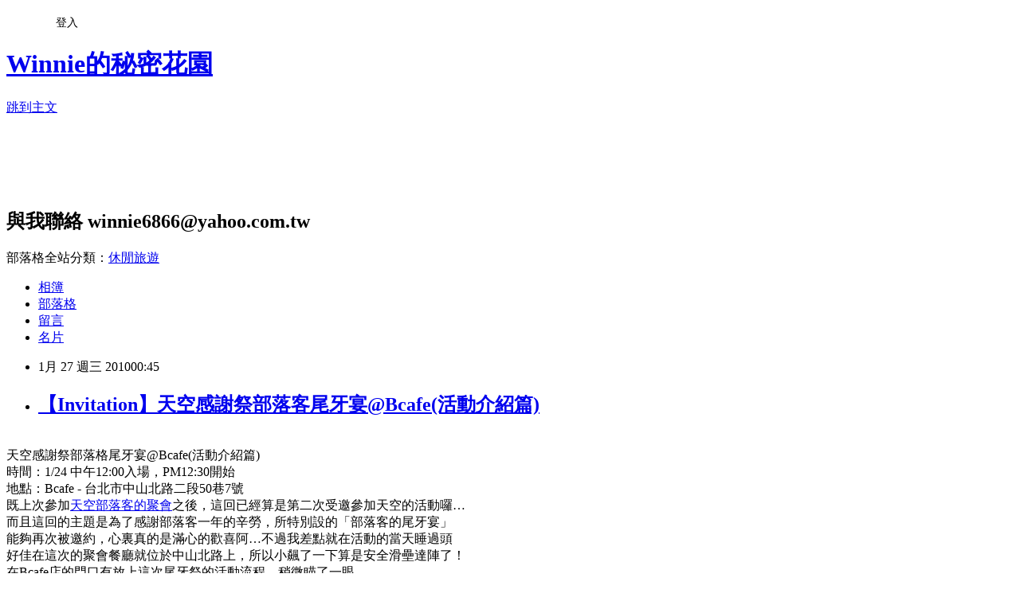

--- FILE ---
content_type: text/html; charset=utf-8
request_url: https://winnie6866.pixnet.net/blog/posts/4037099945
body_size: 75679
content:
<!DOCTYPE html><html lang="zh-TW"><head><meta charSet="utf-8"/><meta name="viewport" content="width=device-width, initial-scale=1"/><link rel="stylesheet" href="https://static.1px.tw/blog-next/_next/static/chunks/b1e52b495cc0137c.css" data-precedence="next"/><link rel="stylesheet" href="/fix.css?v=202601180253" type="text/css" data-precedence="medium"/><link rel="stylesheet" href="https://s3.1px.tw/blog/theme/choc/iframe-popup.css?v=202601180253" type="text/css" data-precedence="medium"/><link rel="stylesheet" href="https://s3.1px.tw/blog/theme/choc/plugins.min.css?v=202601180253" type="text/css" data-precedence="medium"/><link rel="stylesheet" href="https://s3.1px.tw/blog/theme/choc/openid-comment.css?v=202601180253" type="text/css" data-precedence="medium"/><link rel="stylesheet" href="https://s3.1px.tw/blog/theme/choc/style.min.css?v=202601180253" type="text/css" data-precedence="medium"/><link rel="stylesheet" href="https://s3.1px.tw/blog/theme/choc/main.min.css?v=202601180253" type="text/css" data-precedence="medium"/><link rel="stylesheet" href="https://pimg.1px.tw/winnie6866/assets/winnie6866.css?v=202601180253" type="text/css" data-precedence="medium"/><link rel="stylesheet" href="https://s3.1px.tw/blog/theme/choc/author-info.css?v=202601180253" type="text/css" data-precedence="medium"/><link rel="stylesheet" href="https://s3.1px.tw/blog/theme/choc/idlePop.min.css?v=202601180253" type="text/css" data-precedence="medium"/><link rel="preload" as="script" fetchPriority="low" href="https://static.1px.tw/blog-next/_next/static/chunks/94688e2baa9fea03.js"/><script src="https://static.1px.tw/blog-next/_next/static/chunks/41eaa5427c45ebcc.js" async=""></script><script src="https://static.1px.tw/blog-next/_next/static/chunks/e2c6231760bc85bd.js" async=""></script><script src="https://static.1px.tw/blog-next/_next/static/chunks/94bde6376cf279be.js" async=""></script><script src="https://static.1px.tw/blog-next/_next/static/chunks/426b9d9d938a9eb4.js" async=""></script><script src="https://static.1px.tw/blog-next/_next/static/chunks/turbopack-5021d21b4b170dda.js" async=""></script><script src="https://static.1px.tw/blog-next/_next/static/chunks/ff1a16fafef87110.js" async=""></script><script src="https://static.1px.tw/blog-next/_next/static/chunks/e308b2b9ce476a3e.js" async=""></script><script src="https://static.1px.tw/blog-next/_next/static/chunks/2bf79572a40338b7.js" async=""></script><script src="https://static.1px.tw/blog-next/_next/static/chunks/d3c6eed28c1dd8e2.js" async=""></script><script src="https://static.1px.tw/blog-next/_next/static/chunks/d4d39cfc2a072218.js" async=""></script><script src="https://static.1px.tw/blog-next/_next/static/chunks/6a5d72c05b9cd4ba.js" async=""></script><script src="https://static.1px.tw/blog-next/_next/static/chunks/8af6103cf1375f47.js" async=""></script><script src="https://static.1px.tw/blog-next/_next/static/chunks/60d08651d643cedc.js" async=""></script><script src="https://static.1px.tw/blog-next/_next/static/chunks/0ae21416dac1fa83.js" async=""></script><script src="https://static.1px.tw/blog-next/_next/static/chunks/6d1100e43ad18157.js" async=""></script><script src="https://static.1px.tw/blog-next/_next/static/chunks/87eeaf7a3b9005e8.js" async=""></script><script src="https://static.1px.tw/blog-next/_next/static/chunks/ed01c75076819ebd.js" async=""></script><script src="https://static.1px.tw/blog-next/_next/static/chunks/a4df8fc19a9a82e6.js" async=""></script><title>【Invitation】天空感謝祭部落客尾牙宴@Bcafe(活動介紹篇)</title><meta name="description" content="天空感謝祭部落格尾牙宴@Bcafe(活動介紹篇)時間：1/24 中午12:00入場，PM12:30開始地點：Bcafe - 台北市中山北路二段50巷7號既上次參加天空部落客的聚會之後，這回已經算是第二次受邀參加天空的活動囉…而且這回的主題是為了感謝部落客一年的辛勞，所特別設的「部落客的尾牙宴」能夠再次被邀約，心裏真的是滿心的歡喜阿…不過我差點就在活動的當天睡過頭好佳在這次的聚會餐廳就位於中山北路上，所以小飆了一下算是安全滑壘達陣了！在Bcafe店的門口有放上這次尾牙祭的活動流程，稍微瞄了一眼…我的眼睛就停留在那「抽獎時間」的那行字上了…我記得上次的活動也有贈送「澳門的來回機票」，這次不曉得尾牙的獎品是什麼…好讓人期待阿！一進到餐廳後，親切的小尖兵們馬上熱情的招呼我們，接著報到的手續就是領取自已的個人部落格名牌，之後就被安排到指定的座位席上！寬大又舒適的沙發，坐起來超舒服的…我幾乎半個人都可以陷進去了呢…XD多了這個名牌，也方便許多部落客對彼此的認識不過還是有許多部落客都蠻低調的，我倒是希望能見面幾位也是熱愛美食旅遊的同好們，但是好像聽說出席的不多呢…&amp;gt;&quot;&amp;lt;報到了除了領取名牌、問卷，還送了二盒的伴手禮哦…(連周董也有)不過到現在我還沒拆開來看，裏面的神秘禮品是什麼…XD我想應該是餅乾類的小點心吧…包裝看起來還頗精緻的呢!也趁著活動還沒開始之前，先到處在Bcafe裏拍拍照吧!在整個餐廳裏，有一處非常明亮的自然光室內小花園區屋頂上是玻璃帷幕的自然採光，大大的鏡面有著時尚的空間感透過鏡子可以看得出來，整個外頭的客席活動狀況在小花園區旁還有擺設可愛的燈飾小鳥籠，非常的有Fu哦…這裏給人的感覺真的很陽光，也很自在…也許下次我也可以考慮找姐妹們來到Bcafe聚餐，我想大家一定也會喜歡這裏的吧！這次的活動內容裏，還有個玩Stacking(史塔客)的小遊戲大新哥目前正在試範及介紹這個遊戲的標準玩法關於這個Stacking(史塔克)的運動，在國際上也是有競賽的哦…有興趣的人可以按此觀看官網查詢，對我而言我覺得是個很困難的遊戲因為它必須要很快迅且雙手協調的完成，這對笨手笨腳的我來說大概是挑戰不可能的任務吧…如果我上場應該是只有撿杯子的「笑」果吧!活動正式開始囉…這次的主持人一樣是請來活潑搞笑的「小胖先生」他的笑點真的是超自然的爆笑，主持功力一流，將現場的氣氛都炒得很High呢!當然活動的一開始，也是要介紹天空的大家長跟大家認識致詞一下囉…接著還有小尖兵團隊們也露臉跟大家Say Hello…(各個都是大美女哦!)接著用餐的時間，就是請這次配合的「哈食尚美食網」團隊們先跟大夥簡略的介紹一下這次的尾牙宴的菜色料理說明而且也都知道大家一定都會拍照，所以先將此次的尾牙菜色先排排放在餐桌上，先讓大家拍照拍個過癮，才開始用餐呢!果然是很多專業的部落客，大家都拿著單眼對著美食猛拍呢!在用餐的時候，還有邀請一樣也是天空部落格裏的創作歌手「姜道」來為大家獻唱二首歌曲熱絡一下氣氛，其中我對他的第二首自創曲「胡阿姨」(主持人小胖說的)…(其實是「呼阿一」，表示我愛你的意思)感覺得出來他真的很有才華，而且創造的歌曲也都很好聽哦…大家可以去他的部落格聽他的最新創作哦!(姜道的部落格)聽完了動聽美妙的歌聲之後，大夥的肚子也跟著開始合聲了起來~(咕嚕嚕)這時一喊開動啦~大家就迫不及待的拿起盤子準備大塊朵頤一番啦!美食分享的圖片及分享，請大家按此看另一篇的介紹囉…(美食篇)一邊用餐的同時，也是頒獎的同時…頒獎??很多人也是到場才意外知道的…這是為了鼓勵許多天空部落格們入圍今年的「全球華文部落格大獎」而特別訂製的獎牌，看來天家的家族裏才子才女還真是不少呢…雖然我沒有參加這個比賽，但是能參與其中我也覺得與有榮焉阿…坐在我旁邊的「愛畫畫的飛行魚」版主，也有獲得此殊榮哦…(鼓掌)(呂老師目前也有在明曜開班授課，教一些手製繪本的課程哦！) 就在大家歡心的接受表揚的活動過後，就是史塔克遊戲的PK賽啦!先由Bcafe老闆兼大廚來試範一下玩法，這個三三三的玩法…聽說最高紀錄完成只花了2點多秒耶…(秒數越低表示分數越高)看著老闆神手般的快迅移動著，真的很厲害哩…上去PK的參賽者，還能獲得一組迷你的史塔克遊戲組哦…不過這個時候我的腦子裏想的都是「美腿機」的大獎…XDXD鏘鏘…獎品揭曉…我抽中的是「姜道的唱片一張」!!(含淚)其實不是不開心啦~而是人家真的比較想要美腿機嘛…(姜道…對不起哦!)不過我想等你以後紅了…這張唱片一定能勝過美腿機的價值的…(我看好你~加油!)最後老闆還招待了大家一人一杯的招牌珍奶讓大家當伴手禮呢~我想這應該也能算是另類的安慰獎囉…讓大家喝著甜甜的、心裏也開心點囉!(老闆是好人)活動結束後，就是聯誼拍照時間啦…第一個先去找這次邀請我的Cathy合影Cathy本人超親切的，還主動的跟每位受邀的部落客寒喧問好呢…還有大新哥也被我邀請來合照啦…還硬塞了我的名片給他…叫他加我噗浪(不過到現在為止…我還沒看到他加我噗耶…大新哥…&amp;gt;&quot;&amp;lt;)就在這時候還被Cathy捉去接受錄影訪問，我的天阿…我超緊張的啦!雖然周董說我講得還算ok…但是其實我根本就不知道我自已在說什麼(希望這一段攝影師根本就忘了錄到…要不然就是影片剛好壞掉了啦!!…)說真的這次活動的最大收獲，應該就是認識了不少其他的部落客希望以後能有更多的機會，大家可以多多相互的交流囉!!在我旁邊那個長得很像林宥嘉的小男生，是「吉窩」的版主阿吉哦!他的部落格以插畫類可愛的圖畫設計為主，大家可以去瞧瞧哦…最左邊的是我剛剛說的「愛畫畫的飛行魚」呂老師，最右邊的也是大家常常會看到的「cinema-critique」影評達人周星星哦!大家能夠相聚就是有緣…希望以後能常常聯絡哦~接著就跟著Winnie來去瞧瞧這次尾牙有哪些好料的美食分享吧！Bcafe的網站連結：請按我按我!哈食尚美食網站連結：請按我按我!&amp;lt;延伸閱讀：【Invitation】天空感謝祭部落格尾牙宴(哈食尚美食篇)&amp;gt;&amp;lt;延伸閱讀：【Invitation】2009開放天空計劃部落客聚會&amp;gt;"/><meta name="author" content="Winnie的秘密花園"/><meta name="google-adsense-platform-account" content="pub-2647689032095179"/><meta name="fb:app_id" content="101730233200171"/><link rel="canonical" href="https://winnie6866.pixnet.net/blog/posts/4037099945"/><meta property="og:title" content="【Invitation】天空感謝祭部落客尾牙宴@Bcafe(活動介紹篇)"/><meta property="og:description" content="天空感謝祭部落格尾牙宴@Bcafe(活動介紹篇)時間：1/24 中午12:00入場，PM12:30開始地點：Bcafe - 台北市中山北路二段50巷7號既上次參加天空部落客的聚會之後，這回已經算是第二次受邀參加天空的活動囉…而且這回的主題是為了感謝部落客一年的辛勞，所特別設的「部落客的尾牙宴」能夠再次被邀約，心裏真的是滿心的歡喜阿…不過我差點就在活動的當天睡過頭好佳在這次的聚會餐廳就位於中山北路上，所以小飆了一下算是安全滑壘達陣了！在Bcafe店的門口有放上這次尾牙祭的活動流程，稍微瞄了一眼…我的眼睛就停留在那「抽獎時間」的那行字上了…我記得上次的活動也有贈送「澳門的來回機票」，這次不曉得尾牙的獎品是什麼…好讓人期待阿！一進到餐廳後，親切的小尖兵們馬上熱情的招呼我們，接著報到的手續就是領取自已的個人部落格名牌，之後就被安排到指定的座位席上！寬大又舒適的沙發，坐起來超舒服的…我幾乎半個人都可以陷進去了呢…XD多了這個名牌，也方便許多部落客對彼此的認識不過還是有許多部落客都蠻低調的，我倒是希望能見面幾位也是熱愛美食旅遊的同好們，但是好像聽說出席的不多呢…&amp;gt;&quot;&amp;lt;報到了除了領取名牌、問卷，還送了二盒的伴手禮哦…(連周董也有)不過到現在我還沒拆開來看，裏面的神秘禮品是什麼…XD我想應該是餅乾類的小點心吧…包裝看起來還頗精緻的呢!也趁著活動還沒開始之前，先到處在Bcafe裏拍拍照吧!在整個餐廳裏，有一處非常明亮的自然光室內小花園區屋頂上是玻璃帷幕的自然採光，大大的鏡面有著時尚的空間感透過鏡子可以看得出來，整個外頭的客席活動狀況在小花園區旁還有擺設可愛的燈飾小鳥籠，非常的有Fu哦…這裏給人的感覺真的很陽光，也很自在…也許下次我也可以考慮找姐妹們來到Bcafe聚餐，我想大家一定也會喜歡這裏的吧！這次的活動內容裏，還有個玩Stacking(史塔客)的小遊戲大新哥目前正在試範及介紹這個遊戲的標準玩法關於這個Stacking(史塔克)的運動，在國際上也是有競賽的哦…有興趣的人可以按此觀看官網查詢，對我而言我覺得是個很困難的遊戲因為它必須要很快迅且雙手協調的完成，這對笨手笨腳的我來說大概是挑戰不可能的任務吧…如果我上場應該是只有撿杯子的「笑」果吧!活動正式開始囉…這次的主持人一樣是請來活潑搞笑的「小胖先生」他的笑點真的是超自然的爆笑，主持功力一流，將現場的氣氛都炒得很High呢!當然活動的一開始，也是要介紹天空的大家長跟大家認識致詞一下囉…接著還有小尖兵團隊們也露臉跟大家Say Hello…(各個都是大美女哦!)接著用餐的時間，就是請這次配合的「哈食尚美食網」團隊們先跟大夥簡略的介紹一下這次的尾牙宴的菜色料理說明而且也都知道大家一定都會拍照，所以先將此次的尾牙菜色先排排放在餐桌上，先讓大家拍照拍個過癮，才開始用餐呢!果然是很多專業的部落客，大家都拿著單眼對著美食猛拍呢!在用餐的時候，還有邀請一樣也是天空部落格裏的創作歌手「姜道」來為大家獻唱二首歌曲熱絡一下氣氛，其中我對他的第二首自創曲「胡阿姨」(主持人小胖說的)…(其實是「呼阿一」，表示我愛你的意思)感覺得出來他真的很有才華，而且創造的歌曲也都很好聽哦…大家可以去他的部落格聽他的最新創作哦!(姜道的部落格)聽完了動聽美妙的歌聲之後，大夥的肚子也跟著開始合聲了起來~(咕嚕嚕)這時一喊開動啦~大家就迫不及待的拿起盤子準備大塊朵頤一番啦!美食分享的圖片及分享，請大家按此看另一篇的介紹囉…(美食篇)一邊用餐的同時，也是頒獎的同時…頒獎??很多人也是到場才意外知道的…這是為了鼓勵許多天空部落格們入圍今年的「全球華文部落格大獎」而特別訂製的獎牌，看來天家的家族裏才子才女還真是不少呢…雖然我沒有參加這個比賽，但是能參與其中我也覺得與有榮焉阿…坐在我旁邊的「愛畫畫的飛行魚」版主，也有獲得此殊榮哦…(鼓掌)(呂老師目前也有在明曜開班授課，教一些手製繪本的課程哦！) 就在大家歡心的接受表揚的活動過後，就是史塔克遊戲的PK賽啦!先由Bcafe老闆兼大廚來試範一下玩法，這個三三三的玩法…聽說最高紀錄完成只花了2點多秒耶…(秒數越低表示分數越高)看著老闆神手般的快迅移動著，真的很厲害哩…上去PK的參賽者，還能獲得一組迷你的史塔克遊戲組哦…不過這個時候我的腦子裏想的都是「美腿機」的大獎…XDXD鏘鏘…獎品揭曉…我抽中的是「姜道的唱片一張」!!(含淚)其實不是不開心啦~而是人家真的比較想要美腿機嘛…(姜道…對不起哦!)不過我想等你以後紅了…這張唱片一定能勝過美腿機的價值的…(我看好你~加油!)最後老闆還招待了大家一人一杯的招牌珍奶讓大家當伴手禮呢~我想這應該也能算是另類的安慰獎囉…讓大家喝著甜甜的、心裏也開心點囉!(老闆是好人)活動結束後，就是聯誼拍照時間啦…第一個先去找這次邀請我的Cathy合影Cathy本人超親切的，還主動的跟每位受邀的部落客寒喧問好呢…還有大新哥也被我邀請來合照啦…還硬塞了我的名片給他…叫他加我噗浪(不過到現在為止…我還沒看到他加我噗耶…大新哥…&amp;gt;&quot;&amp;lt;)就在這時候還被Cathy捉去接受錄影訪問，我的天阿…我超緊張的啦!雖然周董說我講得還算ok…但是其實我根本就不知道我自已在說什麼(希望這一段攝影師根本就忘了錄到…要不然就是影片剛好壞掉了啦!!…)說真的這次活動的最大收獲，應該就是認識了不少其他的部落客希望以後能有更多的機會，大家可以多多相互的交流囉!!在我旁邊那個長得很像林宥嘉的小男生，是「吉窩」的版主阿吉哦!他的部落格以插畫類可愛的圖畫設計為主，大家可以去瞧瞧哦…最左邊的是我剛剛說的「愛畫畫的飛行魚」呂老師，最右邊的也是大家常常會看到的「cinema-critique」影評達人周星星哦!大家能夠相聚就是有緣…希望以後能常常聯絡哦~接著就跟著Winnie來去瞧瞧這次尾牙有哪些好料的美食分享吧！Bcafe的網站連結：請按我按我!哈食尚美食網站連結：請按我按我!&amp;lt;延伸閱讀：【Invitation】天空感謝祭部落格尾牙宴(哈食尚美食篇)&amp;gt;&amp;lt;延伸閱讀：【Invitation】2009開放天空計劃部落客聚會&amp;gt;"/><meta property="og:url" content="https://winnie6866.pixnet.net/blog/posts/4037099945"/><meta property="og:image" content="https://pimg.1px.tw/winnie6866/1346731645-2971389656.jpg"/><meta property="og:type" content="article"/><meta name="twitter:card" content="summary_large_image"/><meta name="twitter:title" content="【Invitation】天空感謝祭部落客尾牙宴@Bcafe(活動介紹篇)"/><meta name="twitter:description" content="天空感謝祭部落格尾牙宴@Bcafe(活動介紹篇)時間：1/24 中午12:00入場，PM12:30開始地點：Bcafe - 台北市中山北路二段50巷7號既上次參加天空部落客的聚會之後，這回已經算是第二次受邀參加天空的活動囉…而且這回的主題是為了感謝部落客一年的辛勞，所特別設的「部落客的尾牙宴」能夠再次被邀約，心裏真的是滿心的歡喜阿…不過我差點就在活動的當天睡過頭好佳在這次的聚會餐廳就位於中山北路上，所以小飆了一下算是安全滑壘達陣了！在Bcafe店的門口有放上這次尾牙祭的活動流程，稍微瞄了一眼…我的眼睛就停留在那「抽獎時間」的那行字上了…我記得上次的活動也有贈送「澳門的來回機票」，這次不曉得尾牙的獎品是什麼…好讓人期待阿！一進到餐廳後，親切的小尖兵們馬上熱情的招呼我們，接著報到的手續就是領取自已的個人部落格名牌，之後就被安排到指定的座位席上！寬大又舒適的沙發，坐起來超舒服的…我幾乎半個人都可以陷進去了呢…XD多了這個名牌，也方便許多部落客對彼此的認識不過還是有許多部落客都蠻低調的，我倒是希望能見面幾位也是熱愛美食旅遊的同好們，但是好像聽說出席的不多呢…&amp;gt;&quot;&amp;lt;報到了除了領取名牌、問卷，還送了二盒的伴手禮哦…(連周董也有)不過到現在我還沒拆開來看，裏面的神秘禮品是什麼…XD我想應該是餅乾類的小點心吧…包裝看起來還頗精緻的呢!也趁著活動還沒開始之前，先到處在Bcafe裏拍拍照吧!在整個餐廳裏，有一處非常明亮的自然光室內小花園區屋頂上是玻璃帷幕的自然採光，大大的鏡面有著時尚的空間感透過鏡子可以看得出來，整個外頭的客席活動狀況在小花園區旁還有擺設可愛的燈飾小鳥籠，非常的有Fu哦…這裏給人的感覺真的很陽光，也很自在…也許下次我也可以考慮找姐妹們來到Bcafe聚餐，我想大家一定也會喜歡這裏的吧！這次的活動內容裏，還有個玩Stacking(史塔客)的小遊戲大新哥目前正在試範及介紹這個遊戲的標準玩法關於這個Stacking(史塔克)的運動，在國際上也是有競賽的哦…有興趣的人可以按此觀看官網查詢，對我而言我覺得是個很困難的遊戲因為它必須要很快迅且雙手協調的完成，這對笨手笨腳的我來說大概是挑戰不可能的任務吧…如果我上場應該是只有撿杯子的「笑」果吧!活動正式開始囉…這次的主持人一樣是請來活潑搞笑的「小胖先生」他的笑點真的是超自然的爆笑，主持功力一流，將現場的氣氛都炒得很High呢!當然活動的一開始，也是要介紹天空的大家長跟大家認識致詞一下囉…接著還有小尖兵團隊們也露臉跟大家Say Hello…(各個都是大美女哦!)接著用餐的時間，就是請這次配合的「哈食尚美食網」團隊們先跟大夥簡略的介紹一下這次的尾牙宴的菜色料理說明而且也都知道大家一定都會拍照，所以先將此次的尾牙菜色先排排放在餐桌上，先讓大家拍照拍個過癮，才開始用餐呢!果然是很多專業的部落客，大家都拿著單眼對著美食猛拍呢!在用餐的時候，還有邀請一樣也是天空部落格裏的創作歌手「姜道」來為大家獻唱二首歌曲熱絡一下氣氛，其中我對他的第二首自創曲「胡阿姨」(主持人小胖說的)…(其實是「呼阿一」，表示我愛你的意思)感覺得出來他真的很有才華，而且創造的歌曲也都很好聽哦…大家可以去他的部落格聽他的最新創作哦!(姜道的部落格)聽完了動聽美妙的歌聲之後，大夥的肚子也跟著開始合聲了起來~(咕嚕嚕)這時一喊開動啦~大家就迫不及待的拿起盤子準備大塊朵頤一番啦!美食分享的圖片及分享，請大家按此看另一篇的介紹囉…(美食篇)一邊用餐的同時，也是頒獎的同時…頒獎??很多人也是到場才意外知道的…這是為了鼓勵許多天空部落格們入圍今年的「全球華文部落格大獎」而特別訂製的獎牌，看來天家的家族裏才子才女還真是不少呢…雖然我沒有參加這個比賽，但是能參與其中我也覺得與有榮焉阿…坐在我旁邊的「愛畫畫的飛行魚」版主，也有獲得此殊榮哦…(鼓掌)(呂老師目前也有在明曜開班授課，教一些手製繪本的課程哦！) 就在大家歡心的接受表揚的活動過後，就是史塔克遊戲的PK賽啦!先由Bcafe老闆兼大廚來試範一下玩法，這個三三三的玩法…聽說最高紀錄完成只花了2點多秒耶…(秒數越低表示分數越高)看著老闆神手般的快迅移動著，真的很厲害哩…上去PK的參賽者，還能獲得一組迷你的史塔克遊戲組哦…不過這個時候我的腦子裏想的都是「美腿機」的大獎…XDXD鏘鏘…獎品揭曉…我抽中的是「姜道的唱片一張」!!(含淚)其實不是不開心啦~而是人家真的比較想要美腿機嘛…(姜道…對不起哦!)不過我想等你以後紅了…這張唱片一定能勝過美腿機的價值的…(我看好你~加油!)最後老闆還招待了大家一人一杯的招牌珍奶讓大家當伴手禮呢~我想這應該也能算是另類的安慰獎囉…讓大家喝著甜甜的、心裏也開心點囉!(老闆是好人)活動結束後，就是聯誼拍照時間啦…第一個先去找這次邀請我的Cathy合影Cathy本人超親切的，還主動的跟每位受邀的部落客寒喧問好呢…還有大新哥也被我邀請來合照啦…還硬塞了我的名片給他…叫他加我噗浪(不過到現在為止…我還沒看到他加我噗耶…大新哥…&amp;gt;&quot;&amp;lt;)就在這時候還被Cathy捉去接受錄影訪問，我的天阿…我超緊張的啦!雖然周董說我講得還算ok…但是其實我根本就不知道我自已在說什麼(希望這一段攝影師根本就忘了錄到…要不然就是影片剛好壞掉了啦!!…)說真的這次活動的最大收獲，應該就是認識了不少其他的部落客希望以後能有更多的機會，大家可以多多相互的交流囉!!在我旁邊那個長得很像林宥嘉的小男生，是「吉窩」的版主阿吉哦!他的部落格以插畫類可愛的圖畫設計為主，大家可以去瞧瞧哦…最左邊的是我剛剛說的「愛畫畫的飛行魚」呂老師，最右邊的也是大家常常會看到的「cinema-critique」影評達人周星星哦!大家能夠相聚就是有緣…希望以後能常常聯絡哦~接著就跟著Winnie來去瞧瞧這次尾牙有哪些好料的美食分享吧！Bcafe的網站連結：請按我按我!哈食尚美食網站連結：請按我按我!&amp;lt;延伸閱讀：【Invitation】天空感謝祭部落格尾牙宴(哈食尚美食篇)&amp;gt;&amp;lt;延伸閱讀：【Invitation】2009開放天空計劃部落客聚會&amp;gt;"/><meta name="twitter:image" content="https://pimg.1px.tw/winnie6866/1346731645-2971389656.jpg"/><link rel="icon" href="/favicon.ico?favicon.a62c60e0.ico" sizes="32x32" type="image/x-icon"/><script src="https://static.1px.tw/blog-next/_next/static/chunks/a6dad97d9634a72d.js" noModule=""></script></head><body><!--$--><!--/$--><!--$?--><template id="B:0"></template><!--/$--><script>requestAnimationFrame(function(){$RT=performance.now()});</script><script src="https://static.1px.tw/blog-next/_next/static/chunks/94688e2baa9fea03.js" id="_R_" async=""></script><div hidden id="S:0"><script id="pixnet-vars">
        window.PIXNET = {
          post_id: "4037099945",
          name: "winnie6866",
          user_id: 0,
          blog_id: "1938324",
          display_ads: true,
          ad_options: {"chictrip":false}
        };
      </script><script type="text/javascript" src="https://code.jquery.com/jquery-latest.min.js"></script><script id="json-ld-article-script" type="application/ld+json">{"@context":"https:\u002F\u002Fschema.org","@type":"BlogPosting","isAccessibleForFree":true,"mainEntityOfPage":{"@type":"WebPage","@id":"https:\u002F\u002Fwinnie6866.pixnet.net\u002Fblog\u002Fposts\u002F4037099945"},"headline":"【Invitation】天空感謝祭部落客尾牙宴@Bcafe(活動介紹篇)","description":"\u003Cbr\u003E天空感謝祭部落格尾牙宴@Bcafe(活動介紹篇)時間：1\u002F24 中午12:00入場，PM12:30開始\u003Cbr\u003E地點：Bcafe - 台北市中山北路二段50巷7號\u003C!--more--\u003E\u003Cdiv style=\"text-align: center\"\u003E\u003Cimg alt=\"\" style=\"border-top-width: 0px; border-left-width: 0px; border-bottom-width: 0px; margin: 0.7em 0px; border-right-width: 0px\" src=\"http:\u002F\u002Fpic.pimg.tw\u002Fwinnie6866\u002F1346731645-1141406861.gif\"\u003E\u003C\u002Fdiv\u003E既上次參加天空部落客的聚會之後，這回已經算是第二次受邀參加天空的活動囉…\u003Cbr\u003E而且這回的主題是為了感謝部落客一年的辛勞，所特別設的「部落客的尾牙宴」\u003Cbr\u003E能夠再次被邀約，心裏真的是滿心的歡喜阿…不過我差點就在活動的當天睡過頭\u003Cbr\u003E好佳在這次的聚會餐廳就位於中山北路上，所以小飆了一下算是安全滑壘達陣了！\u003Cbr\u003E在Bcafe店的門口有放上這次尾牙祭的活動流程，稍微瞄了一眼…\u003Cbr\u003E我的眼睛就停留在那「抽獎時間」的那行字上了…我記得上次的活動\u003Cbr\u003E也有贈送「澳門的來回機票」，這次不曉得尾牙的獎品是什麼…好讓人期待阿！\u003Cbr\u003E一進到餐廳後，親切的小尖兵們馬上熱情的招呼我們，接著報到的手續\u003Cbr\u003E就是領取自已的個人部落格名牌，之後就被安排到指定的座位席上！\u003Cbr\u003E寬大又舒適的沙發，坐起來超舒服的…我幾乎半個人都可以陷進去了呢…XD\u003Cbr\u003E\u003Cdiv style=\"text-align: center\"\u003E\u003Cimg alt=\"\" style=\"border-top-width: 0px; border-left-width: 0px; border-bottom-width: 0px; margin: 0.7em 0px; border-right-width: 0px\" src=\"http:\u002F\u002Fpic.pimg.tw\u002Fwinnie6866\u002F1346731646-3783548750.jpg\"\u003E\u003C\u002Fdiv\u003E多了這個名牌，也方便許多部落客對彼此的認識\u003Cbr\u003E不過還是有許多部落客都蠻低調的，我倒是希望能見面幾位\u003Cbr\u003E也是熱愛美食旅遊的同好們，但是好像聽說出席的不多呢…&gt;\"&lt;\u003Cbr\u003E\u003Cdiv style=\"text-align: center\"\u003E\u003Cimg alt=\"\" style=\"border-top-width: 0px; border-left-width: 0px; border-bottom-width: 0px; margin: 0.7em 0px; border-right-width: 0px\" src=\"http:\u002F\u002Fpic.pimg.tw\u002Fwinnie6866\u002F1346746629-3010979330.jpg\"\u003E\u003C\u002Fdiv\u003E報到了除了領取名牌、問卷，還送了二盒的伴手禮哦…(連周董也有)\u003Cbr\u003E不過到現在我還沒拆開來看，裏面的神秘禮品是什麼…XD\u003Cbr\u003E我想應該是餅乾類的小點心吧…包裝看起來還頗精緻的呢!\u003Cbr\u003E\u003Cdiv style=\"text-align: center\"\u003E\u003Cimg alt=\"\" style=\"border-top-width: 0px; border-left-width: 0px; border-bottom-width: 0px; margin: 0.7em 0px; border-right-width: 0px\" src=\"http:\u002F\u002Fpic.pimg.tw\u002Fwinnie6866\u002F1346731646-734580222.jpg\"\u003E\u003C\u002Fdiv\u003E也趁著活動還沒開始之前，先到處在Bcafe裏拍拍照吧!\u003Cbr\u003E在整個餐廳裏，有一處非常明亮的自然光室內小花園區\u003Cbr\u003E\u003Cdiv style=\"text-align: center\"\u003E\u003Cimg alt=\"\" style=\"border-top-width: 0px; border-left-width: 0px; border-bottom-width: 0px; margin: 0.7em 0px; border-right-width: 0px\" src=\"http:\u002F\u002Fpic.pimg.tw\u002Fwinnie6866\u002F1346731647-477486632.jpg\"\u003E\u003C\u002Fdiv\u003E屋頂上是玻璃帷幕的自然採光，大大的鏡面有著時尚的空間感\u003Cbr\u003E透過鏡子可以看得出來，整個外頭的客席活動狀況\u003Cbr\u003E\u003Cdiv style=\"text-align: center\"\u003E\u003Cimg alt=\"\" style=\"border-top-width: 0px; border-left-width: 0px; border-bottom-width: 0px; margin: 0.7em 0px; border-right-width: 0px\" src=\"http:\u002F\u002Fpic.pimg.tw\u002Fwinnie6866\u002F1346731647-2515866800.jpg\"\u003E\u003Cbr\u003E在小花園區旁還有擺設可愛的燈飾小鳥籠，非常的有Fu哦…\u003Cbr\u003E這裏給人的感覺真的很陽光，也很自在…也許下次我也可以考慮\u003Cbr\u003E找姐妹們來到Bcafe聚餐，我想大家一定也會喜歡這裏的吧！\u003Cimg alt=\"\" src=\"http:\u002F\u002Fpics.blog.yam.com\u002Fimages\u002Fsmiley\u002Fmsn\u002Fheart.gif\"\u003E\u003Cbr\u003E\u003Cdiv style=\"text-align: center\"\u003E\u003Cimg alt=\"\" style=\"border-top-width: 0px; border-left-width: 0px; border-bottom-width: 0px; margin: 0.7em 0px; border-right-width: 0px\" src=\"http:\u002F\u002Fpic.pimg.tw\u002Fwinnie6866\u002F1346731647-1223381785.jpg\"\u003E\u003C\u002Fdiv\u003E這次的活動內容裏，還有個玩Stacking(史塔客)的小遊戲\u003Cbr\u003E大新哥目前正在試範及介紹這個遊戲的標準玩法\u003Cbr\u003E\u003Cdiv style=\"text-align: center\"\u003E\u003Cimg alt=\"\" style=\"border-top-width: 0px; border-left-width: 0px; border-bottom-width: 0px; margin: 0.7em 0px; border-right-width: 0px\" src=\"http:\u002F\u002Fpic.pimg.tw\u002Fwinnie6866\u002F1346731647-3345726020.jpg\"\u003E\u003C\u002Fdiv\u003E關於這個Stacking(史塔克)的運動，在國際上也是有競賽的哦…\u003Cbr\u003E有興趣的人可以\u003Ca target=\"_blank\" href=\"http:\u002F\u002Fwww.wssa.org.tw\u002Findex.html\"\u003E按此觀看官網\u003C\u002Fa\u003E查詢，對我而言我覺得是個很困難的遊戲\u003Cbr\u003E因為它必須要很快迅且雙手協調的完成，這對笨手笨腳的我來說\u003Cbr\u003E大概是挑戰不可能的任務吧…如果我上場應該是只有撿杯子的「笑」果吧!\u003Cbr\u003E\u003Cimg alt=\"\" style=\"border-top-width: 0px; border-left-width: 0px; border-bottom-width: 0px; margin: 0.7em 0px; border-right-width: 0px\" src=\"http:\u002F\u002Fpic.pimg.tw\u002Fwinnie6866\u002F1346738867-35661436.jpg\"\u003E\u003Cbr\u003E活動正式開始囉…這次的主持人一樣是請來活潑搞笑的「小胖先生」\u003Cbr\u003E他的笑點真的是超自然的爆笑，主持功力一流，將現場的氣氛都炒得很High呢!\u003Cbr\u003E當然活動的一開始，也是要介紹天空的大家長跟大家認識致詞一下囉…\u003Cbr\u003E接著還有\u003Ca target=\"_blank\" href=\"http:\u002F\u002Fblog.yam.com\u002Fservice\"\u003E小尖兵團隊們\u003C\u002Fa\u003E也露臉跟大家Say Hello…(各個都是大美女哦!)\u003C\u002Fdiv\u003E\u003Cdiv style=\"text-align: center\"\u003E\u003Cimg alt=\"\" style=\"border-top-width: 0px; border-left-width: 0px; border-bottom-width: 0px; margin: 0.7em 0px; border-right-width: 0px\" src=\"http:\u002F\u002Fpic.pimg.tw\u002Fwinnie6866\u002F1346731648-4150276492.jpg\"\u003E\u003Cbr\u003E接著用餐的時間，就是請這次配合的「\u003Ca target=\"_blank\" href=\"http:\u002F\u002Fwww.htfd.com.tw\u002F\"\u003E哈食尚美食網\u003C\u002Fa\u003E」團隊們\u003Cbr\u003E先跟大夥簡略的介紹一下這次的尾牙宴的菜色料理說明\u003C\u002Fdiv\u003E\u003Cdiv style=\"text-align: center\"\u003E\u003Cimg alt=\"\" style=\"border-top-width: 0px; border-left-width: 0px; border-bottom-width: 0px; margin: 0.7em 0px; border-right-width: 0px\" src=\"http:\u002F\u002Fpic.pimg.tw\u002Fwinnie6866\u002F1346738867-1511187520.jpg\"\u003E\u003Cbr\u003E而且也都知道大家一定都會拍照，所以先將此次的尾牙菜色\u003Cbr\u003E先排排放在餐桌上，先讓大家拍照拍個過癮，才開始用餐呢!\u003C\u002Fdiv\u003E\u003Cdiv style=\"text-align: center\"\u003E\u003Cimg alt=\"\" style=\"border-top-width: 0px; border-left-width: 0px; border-bottom-width: 0px; margin: 0.7em 0px; border-right-width: 0px\" src=\"http:\u002F\u002Fpic.pimg.tw\u002Fwinnie6866\u002F1346731648-2535092360.jpg\"\u003E\u003Cbr\u003E果然是很多專業的部落客，大家都拿著單眼對著美食猛拍呢!\u003C\u002Fdiv\u003E\u003Cdiv style=\"text-align: center\"\u003E\u003Cdiv style=\"text-align: center\"\u003E\u003Cimg alt=\"\" style=\"border-top-width: 0px; border-left-width: 0px; border-bottom-width: 0px; margin: 0.7em 0px; border-right-width: 0px\" src=\"http:\u002F\u002Fpic.pimg.tw\u002Fwinnie6866\u002F1346731648-1667790626.jpg\"\u003E\u003Cbr\u003E在用餐的時候，還有邀請一樣也是天空部落格裏的創作歌手「姜道」\u003Cbr\u003E來為大家獻唱二首歌曲熱絡一下氣氛，其中我對他的第二首自創曲\u003Cbr\u003E「胡阿姨」(主持人小胖說的)…(其實是「呼阿一」，表示我愛你的意思)\u003Cbr\u003E感覺得出來他真的很有才華，而且創造的歌曲也都很好聽哦…\u003Cbr\u003E大家可以去他的部落格聽他的最新創作哦!(\u003Ca target=\"_blank\" href=\"http:\u002F\u002Fblog.yam.com\u002Fmangoband\"\u003E姜道的部落格\u003C\u002Fa\u003E)\u003C\u002Fdiv\u003E\u003C\u002Fdiv\u003E\u003Cdiv style=\"text-align: center\"\u003E\u003Cimg alt=\"\" style=\"border-top-width: 0px; border-left-width: 0px; border-bottom-width: 0px; margin: 0.7em 0px; border-right-width: 0px\" src=\"http:\u002F\u002Fpic.pimg.tw\u002Fwinnie6866\u002F1346731649-2467683727.jpg\"\u003E\u003C\u002Fdiv\u003E聽完了動聽美妙的歌聲之後，大夥的肚子也跟著開始合聲了起來~(咕嚕嚕)\u003Cbr\u003E這時一喊開動啦~大家就迫不及待的拿起盤子準備大塊朵頤一番啦!\u003Cbr\u003E美食分享的圖片及分享，請大家\u003Ca target=\"_blank\" href=\"http:\u002F\u002Fblog.yam.com\u002Fwinniea\u002Farticle\u002F26627204\"\u003E按此看另一篇的介紹\u003C\u002Fa\u003E囉…(\u003Ca target=\"_blank\" href=\"http:\u002F\u002Fblog.yam.com\u002Fwinniea\u002Farticle\u002F26627204\"\u003E美食篇\u003C\u002Fa\u003E)\u003Cbr\u003E\u003Cdiv style=\"text-align: center\"\u003E\u003Cimg alt=\"\" style=\"border-top-width: 0px; border-left-width: 0px; border-bottom-width: 0px; margin: 0.7em 0px; border-right-width: 0px\" src=\"http:\u002F\u002Fpic.pimg.tw\u002Fwinnie6866\u002F1346731649-493136807.jpg\"\u003E\u003Cbr\u003E一邊用餐的同時，也是頒獎的同時…頒獎??很多人也是到場才意外知道的…\u003Cbr\u003E這是為了鼓勵許多天空部落格們入圍今年的「全球華文部落格大獎」\u003Cbr\u003E而特別訂製的獎牌，看來天家的家族裏才子才女還真是不少呢…\u003Cbr\u003E雖然我沒有參加這個比賽，但是能參與其中我也覺得與有榮焉阿…\u003Cbr\u003E坐在我旁邊的「\u003Ca target=\"_blank\" href=\"http:\u002F\u002Fblog.yam.com\u002Fsuhushyu\"\u003E愛畫畫的飛行魚\u003C\u002Fa\u003E」版主，也有獲得此殊榮哦…(鼓掌)\u003Cbr\u003E(呂老師目前也有在明曜開班授課，教一些手製繪本的課程哦！)\u003C\u002Fdiv\u003E\u003Cdiv style=\"text-align: center\"\u003E\u003Cimg alt=\"\" style=\"border-top-width: 0px; border-left-width: 0px; border-bottom-width: 0px; margin: 0.7em 0px; border-right-width: 0px\" src=\"http:\u002F\u002Fpic.pimg.tw\u002Fwinnie6866\u002F1346731649-3462172345.jpg\"\u003E\u003Cbr\u003E 就在大家歡心的接受表揚的活動過後，就是史塔克遊戲的PK賽啦!\u003Cbr\u003E先由Bcafe老闆兼大廚來試範一下玩法，這個三三三的玩法…\u003Cbr\u003E聽說最高紀錄完成只花了2點多秒耶…(秒數越低表示分數越高)\u003Cbr\u003E看著老闆神手般的快迅移動著，真的很厲害哩…\u003Cbr\u003E上去PK的參賽者，還能獲得一組迷你的史塔克遊戲組哦…\u003Cbr\u003E不過這個時候我的腦子裏想的都是「美腿機」的大獎…XDXD\u003Cbr\u003E\u003Cimg alt=\"\" style=\"border-top-width: 0px; border-left-width: 0px; border-bottom-width: 0px; margin: 0.7em 0px; border-right-width: 0px\" src=\"http:\u002F\u002Fpic.pimg.tw\u002Fwinnie6866\u002F1346731650-610294463.jpg?v=1346731651\"\u003E\u003Cbr\u003E鏘鏘…獎品揭曉…我抽中的是「姜道的唱片一張」!!(含淚)\u003Cbr\u003E其實不是不開心啦~而是人家真的比較想要美腿機嘛…(姜道…對不起哦!)\u003Cbr\u003E不過我想等你以後紅了…這張唱片一定能勝過美腿機的價值的…(我看好你~加油!)\u003Cbr\u003E\u003Cdiv style=\"text-align: center\"\u003E\u003Cimg alt=\"\" style=\"border-top-width: 0px; border-left-width: 0px; border-bottom-width: 0px; margin: 0.7em 0px; border-right-width: 0px\" src=\"http:\u002F\u002Fpic.pimg.tw\u002Fwinnie6866\u002F1346731651-1285896876.jpg\"\u003E\u003C\u002Fdiv\u003E最後老闆還招待了大家一人一杯的招牌珍奶讓大家當伴手禮呢~\u003Cbr\u003E我想這應該也能算是另類的安慰獎囉…讓大家喝著甜甜的、心裏也開心點囉!(老闆是好人)\u003C\u002Fdiv\u003E\u003Cdiv style=\"text-align: center\"\u003E\u003Cimg alt=\"\" style=\"border-top-width: 0px; border-left-width: 0px; border-bottom-width: 0px; margin: 0.7em 0px; border-right-width: 0px\" src=\"http:\u002F\u002Fpic.pimg.tw\u002Fwinnie6866\u002F1346731651-426324643.jpg\"\u003E\u003Cbr\u003E活動結束後，就是聯誼拍照時間啦…第一個先去找這次邀請我的Cathy合影\u003Cbr\u003ECathy本人超親切的，還主動的跟每位受邀的部落客寒喧問好呢…\u003Cbr\u003E\u003Cimg alt=\"\" style=\"border-top-width: 0px; border-left-width: 0px; border-bottom-width: 0px; margin: 0.7em 0px; border-right-width: 0px\" src=\"http:\u002F\u002Fpic.pimg.tw\u002Fwinnie6866\u002F1346731652-1398842394.jpg\"\u003E\u003Cbr\u003E還有大新哥也被我邀請來合照啦…還硬塞了我的名片給他…叫他加我噗浪\u003Cbr\u003E(不過到現在為止…我還沒看到他加我噗耶…大新哥…&gt;\"&lt;)\u003Cbr\u003E\u003Cdiv style=\"text-align: center\"\u003E\u003Cimg alt=\"\" style=\"border-top-width: 0px; border-left-width: 0px; border-bottom-width: 0px; margin: 0.7em 0px; border-right-width: 0px\" src=\"http:\u002F\u002Fpic.pimg.tw\u002Fwinnie6866\u002F1346731652-2481524003.jpg\"\u003E\u003Cbr\u003E就在這時候還被Cathy捉去接受錄影訪問，我的天阿…我超緊張的啦!\u003Cbr\u003E雖然周董說我講得還算ok…但是其實我根本就不知道我自已在說什麼\u003Cbr\u003E(希望這一段攝影師根本就忘了錄到…要不然就是影片剛好壞掉了啦!!…)\u003Cbr\u003E\u003Cdiv style=\"text-align: center\"\u003E\u003Cimg alt=\"\" style=\"border-top-width: 0px; border-left-width: 0px; border-bottom-width: 0px; margin: 0.7em 0px; border-right-width: 0px\" src=\"http:\u002F\u002Fpic.pimg.tw\u002Fwinnie6866\u002F1346731652-1405152445.jpg\"\u003E\u003Cbr\u003E說真的這次活動的最大收獲，應該就是認識了不少其他的部落客\u003Cbr\u003E希望以後能有更多的機會，大家可以多多相互的交流囉!!\u003Cbr\u003E在我旁邊那個長得很像林宥嘉的小男生，是「\u003Ca target=\"_blank\" href=\"http:\u002F\u002Fblog.yam.com\u002Fblog_ag\"\u003E吉窩\u003C\u002Fa\u003E」的版主阿吉哦!\u003Cbr\u003E他的部落格以插畫類可愛的圖畫設計為主，大家可以去瞧瞧哦…\u003Cbr\u003E最左邊的是我剛剛說的「\u003Ca target=\"_blank\" href=\"http:\u002F\u002Fblog.yam.com\u002Fsuhushyu\"\u003E愛畫畫的飛行魚\u003C\u002Fa\u003E」呂老師，最右邊的也是\u003Cbr\u003E大家常常會看到的「\u003Ca target=\"_blank\" href=\"http:\u002F\u002Fblog.yam.com\u002Fjostar2\"\u003Ecinema-critique\u003C\u002Fa\u003E」影評達人周星星哦!\u003Cbr\u003E大家能夠相聚就是有緣…希望以後能常常聯絡哦~\u003Cbr\u003E接著就跟著Winnie來去瞧瞧這次尾牙有哪些\u003Ca target=\"_blank\" href=\"http:\u002F\u002Fblog.yam.com\u002Fwinniea\u002Farticle\u002F26627204\"\u003E好料的美食分享\u003C\u002Fa\u003E吧！\u003Cbr\u003E\u003Cdiv style=\"text-align: center\"\u003E\u003Cimg alt=\"\" style=\"border-top-width: 0px; border-left-width: 0px; border-bottom-width: 0px; margin: 0.7em 0px; border-right-width: 0px\" src=\"http:\u002F\u002Fpic.pimg.tw\u002Fwinnie6866\u002F1346731643-2567038870.gif\"\u003E\u003Cimg alt=\"\" style=\"border-top-width: 0px; border-left-width: 0px; border-bottom-width: 0px; margin: 0.7em 0px; border-right-width: 0px\" src=\"http:\u002F\u002Fpic.pimg.tw\u002Fwinnie6866\u002F1346731643-2567038870.gif\"\u003E\u003Cbr\u003EBcafe的網站連結：\u003Ca target=\"_blank\" href=\"http:\u002F\u002Fwww.bcafe.tw\u002F\"\u003E請按我按我!\u003C\u002Fa\u003E\u003Cbr\u003E哈食尚美食網站連結：\u003Ca target=\"_blank\" href=\"http:\u002F\u002Fwww.htfd.com.tw\u002F\"\u003E請按我按我!\u003C\u002Fa\u003E\u003Cbr\u003E&lt;延伸閱讀：\u003Ca target=\"_blank\" href=\"http:\u002F\u002Fblog.yam.com\u002Fwinniea\u002Farticle\u002F26627204\"\u003E【Invitation】天空感謝祭部落格尾牙宴(哈食尚美食篇)\u003C\u002Fa\u003E&gt;\u003Cbr\u003E&lt;延伸閱讀：\u003Ca target=\"_blank\" href=\"http:\u002F\u002Fblog.yam.com\u002Fwinniea\u002Farticle\u002F24782468\"\u003E【Invitation】2009開放天空計劃部落客聚會\u003C\u002Fa\u003E&gt;\u003Cbr\u003E\u003Cdiv style=\"text-align: center\"\u003E\u003Cimg alt=\"\" style=\"border-top-width: 0px; border-left-width: 0px; border-bottom-width: 0px; margin: 0.7em 0px; border-right-width: 0px\" src=\"http:\u002F\u002Fpic.pimg.tw\u002Fwinnie6866\u002F1346731643-1467194636.gif\"\u003E\u003C\u002Fdiv\u003E\u003C\u002Fdiv\u003E\u003C\u002Fdiv\u003E\u003C\u002Fdiv\u003E\u003C\u002Fdiv\u003E","articleBody":"\u003Cdiv style=\"text-align: center\"\u003E\u003Cimg alt=\"\" style=\"border-top-width: 0px; border-left-width: 0px; border-bottom-width: 0px; margin: 0.7em 0px; border-right-width: 0px\" src=\"https:\u002F\u002Fpimg.1px.tw\u002Fwinnie6866\u002F1346731645-2971389656.jpg\" \u002F\u003E\u003Cbr \u002F\u003E\u003Cimg alt=\"\" src=\"http:\u002F\u002Fpics.blog.yam.com\u002Fimages\u002Fsmiley\u002Fmsn\u002Fheart.gif\" \u002F\u003E天空感謝祭部落格尾牙宴@Bcafe(活動介紹篇)\u003C\u002Fdiv\u003E\u003Cdiv style=\"text-align: center\"\u003E時間：1\u002F24 中午12:00入場，PM12:30開始\u003Cbr \u002F\u003E地點：Bcafe - 台北市中山北路二段50巷7號\u003C\u002Fdiv\u003E\u003C!--more--\u003E\u003Cdiv style=\"text-align: center\"\u003E\u003Cdiv style=\"text-align: center\"\u003E\u003Cdiv style=\"text-align: center\"\u003E\u003Cimg alt=\"\" style=\"border-top-width: 0px; border-left-width: 0px; border-bottom-width: 0px; margin: 0.7em 0px; border-right-width: 0px\" src=\"https:\u002F\u002Fpimg.1px.tw\u002Fwinnie6866\u002F1346731645-1141406861.gif\" \u002F\u003E\u003C\u002Fdiv\u003E\u003C\u002Fdiv\u003E既上次參加\u003Ca target=\"_blank\" href=\"http:\u002F\u002Fblog.yam.com\u002Fwinniea\u002Farticle\u002F24782468\"\u003E天空部落客的聚會\u003C\u002Fa\u003E之後，這回已經算是第二次受邀參加天空的活動囉&hellip;\u003Cbr \u002F\u003E而且這回的主題是為了感謝部落客一年的辛勞，所特別設的「部落客的尾牙宴」\u003Cbr \u002F\u003E能夠再次被邀約，心裏真的是滿心的歡喜阿&hellip;不過我差點就在活動的當天睡過頭\u003Cbr \u002F\u003E好佳在這次的聚會餐廳就位於中山北路上，所以小飆了一下算是安全滑壘達陣了！\u003Cbr \u002F\u003E\u003Cdiv style=\"text-align: center\"\u003E\u003Cimg alt=\"\" style=\"border-top-width: 0px; border-left-width: 0px; border-bottom-width: 0px; margin: 0.7em 0px; border-right-width: 0px\" src=\"https:\u002F\u002Fpimg.1px.tw\u002Fwinnie6866\u002F1346731646-1054174578.jpg\" \u002F\u003E\u003C\u002Fdiv\u003E在Bcafe店的門口有放上這次尾牙祭的活動流程，稍微瞄了一眼&hellip;\u003Cbr \u002F\u003E我的眼睛就停留在那「抽獎時間」的那行字上了&hellip;我記得上次的活動\u003Cbr \u002F\u003E也有贈送「澳門的來回機票」，這次不曉得尾牙的獎品是什麼&hellip;好讓人期待阿！\u003Cbr \u002F\u003E\u003Cdiv style=\"text-align: center\"\u003E\u003Cimg alt=\"\" style=\"border-top-width: 0px; border-left-width: 0px; border-bottom-width: 0px; margin: 0.7em 0px; border-right-width: 0px\" src=\"https:\u002F\u002Fpimg.1px.tw\u002Fwinnie6866\u002F1346738867-1520273930.jpg\" \u002F\u003E\u003Cbr \u002F\u003E一進到餐廳後，親切的小尖兵們馬上熱情的招呼我們，接著報到的手續\u003Cbr \u002F\u003E就是領取自已的個人部落格名牌，之後就被安排到指定的座位席上！\u003Cbr \u002F\u003E寬大又舒適的沙發，坐起來超舒服的&hellip;我幾乎半個人都可以陷進去了呢&hellip;XD\u003Cbr \u002F\u003E\u003Cdiv style=\"text-align: center\"\u003E\u003Cimg alt=\"\" style=\"border-top-width: 0px; border-left-width: 0px; border-bottom-width: 0px; margin: 0.7em 0px; border-right-width: 0px\" src=\"https:\u002F\u002Fpimg.1px.tw\u002Fwinnie6866\u002F1346731646-3783548750.jpg\" \u002F\u003E\u003C\u002Fdiv\u003E多了這個名牌，也方便許多部落客對彼此的認識\u003Cbr \u002F\u003E不過還是有許多部落客都蠻低調的，我倒是希望能見面幾位\u003Cbr \u002F\u003E也是熱愛美食旅遊的同好們，但是好像聽說出席的不多呢&hellip;&gt;&quot;&lt;\u003Cbr \u002F\u003E\u003Cdiv style=\"text-align: center\"\u003E\u003Cimg alt=\"\" style=\"border-top-width: 0px; border-left-width: 0px; border-bottom-width: 0px; margin: 0.7em 0px; border-right-width: 0px\" src=\"https:\u002F\u002Fpimg.1px.tw\u002Fwinnie6866\u002F1346746629-3010979330.jpg\" \u002F\u003E\u003C\u002Fdiv\u003E報到了除了領取名牌、問卷，還送了二盒的伴手禮哦&hellip;(連周董也有)\u003Cbr \u002F\u003E不過到現在我還沒拆開來看，裏面的神秘禮品是什麼&hellip;XD\u003Cbr \u002F\u003E我想應該是餅乾類的小點心吧&hellip;包裝看起來還頗精緻的呢!\u003Cbr \u002F\u003E\u003Cdiv style=\"text-align: center\"\u003E\u003Cimg alt=\"\" style=\"border-top-width: 0px; border-left-width: 0px; border-bottom-width: 0px; margin: 0.7em 0px; border-right-width: 0px\" src=\"https:\u002F\u002Fpimg.1px.tw\u002Fwinnie6866\u002F1346731646-734580222.jpg\" \u002F\u003E\u003C\u002Fdiv\u003E也趁著活動還沒開始之前，先到處在Bcafe裏拍拍照吧!\u003Cbr \u002F\u003E在整個餐廳裏，有一處非常明亮的自然光室內小花園區\u003Cbr \u002F\u003E\u003Cdiv style=\"text-align: center\"\u003E\u003Cimg alt=\"\" style=\"border-top-width: 0px; border-left-width: 0px; border-bottom-width: 0px; margin: 0.7em 0px; border-right-width: 0px\" src=\"https:\u002F\u002Fpimg.1px.tw\u002Fwinnie6866\u002F1346731647-477486632.jpg\" \u002F\u003E\u003C\u002Fdiv\u003E屋頂上是玻璃帷幕的自然採光，大大的鏡面有著時尚的空間感\u003Cbr \u002F\u003E透過鏡子可以看得出來，整個外頭的客席活動狀況\u003Cbr \u002F\u003E\u003Cdiv style=\"text-align: center\"\u003E\u003Cimg alt=\"\" style=\"border-top-width: 0px; border-left-width: 0px; border-bottom-width: 0px; margin: 0.7em 0px; border-right-width: 0px\" src=\"https:\u002F\u002Fpimg.1px.tw\u002Fwinnie6866\u002F1346731647-2515866800.jpg\" \u002F\u003E\u003Cbr \u002F\u003E在小花園區旁還有擺設可愛的燈飾小鳥籠，非常的有Fu哦&hellip;\u003Cbr \u002F\u003E這裏給人的感覺真的很陽光，也很自在&hellip;也許下次我也可以考慮\u003Cbr \u002F\u003E找姐妹們來到Bcafe聚餐，我想大家一定也會喜歡這裏的吧！\u003Cimg alt=\"\" src=\"http:\u002F\u002Fpics.blog.yam.com\u002Fimages\u002Fsmiley\u002Fmsn\u002Fheart.gif\" \u002F\u003E\u003Cbr \u002F\u003E\u003Cdiv style=\"text-align: center\"\u003E\u003Cimg alt=\"\" style=\"border-top-width: 0px; border-left-width: 0px; border-bottom-width: 0px; margin: 0.7em 0px; border-right-width: 0px\" src=\"https:\u002F\u002Fpimg.1px.tw\u002Fwinnie6866\u002F1346731647-1223381785.jpg\" \u002F\u003E\u003C\u002Fdiv\u003E這次的活動內容裏，還有個玩Stacking(史塔客)的小遊戲\u003Cbr \u002F\u003E大新哥目前正在試範及介紹這個遊戲的標準玩法\u003Cbr \u002F\u003E\u003Cdiv style=\"text-align: center\"\u003E\u003Cimg alt=\"\" style=\"border-top-width: 0px; border-left-width: 0px; border-bottom-width: 0px; margin: 0.7em 0px; border-right-width: 0px\" src=\"https:\u002F\u002Fpimg.1px.tw\u002Fwinnie6866\u002F1346731647-3345726020.jpg\" \u002F\u003E\u003C\u002Fdiv\u003E關於這個Stacking(史塔克)的運動，在國際上也是有競賽的哦&hellip;\u003Cbr \u002F\u003E有興趣的人可以\u003Ca target=\"_blank\" href=\"http:\u002F\u002Fwww.wssa.org.tw\u002Findex.html\"\u003E按此觀看官網\u003C\u002Fa\u003E查詢，對我而言我覺得是個很困難的遊戲\u003Cbr \u002F\u003E因為它必須要很快迅且雙手協調的完成，這對笨手笨腳的我來說\u003Cbr \u002F\u003E大概是挑戰不可能的任務吧&hellip;如果我上場應該是只有撿杯子的「笑」果吧!\u003Cbr \u002F\u003E\u003Cimg alt=\"\" style=\"border-top-width: 0px; border-left-width: 0px; border-bottom-width: 0px; margin: 0.7em 0px; border-right-width: 0px\" src=\"https:\u002F\u002Fpimg.1px.tw\u002Fwinnie6866\u002F1346738867-35661436.jpg\" \u002F\u003E\u003Cbr \u002F\u003E活動正式開始囉&hellip;這次的主持人一樣是請來活潑搞笑的「小胖先生」\u003Cbr \u002F\u003E他的笑點真的是超自然的爆笑，主持功力一流，將現場的氣氛都炒得很High呢!\u003Cbr \u002F\u003E當然活動的一開始，也是要介紹天空的大家長跟大家認識致詞一下囉&hellip;\u003Cbr \u002F\u003E接著還有\u003Ca target=\"_blank\" href=\"http:\u002F\u002Fblog.yam.com\u002Fservice\"\u003E小尖兵團隊們\u003C\u002Fa\u003E也露臉跟大家Say Hello&hellip;(各個都是大美女哦!)\u003C\u002Fdiv\u003E\u003Cdiv style=\"text-align: center\"\u003E\u003Cimg alt=\"\" style=\"border-top-width: 0px; border-left-width: 0px; border-bottom-width: 0px; margin: 0.7em 0px; border-right-width: 0px\" src=\"https:\u002F\u002Fpimg.1px.tw\u002Fwinnie6866\u002F1346731648-4150276492.jpg\" \u002F\u003E\u003Cbr \u002F\u003E接著用餐的時間，就是請這次配合的「\u003Ca target=\"_blank\" href=\"http:\u002F\u002Fwww.htfd.com.tw\u002F\"\u003E哈食尚美食網\u003C\u002Fa\u003E」團隊們\u003Cbr \u002F\u003E先跟大夥簡略的介紹一下這次的尾牙宴的菜色料理說明\u003C\u002Fdiv\u003E\u003Cdiv style=\"text-align: center\"\u003E\u003Cimg alt=\"\" style=\"border-top-width: 0px; border-left-width: 0px; border-bottom-width: 0px; margin: 0.7em 0px; border-right-width: 0px\" src=\"https:\u002F\u002Fpimg.1px.tw\u002Fwinnie6866\u002F1346738867-1511187520.jpg\" \u002F\u003E\u003Cbr \u002F\u003E而且也都知道大家一定都會拍照，所以先將此次的尾牙菜色\u003Cbr \u002F\u003E先排排放在餐桌上，先讓大家拍照拍個過癮，才開始用餐呢!\u003C\u002Fdiv\u003E\u003Cdiv style=\"text-align: center\"\u003E\u003Cimg alt=\"\" style=\"border-top-width: 0px; border-left-width: 0px; border-bottom-width: 0px; margin: 0.7em 0px; border-right-width: 0px\" src=\"https:\u002F\u002Fpimg.1px.tw\u002Fwinnie6866\u002F1346731648-2535092360.jpg\" \u002F\u003E\u003Cbr \u002F\u003E果然是很多專業的部落客，大家都拿著單眼對著美食猛拍呢!\u003C\u002Fdiv\u003E\u003Cdiv style=\"text-align: center\"\u003E\u003Cdiv style=\"text-align: center\"\u003E\u003Cimg alt=\"\" style=\"border-top-width: 0px; border-left-width: 0px; border-bottom-width: 0px; margin: 0.7em 0px; border-right-width: 0px\" src=\"https:\u002F\u002Fpimg.1px.tw\u002Fwinnie6866\u002F1346731648-1667790626.jpg\" \u002F\u003E\u003Cbr \u002F\u003E在用餐的時候，還有邀請一樣也是天空部落格裏的創作歌手「姜道」\u003Cbr \u002F\u003E來為大家獻唱二首歌曲熱絡一下氣氛，其中我對他的第二首自創曲\u003Cbr \u002F\u003E「胡阿姨」(主持人小胖說的)&hellip;(其實是「呼阿一」，表示我愛你的意思)\u003Cbr \u002F\u003E感覺得出來他真的很有才華，而且創造的歌曲也都很好聽哦&hellip;\u003Cbr \u002F\u003E大家可以去他的部落格聽他的最新創作哦!(\u003Ca target=\"_blank\" href=\"http:\u002F\u002Fblog.yam.com\u002Fmangoband\"\u003E姜道的部落格\u003C\u002Fa\u003E)\u003C\u002Fdiv\u003E\u003C\u002Fdiv\u003E\u003Cdiv style=\"text-align: center\"\u003E\u003Cimg alt=\"\" style=\"border-top-width: 0px; border-left-width: 0px; border-bottom-width: 0px; margin: 0.7em 0px; border-right-width: 0px\" src=\"https:\u002F\u002Fpimg.1px.tw\u002Fwinnie6866\u002F1346731649-2467683727.jpg\" \u002F\u003E\u003C\u002Fdiv\u003E聽完了動聽美妙的歌聲之後，大夥的肚子也跟著開始合聲了起來~(咕嚕嚕)\u003Cbr \u002F\u003E這時一喊開動啦~大家就迫不及待的拿起盤子準備大塊朵頤一番啦!\u003Cbr \u002F\u003E美食分享的圖片及分享，請大家\u003Ca target=\"_blank\" href=\"http:\u002F\u002Fblog.yam.com\u002Fwinniea\u002Farticle\u002F26627204\"\u003E按此看另一篇的介紹\u003C\u002Fa\u003E囉&hellip;(\u003Ca target=\"_blank\" href=\"http:\u002F\u002Fblog.yam.com\u002Fwinniea\u002Farticle\u002F26627204\"\u003E美食篇\u003C\u002Fa\u003E)\u003Cbr \u002F\u003E\u003Cdiv style=\"text-align: center\"\u003E\u003Cimg alt=\"\" style=\"border-top-width: 0px; border-left-width: 0px; border-bottom-width: 0px; margin: 0.7em 0px; border-right-width: 0px\" src=\"https:\u002F\u002Fpimg.1px.tw\u002Fwinnie6866\u002F1346731649-493136807.jpg\" \u002F\u003E\u003Cbr \u002F\u003E一邊用餐的同時，也是頒獎的同時&hellip;頒獎??很多人也是到場才意外知道的&hellip;\u003Cbr \u002F\u003E這是為了鼓勵許多天空部落格們入圍今年的「全球華文部落格大獎」\u003Cbr \u002F\u003E而特別訂製的獎牌，看來天家的家族裏才子才女還真是不少呢&hellip;\u003Cbr \u002F\u003E雖然我沒有參加這個比賽，但是能參與其中我也覺得與有榮焉阿&hellip;\u003Cbr \u002F\u003E坐在我旁邊的「\u003Ca target=\"_blank\" href=\"http:\u002F\u002Fblog.yam.com\u002Fsuhushyu\"\u003E愛畫畫的飛行魚\u003C\u002Fa\u003E」版主，也有獲得此殊榮哦&hellip;(鼓掌)\u003Cbr \u002F\u003E(呂老師目前也有在明曜開班授課，教一些手製繪本的課程哦！)\u003C\u002Fdiv\u003E\u003Cdiv style=\"text-align: center\"\u003E\u003Cimg alt=\"\" style=\"border-top-width: 0px; border-left-width: 0px; border-bottom-width: 0px; margin: 0.7em 0px; border-right-width: 0px\" src=\"https:\u002F\u002Fpimg.1px.tw\u002Fwinnie6866\u002F1346731649-3462172345.jpg\" \u002F\u003E\u003Cbr \u002F\u003E&nbsp;就在大家歡心的接受表揚的活動過後，就是史塔克遊戲的PK賽啦!\u003Cbr \u002F\u003E先由Bcafe老闆兼大廚來試範一下玩法，這個三三三的玩法&hellip;\u003Cbr \u002F\u003E聽說最高紀錄完成只花了2點多秒耶&hellip;(秒數越低表示分數越高)\u003Cbr \u002F\u003E看著老闆神手般的快迅移動著，真的很厲害哩&hellip;\u003Cbr \u002F\u003E上去PK的參賽者，還能獲得一組迷你的史塔克遊戲組哦&hellip;\u003Cbr \u002F\u003E不過這個時候我的腦子裏想的都是「美腿機」的大獎&hellip;XDXD\u003Cbr \u002F\u003E\u003Cimg alt=\"\" style=\"border-top-width: 0px; border-left-width: 0px; border-bottom-width: 0px; margin: 0.7em 0px; border-right-width: 0px\" src=\"https:\u002F\u002Fpimg.1px.tw\u002Fwinnie6866\u002F1346731650-610294463.jpg\" \u002F\u003E\u003Cbr \u002F\u003E鏘鏘&hellip;獎品揭曉&hellip;我抽中的是「姜道的唱片一張」!!(含淚)\u003Cbr \u002F\u003E其實不是不開心啦~而是人家真的比較想要美腿機嘛&hellip;(姜道&hellip;對不起哦!)\u003Cbr \u002F\u003E不過我想等你以後紅了&hellip;這張唱片一定能勝過美腿機的價值的&hellip;(我看好你~加油!)\u003Cbr \u002F\u003E\u003Cdiv style=\"text-align: center\"\u003E\u003Cimg alt=\"\" style=\"border-top-width: 0px; border-left-width: 0px; border-bottom-width: 0px; margin: 0.7em 0px; border-right-width: 0px\" src=\"https:\u002F\u002Fpimg.1px.tw\u002Fwinnie6866\u002F1346731651-1285896876.jpg\" \u002F\u003E\u003C\u002Fdiv\u003E最後老闆還招待了大家一人一杯的招牌珍奶讓大家當伴手禮呢~\u003Cbr \u002F\u003E我想這應該也能算是另類的安慰獎囉&hellip;讓大家喝著甜甜的、心裏也開心點囉!(老闆是好人)\u003C\u002Fdiv\u003E\u003Cdiv style=\"text-align: center\"\u003E\u003Cimg alt=\"\" style=\"border-top-width: 0px; border-left-width: 0px; border-bottom-width: 0px; margin: 0.7em 0px; border-right-width: 0px\" src=\"https:\u002F\u002Fpimg.1px.tw\u002Fwinnie6866\u002F1346731651-426324643.jpg\" \u002F\u003E\u003Cbr \u002F\u003E活動結束後，就是聯誼拍照時間啦&hellip;第一個先去找這次邀請我的Cathy合影\u003Cbr \u002F\u003ECathy本人超親切的，還主動的跟每位受邀的部落客寒喧問好呢&hellip;\u003Cbr \u002F\u003E\u003Cimg alt=\"\" style=\"border-top-width: 0px; border-left-width: 0px; border-bottom-width: 0px; margin: 0.7em 0px; border-right-width: 0px\" src=\"https:\u002F\u002Fpimg.1px.tw\u002Fwinnie6866\u002F1346731652-1398842394.jpg\" \u002F\u003E\u003Cbr \u002F\u003E還有大新哥也被我邀請來合照啦&hellip;還硬塞了我的名片給他&hellip;叫他加我噗浪\u003Cbr \u002F\u003E(不過到現在為止&hellip;我還沒看到他加我噗耶&hellip;大新哥&hellip;&gt;&quot;&lt;)\u003Cbr \u002F\u003E\u003Cdiv style=\"text-align: center\"\u003E\u003Cimg alt=\"\" style=\"border-top-width: 0px; border-left-width: 0px; border-bottom-width: 0px; margin: 0.7em 0px; border-right-width: 0px\" src=\"https:\u002F\u002Fpimg.1px.tw\u002Fwinnie6866\u002F1346731652-2481524003.jpg\" \u002F\u003E\u003Cbr \u002F\u003E就在這時候還被Cathy捉去接受錄影訪問，我的天阿&hellip;我超緊張的啦!\u003Cbr \u002F\u003E雖然周董說我講得還算ok&hellip;但是其實我根本就不知道我自已在說什麼\u003Cbr \u002F\u003E(希望這一段攝影師根本就忘了錄到&hellip;要不然就是影片剛好壞掉了啦!!&hellip;)\u003Cbr \u002F\u003E\u003Cdiv style=\"text-align: center\"\u003E\u003Cimg alt=\"\" style=\"border-top-width: 0px; border-left-width: 0px; border-bottom-width: 0px; margin: 0.7em 0px; border-right-width: 0px\" src=\"https:\u002F\u002Fpimg.1px.tw\u002Fwinnie6866\u002F1346731652-1405152445.jpg\" \u002F\u003E\u003Cbr \u002F\u003E說真的這次活動的最大收獲，應該就是認識了不少其他的部落客\u003Cbr \u002F\u003E希望以後能有更多的機會，大家可以多多相互的交流囉!!\u003Cbr \u002F\u003E在我旁邊那個長得很像林宥嘉的小男生，是「\u003Ca target=\"_blank\" href=\"http:\u002F\u002Fblog.yam.com\u002Fblog_ag\"\u003E吉窩\u003C\u002Fa\u003E」的版主阿吉哦!\u003Cbr \u002F\u003E他的部落格以插畫類可愛的圖畫設計為主，大家可以去瞧瞧哦&hellip;\u003Cbr \u002F\u003E最左邊的是我剛剛說的「\u003Ca target=\"_blank\" href=\"http:\u002F\u002Fblog.yam.com\u002Fsuhushyu\"\u003E愛畫畫的飛行魚\u003C\u002Fa\u003E」呂老師，最右邊的也是\u003Cbr \u002F\u003E大家常常會看到的「\u003Ca target=\"_blank\" href=\"http:\u002F\u002Fblog.yam.com\u002Fjostar2\"\u003Ecinema-critique\u003C\u002Fa\u003E」影評達人周星星哦!\u003Cbr \u002F\u003E大家能夠相聚就是有緣&hellip;希望以後能常常聯絡哦~\u003Cbr \u002F\u003E接著就跟著Winnie來去瞧瞧這次尾牙有哪些\u003Ca target=\"_blank\" href=\"http:\u002F\u002Fblog.yam.com\u002Fwinniea\u002Farticle\u002F26627204\"\u003E好料的美食分享\u003C\u002Fa\u003E吧！\u003Cbr \u002F\u003E\u003Cdiv style=\"text-align: center\"\u003E\u003Cimg alt=\"\" style=\"border-top-width: 0px; border-left-width: 0px; border-bottom-width: 0px; margin: 0.7em 0px; border-right-width: 0px\" src=\"https:\u002F\u002Fpimg.1px.tw\u002Fwinnie6866\u002F1346731643-2567038870.gif\" \u002F\u003E\u003Cimg alt=\"\" style=\"border-top-width: 0px; border-left-width: 0px; border-bottom-width: 0px; margin: 0.7em 0px; border-right-width: 0px\" src=\"https:\u002F\u002Fpimg.1px.tw\u002Fwinnie6866\u002F1346731643-2567038870.gif\" \u002F\u003E\u003Cbr \u002F\u003EBcafe的網站連結：\u003Ca target=\"_blank\" href=\"http:\u002F\u002Fwww.bcafe.tw\u002F\"\u003E請按我按我!\u003C\u002Fa\u003E\u003Cbr \u002F\u003E哈食尚美食網站連結：\u003Ca target=\"_blank\" href=\"http:\u002F\u002Fwww.htfd.com.tw\u002F\"\u003E請按我按我!\u003C\u002Fa\u003E\u003Cbr \u002F\u003E&lt;延伸閱讀：\u003Ca target=\"_blank\" href=\"http:\u002F\u002Fblog.yam.com\u002Fwinniea\u002Farticle\u002F26627204\"\u003E【Invitation】天空感謝祭部落格尾牙宴(哈食尚美食篇)\u003C\u002Fa\u003E&gt;\u003Cbr \u002F\u003E&lt;延伸閱讀：\u003Ca target=\"_blank\" href=\"http:\u002F\u002Fblog.yam.com\u002Fwinniea\u002Farticle\u002F24782468\"\u003E【Invitation】2009開放天空計劃部落客聚會\u003C\u002Fa\u003E&gt;\u003Cbr \u002F\u003E\u003Cdiv style=\"text-align: center\"\u003E\u003Cimg alt=\"\" style=\"border-top-width: 0px; border-left-width: 0px; border-bottom-width: 0px; margin: 0.7em 0px; border-right-width: 0px\" src=\"https:\u002F\u002Fpimg.1px.tw\u002Fwinnie6866\u002F1346731643-1467194636.gif\" \u002F\u003E\u003C\u002Fdiv\u003E\u003C\u002Fdiv\u003E\u003C\u002Fdiv\u003E\u003C\u002Fdiv\u003E\u003C\u002Fdiv\u003E\u003C\u002Fdiv\u003E\u003C\u002Fdiv\u003E\u003Cscript type=\"text\u002Fjavascript\" src=\"http:\u002F\u002Ftrack.sitetag.us\u002Ftracking.js?hash=980447fcdaf5e51e778b3c5a45631470\"\u003E\u003C\u002Fscript\u003E\u003Cscript\u003E\nvar linkwithin_site_id = 119556;\n\u003C\u002Fscript\u003E\u003Cscript src=\"http:\u002F\u002Fwww.linkwithin.com\u002Fwidget.js\"\u003E\u003C\u002Fscript\u003E\u003Ca href=\"http:\u002F\u002Fwww.linkwithin.com\u002F\"\u003E\u003Cimg alt=\"Related Posts with Thumbnails\" style=\"border-right: 0px; border-top: 0px; border-left: 0px; border-bottom: 0px\" src=\"http:\u002F\u002Fwww.linkwithin.com\u002Fpixel.png\" \u002F\u003E\u003C\u002Fa\u003E","image":["https:\u002F\u002Fpimg.1px.tw\u002Fwinnie6866\u002F1346731645-2971389656.jpg"],"author":{"@type":"Person","name":"Winnie的秘密花園","url":"https:\u002F\u002Fwww.pixnet.net\u002Fpcard\u002Fwinnie6866"},"publisher":{"@type":"Organization","name":"Winnie的秘密花園","logo":{"@type":"ImageObject","url":"https:\u002F\u002Fs3.1px.tw\u002Fblog\u002Fcommon\u002Favatar\u002Fblog_cover_light.jpg"}},"datePublished":"2010-01-26T16:45:46.000Z","dateModified":"","keywords":[],"articleSection":"參加活動"}</script><template id="P:1"></template><template id="P:2"></template><template id="P:3"></template><section aria-label="Notifications alt+T" tabindex="-1" aria-live="polite" aria-relevant="additions text" aria-atomic="false"></section></div><script>(self.__next_f=self.__next_f||[]).push([0])</script><script>self.__next_f.push([1,"1:\"$Sreact.fragment\"\n3:I[39756,[\"https://static.1px.tw/blog-next/_next/static/chunks/ff1a16fafef87110.js\",\"https://static.1px.tw/blog-next/_next/static/chunks/e308b2b9ce476a3e.js\"],\"default\"]\n4:I[53536,[\"https://static.1px.tw/blog-next/_next/static/chunks/ff1a16fafef87110.js\",\"https://static.1px.tw/blog-next/_next/static/chunks/e308b2b9ce476a3e.js\"],\"default\"]\n6:I[97367,[\"https://static.1px.tw/blog-next/_next/static/chunks/ff1a16fafef87110.js\",\"https://static.1px.tw/blog-next/_next/static/chunks/e308b2b9ce476a3e.js\"],\"OutletBoundary\"]\n8:I[97367,[\"https://static.1px.tw/blog-next/_next/static/chunks/ff1a16fafef87110.js\",\"https://static.1px.tw/blog-next/_next/static/chunks/e308b2b9ce476a3e.js\"],\"ViewportBoundary\"]\na:I[97367,[\"https://static.1px.tw/blog-next/_next/static/chunks/ff1a16fafef87110.js\",\"https://static.1px.tw/blog-next/_next/static/chunks/e308b2b9ce476a3e.js\"],\"MetadataBoundary\"]\nc:I[63491,[\"https://static.1px.tw/blog-next/_next/static/chunks/2bf79572a40338b7.js\",\"https://static.1px.tw/blog-next/_next/static/chunks/d3c6eed28c1dd8e2.js\"],\"default\"]\n:HL[\"https://static.1px.tw/blog-next/_next/static/chunks/b1e52b495cc0137c.css\",\"style\"]\n"])</script><script>self.__next_f.push([1,"0:{\"P\":null,\"b\":\"jLMCWaFgMfR_swzrVDvgI\",\"c\":[\"\",\"blog\",\"posts\",\"4037099945\"],\"q\":\"\",\"i\":false,\"f\":[[[\"\",{\"children\":[\"blog\",{\"children\":[\"posts\",{\"children\":[[\"id\",\"4037099945\",\"d\"],{\"children\":[\"__PAGE__\",{}]}]}]}]},\"$undefined\",\"$undefined\",true],[[\"$\",\"$1\",\"c\",{\"children\":[[[\"$\",\"script\",\"script-0\",{\"src\":\"https://static.1px.tw/blog-next/_next/static/chunks/d4d39cfc2a072218.js\",\"async\":true,\"nonce\":\"$undefined\"}],[\"$\",\"script\",\"script-1\",{\"src\":\"https://static.1px.tw/blog-next/_next/static/chunks/6a5d72c05b9cd4ba.js\",\"async\":true,\"nonce\":\"$undefined\"}],[\"$\",\"script\",\"script-2\",{\"src\":\"https://static.1px.tw/blog-next/_next/static/chunks/8af6103cf1375f47.js\",\"async\":true,\"nonce\":\"$undefined\"}]],\"$L2\"]}],{\"children\":[[\"$\",\"$1\",\"c\",{\"children\":[null,[\"$\",\"$L3\",null,{\"parallelRouterKey\":\"children\",\"error\":\"$undefined\",\"errorStyles\":\"$undefined\",\"errorScripts\":\"$undefined\",\"template\":[\"$\",\"$L4\",null,{}],\"templateStyles\":\"$undefined\",\"templateScripts\":\"$undefined\",\"notFound\":\"$undefined\",\"forbidden\":\"$undefined\",\"unauthorized\":\"$undefined\"}]]}],{\"children\":[[\"$\",\"$1\",\"c\",{\"children\":[null,[\"$\",\"$L3\",null,{\"parallelRouterKey\":\"children\",\"error\":\"$undefined\",\"errorStyles\":\"$undefined\",\"errorScripts\":\"$undefined\",\"template\":[\"$\",\"$L4\",null,{}],\"templateStyles\":\"$undefined\",\"templateScripts\":\"$undefined\",\"notFound\":\"$undefined\",\"forbidden\":\"$undefined\",\"unauthorized\":\"$undefined\"}]]}],{\"children\":[[\"$\",\"$1\",\"c\",{\"children\":[null,[\"$\",\"$L3\",null,{\"parallelRouterKey\":\"children\",\"error\":\"$undefined\",\"errorStyles\":\"$undefined\",\"errorScripts\":\"$undefined\",\"template\":[\"$\",\"$L4\",null,{}],\"templateStyles\":\"$undefined\",\"templateScripts\":\"$undefined\",\"notFound\":\"$undefined\",\"forbidden\":\"$undefined\",\"unauthorized\":\"$undefined\"}]]}],{\"children\":[[\"$\",\"$1\",\"c\",{\"children\":[\"$L5\",[[\"$\",\"link\",\"0\",{\"rel\":\"stylesheet\",\"href\":\"https://static.1px.tw/blog-next/_next/static/chunks/b1e52b495cc0137c.css\",\"precedence\":\"next\",\"crossOrigin\":\"$undefined\",\"nonce\":\"$undefined\"}],[\"$\",\"script\",\"script-0\",{\"src\":\"https://static.1px.tw/blog-next/_next/static/chunks/0ae21416dac1fa83.js\",\"async\":true,\"nonce\":\"$undefined\"}],[\"$\",\"script\",\"script-1\",{\"src\":\"https://static.1px.tw/blog-next/_next/static/chunks/6d1100e43ad18157.js\",\"async\":true,\"nonce\":\"$undefined\"}],[\"$\",\"script\",\"script-2\",{\"src\":\"https://static.1px.tw/blog-next/_next/static/chunks/87eeaf7a3b9005e8.js\",\"async\":true,\"nonce\":\"$undefined\"}],[\"$\",\"script\",\"script-3\",{\"src\":\"https://static.1px.tw/blog-next/_next/static/chunks/ed01c75076819ebd.js\",\"async\":true,\"nonce\":\"$undefined\"}],[\"$\",\"script\",\"script-4\",{\"src\":\"https://static.1px.tw/blog-next/_next/static/chunks/a4df8fc19a9a82e6.js\",\"async\":true,\"nonce\":\"$undefined\"}]],[\"$\",\"$L6\",null,{\"children\":\"$@7\"}]]}],{},null,false,false]},null,false,false]},null,false,false]},null,false,false]},null,false,false],[\"$\",\"$1\",\"h\",{\"children\":[null,[\"$\",\"$L8\",null,{\"children\":\"$@9\"}],[\"$\",\"$La\",null,{\"children\":\"$@b\"}],null]}],false]],\"m\":\"$undefined\",\"G\":[\"$c\",[]],\"S\":false}\n"])</script><script>self.__next_f.push([1,"9:[[\"$\",\"meta\",\"0\",{\"charSet\":\"utf-8\"}],[\"$\",\"meta\",\"1\",{\"name\":\"viewport\",\"content\":\"width=device-width, initial-scale=1\"}]]\n"])</script><script>self.__next_f.push([1,"d:I[79520,[\"https://static.1px.tw/blog-next/_next/static/chunks/d4d39cfc2a072218.js\",\"https://static.1px.tw/blog-next/_next/static/chunks/6a5d72c05b9cd4ba.js\",\"https://static.1px.tw/blog-next/_next/static/chunks/8af6103cf1375f47.js\"],\"\"]\n10:I[2352,[\"https://static.1px.tw/blog-next/_next/static/chunks/d4d39cfc2a072218.js\",\"https://static.1px.tw/blog-next/_next/static/chunks/6a5d72c05b9cd4ba.js\",\"https://static.1px.tw/blog-next/_next/static/chunks/8af6103cf1375f47.js\"],\"AdultWarningModal\"]\n11:I[69182,[\"https://static.1px.tw/blog-next/_next/static/chunks/d4d39cfc2a072218.js\",\"https://static.1px.tw/blog-next/_next/static/chunks/6a5d72c05b9cd4ba.js\",\"https://static.1px.tw/blog-next/_next/static/chunks/8af6103cf1375f47.js\"],\"HydrationComplete\"]\n12:I[12985,[\"https://static.1px.tw/blog-next/_next/static/chunks/d4d39cfc2a072218.js\",\"https://static.1px.tw/blog-next/_next/static/chunks/6a5d72c05b9cd4ba.js\",\"https://static.1px.tw/blog-next/_next/static/chunks/8af6103cf1375f47.js\"],\"NuqsAdapter\"]\n13:I[82782,[\"https://static.1px.tw/blog-next/_next/static/chunks/d4d39cfc2a072218.js\",\"https://static.1px.tw/blog-next/_next/static/chunks/6a5d72c05b9cd4ba.js\",\"https://static.1px.tw/blog-next/_next/static/chunks/8af6103cf1375f47.js\"],\"RefineContext\"]\n14:I[29306,[\"https://static.1px.tw/blog-next/_next/static/chunks/d4d39cfc2a072218.js\",\"https://static.1px.tw/blog-next/_next/static/chunks/6a5d72c05b9cd4ba.js\",\"https://static.1px.tw/blog-next/_next/static/chunks/8af6103cf1375f47.js\",\"https://static.1px.tw/blog-next/_next/static/chunks/60d08651d643cedc.js\",\"https://static.1px.tw/blog-next/_next/static/chunks/d3c6eed28c1dd8e2.js\"],\"default\"]\n2:[\"$\",\"html\",null,{\"lang\":\"zh-TW\",\"children\":[[\"$\",\"$Ld\",null,{\"id\":\"google-tag-manager\",\"strategy\":\"afterInteractive\",\"children\":\"\\n(function(w,d,s,l,i){w[l]=w[l]||[];w[l].push({'gtm.start':\\nnew Date().getTime(),event:'gtm.js'});var f=d.getElementsByTagName(s)[0],\\nj=d.createElement(s),dl=l!='dataLayer'?'\u0026l='+l:'';j.async=true;j.src=\\n'https://www.googletagmanager.com/gtm.js?id='+i+dl;f.parentNode.insertBefore(j,f);\\n})(window,document,'script','dataLayer','GTM-TRLQMPKX');\\n  \"}],\"$Le\",\"$Lf\",[\"$\",\"body\",null,{\"children\":[[\"$\",\"$L10\",null,{\"display\":false}],[\"$\",\"$L11\",null,{}],[\"$\",\"$L12\",null,{\"children\":[\"$\",\"$L13\",null,{\"children\":[\"$\",\"$L3\",null,{\"parallelRouterKey\":\"children\",\"error\":\"$undefined\",\"errorStyles\":\"$undefined\",\"errorScripts\":\"$undefined\",\"template\":[\"$\",\"$L4\",null,{}],\"templateStyles\":\"$undefined\",\"templateScripts\":\"$undefined\",\"notFound\":[[\"$\",\"$L14\",null,{}],[]],\"forbidden\":\"$undefined\",\"unauthorized\":\"$undefined\"}]}]}]]}]]}]\n"])</script><script>self.__next_f.push([1,"e:null\nf:null\n"])</script><script>self.__next_f.push([1,"5:[[\"$\",\"script\",null,{\"id\":\"pixnet-vars\",\"children\":\"\\n        window.PIXNET = {\\n          post_id: \\\"4037099945\\\",\\n          name: \\\"winnie6866\\\",\\n          user_id: 0,\\n          blog_id: \\\"1938324\\\",\\n          display_ads: true,\\n          ad_options: {\\\"chictrip\\\":false}\\n        };\\n      \"}],\"$L15\"]\n16:T1b87,"])</script><script>self.__next_f.push([1,"天空感謝祭部落格尾牙宴@Bcafe(活動介紹篇)時間：1/24 中午12:00入場，PM12:30開始地點：Bcafe - 台北市中山北路二段50巷7號既上次參加天空部落客的聚會之後，這回已經算是第二次受邀參加天空的活動囉…而且這回的主題是為了感謝部落客一年的辛勞，所特別設的「部落客的尾牙宴」能夠再次被邀約，心裏真的是滿心的歡喜阿…不過我差點就在活動的當天睡過頭好佳在這次的聚會餐廳就位於中山北路上，所以小飆了一下算是安全滑壘達陣了！在Bcafe店的門口有放上這次尾牙祭的活動流程，稍微瞄了一眼…我的眼睛就停留在那「抽獎時間」的那行字上了…我記得上次的活動也有贈送「澳門的來回機票」，這次不曉得尾牙的獎品是什麼…好讓人期待阿！一進到餐廳後，親切的小尖兵們馬上熱情的招呼我們，接著報到的手續就是領取自已的個人部落格名牌，之後就被安排到指定的座位席上！寬大又舒適的沙發，坐起來超舒服的…我幾乎半個人都可以陷進去了呢…XD多了這個名牌，也方便許多部落客對彼此的認識不過還是有許多部落客都蠻低調的，我倒是希望能見面幾位也是熱愛美食旅遊的同好們，但是好像聽說出席的不多呢…\u0026gt;\"\u0026lt;報到了除了領取名牌、問卷，還送了二盒的伴手禮哦…(連周董也有)不過到現在我還沒拆開來看，裏面的神秘禮品是什麼…XD我想應該是餅乾類的小點心吧…包裝看起來還頗精緻的呢!也趁著活動還沒開始之前，先到處在Bcafe裏拍拍照吧!在整個餐廳裏，有一處非常明亮的自然光室內小花園區屋頂上是玻璃帷幕的自然採光，大大的鏡面有著時尚的空間感透過鏡子可以看得出來，整個外頭的客席活動狀況在小花園區旁還有擺設可愛的燈飾小鳥籠，非常的有Fu哦…這裏給人的感覺真的很陽光，也很自在…也許下次我也可以考慮找姐妹們來到Bcafe聚餐，我想大家一定也會喜歡這裏的吧！這次的活動內容裏，還有個玩Stacking(史塔客)的小遊戲大新哥目前正在試範及介紹這個遊戲的標準玩法關於這個Stacking(史塔克)的運動，在國際上也是有競賽的哦…有興趣的人可以按此觀看官網查詢，對我而言我覺得是個很困難的遊戲因為它必須要很快迅且雙手協調的完成，這對笨手笨腳的我來說大概是挑戰不可能的任務吧…如果我上場應該是只有撿杯子的「笑」果吧!活動正式開始囉…這次的主持人一樣是請來活潑搞笑的「小胖先生」他的笑點真的是超自然的爆笑，主持功力一流，將現場的氣氛都炒得很High呢!當然活動的一開始，也是要介紹天空的大家長跟大家認識致詞一下囉…接著還有小尖兵團隊們也露臉跟大家Say Hello…(各個都是大美女哦!)接著用餐的時間，就是請這次配合的「哈食尚美食網」團隊們先跟大夥簡略的介紹一下這次的尾牙宴的菜色料理說明而且也都知道大家一定都會拍照，所以先將此次的尾牙菜色先排排放在餐桌上，先讓大家拍照拍個過癮，才開始用餐呢!果然是很多專業的部落客，大家都拿著單眼對著美食猛拍呢!在用餐的時候，還有邀請一樣也是天空部落格裏的創作歌手「姜道」來為大家獻唱二首歌曲熱絡一下氣氛，其中我對他的第二首自創曲「胡阿姨」(主持人小胖說的)…(其實是「呼阿一」，表示我愛你的意思)感覺得出來他真的很有才華，而且創造的歌曲也都很好聽哦…大家可以去他的部落格聽他的最新創作哦!(姜道的部落格)聽完了動聽美妙的歌聲之後，大夥的肚子也跟著開始合聲了起來~(咕嚕嚕)這時一喊開動啦~大家就迫不及待的拿起盤子準備大塊朵頤一番啦!美食分享的圖片及分享，請大家按此看另一篇的介紹囉…(美食篇)一邊用餐的同時，也是頒獎的同時…頒獎??很多人也是到場才意外知道的…這是為了鼓勵許多天空部落格們入圍今年的「全球華文部落格大獎」而特別訂製的獎牌，看來天家的家族裏才子才女還真是不少呢…雖然我沒有參加這個比賽，但是能參與其中我也覺得與有榮焉阿…坐在我旁邊的「愛畫畫的飛行魚」版主，也有獲得此殊榮哦…(鼓掌)(呂老師目前也有在明曜開班授課，教一些手製繪本的課程哦！) 就在大家歡心的接受表揚的活動過後，就是史塔克遊戲的PK賽啦!先由Bcafe老闆兼大廚來試範一下玩法，這個三三三的玩法…聽說最高紀錄完成只花了2點多秒耶…(秒數越低表示分數越高)看著老闆神手般的快迅移動著，真的很厲害哩…上去PK的參賽者，還能獲得一組迷你的史塔克遊戲組哦…不過這個時候我的腦子裏想的都是「美腿機」的大獎…XDXD鏘鏘…獎品揭曉…我抽中的是「姜道的唱片一張」!!(含淚)其實不是不開心啦~而是人家真的比較想要美腿機嘛…(姜道…對不起哦!)不過我想等你以後紅了…這張唱片一定能勝過美腿機的價值的…(我看好你~加油!)最後老闆還招待了大家一人一杯的招牌珍奶讓大家當伴手禮呢~我想這應該也能算是另類的安慰獎囉…讓大家喝著甜甜的、心裏也開心點囉!(老闆是好人)活動結束後，就是聯誼拍照時間啦…第一個先去找這次邀請我的Cathy合影Cathy本人超親切的，還主動的跟每位受邀的部落客寒喧問好呢…還有大新哥也被我邀請來合照啦…還硬塞了我的名片給他…叫他加我噗浪(不過到現在為止…我還沒看到他加我噗耶…大新哥…\u0026gt;\"\u0026lt;)就在這時候還被Cathy捉去接受錄影訪問，我的天阿…我超緊張的啦!雖然周董說我講得還算ok…但是其實我根本就不知道我自已在說什麼(希望這一段攝影師根本就忘了錄到…要不然就是影片剛好壞掉了啦!!…)說真的這次活動的最大收獲，應該就是認識了不少其他的部落客希望以後能有更多的機會，大家可以多多相互的交流囉!!在我旁邊那個長得很像林宥嘉的小男生，是「吉窩」的版主阿吉哦!他的部落格以插畫類可愛的圖畫設計為主，大家可以去瞧瞧哦…最左邊的是我剛剛說的「愛畫畫的飛行魚」呂老師，最右邊的也是大家常常會看到的「cinema-critique」影評達人周星星哦!大家能夠相聚就是有緣…希望以後能常常聯絡哦~接著就跟著Winnie來去瞧瞧這次尾牙有哪些好料的美食分享吧！Bcafe的網站連結：請按我按我!哈食尚美食網站連結：請按我按我!\u0026lt;延伸閱讀：【Invitation】天空感謝祭部落格尾牙宴(哈食尚美食篇)\u0026gt;\u0026lt;延伸閱讀：【Invitation】2009開放天空計劃部落客聚會\u0026gt;"])</script><script>self.__next_f.push([1,"17:T1b87,"])</script><script>self.__next_f.push([1,"天空感謝祭部落格尾牙宴@Bcafe(活動介紹篇)時間：1/24 中午12:00入場，PM12:30開始地點：Bcafe - 台北市中山北路二段50巷7號既上次參加天空部落客的聚會之後，這回已經算是第二次受邀參加天空的活動囉…而且這回的主題是為了感謝部落客一年的辛勞，所特別設的「部落客的尾牙宴」能夠再次被邀約，心裏真的是滿心的歡喜阿…不過我差點就在活動的當天睡過頭好佳在這次的聚會餐廳就位於中山北路上，所以小飆了一下算是安全滑壘達陣了！在Bcafe店的門口有放上這次尾牙祭的活動流程，稍微瞄了一眼…我的眼睛就停留在那「抽獎時間」的那行字上了…我記得上次的活動也有贈送「澳門的來回機票」，這次不曉得尾牙的獎品是什麼…好讓人期待阿！一進到餐廳後，親切的小尖兵們馬上熱情的招呼我們，接著報到的手續就是領取自已的個人部落格名牌，之後就被安排到指定的座位席上！寬大又舒適的沙發，坐起來超舒服的…我幾乎半個人都可以陷進去了呢…XD多了這個名牌，也方便許多部落客對彼此的認識不過還是有許多部落客都蠻低調的，我倒是希望能見面幾位也是熱愛美食旅遊的同好們，但是好像聽說出席的不多呢…\u0026gt;\"\u0026lt;報到了除了領取名牌、問卷，還送了二盒的伴手禮哦…(連周董也有)不過到現在我還沒拆開來看，裏面的神秘禮品是什麼…XD我想應該是餅乾類的小點心吧…包裝看起來還頗精緻的呢!也趁著活動還沒開始之前，先到處在Bcafe裏拍拍照吧!在整個餐廳裏，有一處非常明亮的自然光室內小花園區屋頂上是玻璃帷幕的自然採光，大大的鏡面有著時尚的空間感透過鏡子可以看得出來，整個外頭的客席活動狀況在小花園區旁還有擺設可愛的燈飾小鳥籠，非常的有Fu哦…這裏給人的感覺真的很陽光，也很自在…也許下次我也可以考慮找姐妹們來到Bcafe聚餐，我想大家一定也會喜歡這裏的吧！這次的活動內容裏，還有個玩Stacking(史塔客)的小遊戲大新哥目前正在試範及介紹這個遊戲的標準玩法關於這個Stacking(史塔克)的運動，在國際上也是有競賽的哦…有興趣的人可以按此觀看官網查詢，對我而言我覺得是個很困難的遊戲因為它必須要很快迅且雙手協調的完成，這對笨手笨腳的我來說大概是挑戰不可能的任務吧…如果我上場應該是只有撿杯子的「笑」果吧!活動正式開始囉…這次的主持人一樣是請來活潑搞笑的「小胖先生」他的笑點真的是超自然的爆笑，主持功力一流，將現場的氣氛都炒得很High呢!當然活動的一開始，也是要介紹天空的大家長跟大家認識致詞一下囉…接著還有小尖兵團隊們也露臉跟大家Say Hello…(各個都是大美女哦!)接著用餐的時間，就是請這次配合的「哈食尚美食網」團隊們先跟大夥簡略的介紹一下這次的尾牙宴的菜色料理說明而且也都知道大家一定都會拍照，所以先將此次的尾牙菜色先排排放在餐桌上，先讓大家拍照拍個過癮，才開始用餐呢!果然是很多專業的部落客，大家都拿著單眼對著美食猛拍呢!在用餐的時候，還有邀請一樣也是天空部落格裏的創作歌手「姜道」來為大家獻唱二首歌曲熱絡一下氣氛，其中我對他的第二首自創曲「胡阿姨」(主持人小胖說的)…(其實是「呼阿一」，表示我愛你的意思)感覺得出來他真的很有才華，而且創造的歌曲也都很好聽哦…大家可以去他的部落格聽他的最新創作哦!(姜道的部落格)聽完了動聽美妙的歌聲之後，大夥的肚子也跟著開始合聲了起來~(咕嚕嚕)這時一喊開動啦~大家就迫不及待的拿起盤子準備大塊朵頤一番啦!美食分享的圖片及分享，請大家按此看另一篇的介紹囉…(美食篇)一邊用餐的同時，也是頒獎的同時…頒獎??很多人也是到場才意外知道的…這是為了鼓勵許多天空部落格們入圍今年的「全球華文部落格大獎」而特別訂製的獎牌，看來天家的家族裏才子才女還真是不少呢…雖然我沒有參加這個比賽，但是能參與其中我也覺得與有榮焉阿…坐在我旁邊的「愛畫畫的飛行魚」版主，也有獲得此殊榮哦…(鼓掌)(呂老師目前也有在明曜開班授課，教一些手製繪本的課程哦！) 就在大家歡心的接受表揚的活動過後，就是史塔克遊戲的PK賽啦!先由Bcafe老闆兼大廚來試範一下玩法，這個三三三的玩法…聽說最高紀錄完成只花了2點多秒耶…(秒數越低表示分數越高)看著老闆神手般的快迅移動著，真的很厲害哩…上去PK的參賽者，還能獲得一組迷你的史塔克遊戲組哦…不過這個時候我的腦子裏想的都是「美腿機」的大獎…XDXD鏘鏘…獎品揭曉…我抽中的是「姜道的唱片一張」!!(含淚)其實不是不開心啦~而是人家真的比較想要美腿機嘛…(姜道…對不起哦!)不過我想等你以後紅了…這張唱片一定能勝過美腿機的價值的…(我看好你~加油!)最後老闆還招待了大家一人一杯的招牌珍奶讓大家當伴手禮呢~我想這應該也能算是另類的安慰獎囉…讓大家喝著甜甜的、心裏也開心點囉!(老闆是好人)活動結束後，就是聯誼拍照時間啦…第一個先去找這次邀請我的Cathy合影Cathy本人超親切的，還主動的跟每位受邀的部落客寒喧問好呢…還有大新哥也被我邀請來合照啦…還硬塞了我的名片給他…叫他加我噗浪(不過到現在為止…我還沒看到他加我噗耶…大新哥…\u0026gt;\"\u0026lt;)就在這時候還被Cathy捉去接受錄影訪問，我的天阿…我超緊張的啦!雖然周董說我講得還算ok…但是其實我根本就不知道我自已在說什麼(希望這一段攝影師根本就忘了錄到…要不然就是影片剛好壞掉了啦!!…)說真的這次活動的最大收獲，應該就是認識了不少其他的部落客希望以後能有更多的機會，大家可以多多相互的交流囉!!在我旁邊那個長得很像林宥嘉的小男生，是「吉窩」的版主阿吉哦!他的部落格以插畫類可愛的圖畫設計為主，大家可以去瞧瞧哦…最左邊的是我剛剛說的「愛畫畫的飛行魚」呂老師，最右邊的也是大家常常會看到的「cinema-critique」影評達人周星星哦!大家能夠相聚就是有緣…希望以後能常常聯絡哦~接著就跟著Winnie來去瞧瞧這次尾牙有哪些好料的美食分享吧！Bcafe的網站連結：請按我按我!哈食尚美食網站連結：請按我按我!\u0026lt;延伸閱讀：【Invitation】天空感謝祭部落格尾牙宴(哈食尚美食篇)\u0026gt;\u0026lt;延伸閱讀：【Invitation】2009開放天空計劃部落客聚會\u0026gt;"])</script><script>self.__next_f.push([1,"b:[[\"$\",\"title\",\"0\",{\"children\":\"【Invitation】天空感謝祭部落客尾牙宴@Bcafe(活動介紹篇)\"}],[\"$\",\"meta\",\"1\",{\"name\":\"description\",\"content\":\"$16\"}],[\"$\",\"meta\",\"2\",{\"name\":\"author\",\"content\":\"Winnie的秘密花園\"}],[\"$\",\"meta\",\"3\",{\"name\":\"google-adsense-platform-account\",\"content\":\"pub-2647689032095179\"}],[\"$\",\"meta\",\"4\",{\"name\":\"fb:app_id\",\"content\":\"101730233200171\"}],[\"$\",\"link\",\"5\",{\"rel\":\"canonical\",\"href\":\"https://winnie6866.pixnet.net/blog/posts/4037099945\"}],[\"$\",\"meta\",\"6\",{\"property\":\"og:title\",\"content\":\"【Invitation】天空感謝祭部落客尾牙宴@Bcafe(活動介紹篇)\"}],[\"$\",\"meta\",\"7\",{\"property\":\"og:description\",\"content\":\"$17\"}],\"$L18\",\"$L19\",\"$L1a\",\"$L1b\",\"$L1c\",\"$L1d\",\"$L1e\",\"$L1f\",\"$L20\"]\n7:null\n"])</script><script>self.__next_f.push([1,"22:I[27201,[\"https://static.1px.tw/blog-next/_next/static/chunks/ff1a16fafef87110.js\",\"https://static.1px.tw/blog-next/_next/static/chunks/e308b2b9ce476a3e.js\"],\"IconMark\"]\n:HL[\"/fix.css?v=202601180253\",\"style\",{\"type\":\"text/css\"}]\n:HL[\"https://s3.1px.tw/blog/theme/choc/iframe-popup.css?v=202601180253\",\"style\",{\"type\":\"text/css\"}]\n:HL[\"https://s3.1px.tw/blog/theme/choc/plugins.min.css?v=202601180253\",\"style\",{\"type\":\"text/css\"}]\n:HL[\"https://s3.1px.tw/blog/theme/choc/openid-comment.css?v=202601180253\",\"style\",{\"type\":\"text/css\"}]\n:HL[\"https://s3.1px.tw/blog/theme/choc/style.min.css?v=202601180253\",\"style\",{\"type\":\"text/css\"}]\n:HL[\"https://s3.1px.tw/blog/theme/choc/main.min.css?v=202601180253\",\"style\",{\"type\":\"text/css\"}]\n:HL[\"https://pimg.1px.tw/winnie6866/assets/winnie6866.css?v=202601180253\",\"style\",{\"type\":\"text/css\"}]\n:HL[\"https://s3.1px.tw/blog/theme/choc/author-info.css?v=202601180253\",\"style\",{\"type\":\"text/css\"}]\n:HL[\"https://s3.1px.tw/blog/theme/choc/idlePop.min.css?v=202601180253\",\"style\",{\"type\":\"text/css\"}]\n18:[\"$\",\"meta\",\"8\",{\"property\":\"og:url\",\"content\":\"https://winnie6866.pixnet.net/blog/posts/4037099945\"}]\n19:[\"$\",\"meta\",\"9\",{\"property\":\"og:image\",\"content\":\"https://pimg.1px.tw/winnie6866/1346731645-2971389656.jpg\"}]\n1a:[\"$\",\"meta\",\"10\",{\"property\":\"og:type\",\"content\":\"article\"}]\n1b:[\"$\",\"meta\",\"11\",{\"name\":\"twitter:card\",\"content\":\"summary_large_image\"}]\n1c:[\"$\",\"meta\",\"12\",{\"name\":\"twitter:title\",\"content\":\"【Invitation】天空感謝祭部落客尾牙宴@Bcafe(活動介紹篇)\"}]\n21:T1b87,"])</script><script>self.__next_f.push([1,"天空感謝祭部落格尾牙宴@Bcafe(活動介紹篇)時間：1/24 中午12:00入場，PM12:30開始地點：Bcafe - 台北市中山北路二段50巷7號既上次參加天空部落客的聚會之後，這回已經算是第二次受邀參加天空的活動囉…而且這回的主題是為了感謝部落客一年的辛勞，所特別設的「部落客的尾牙宴」能夠再次被邀約，心裏真的是滿心的歡喜阿…不過我差點就在活動的當天睡過頭好佳在這次的聚會餐廳就位於中山北路上，所以小飆了一下算是安全滑壘達陣了！在Bcafe店的門口有放上這次尾牙祭的活動流程，稍微瞄了一眼…我的眼睛就停留在那「抽獎時間」的那行字上了…我記得上次的活動也有贈送「澳門的來回機票」，這次不曉得尾牙的獎品是什麼…好讓人期待阿！一進到餐廳後，親切的小尖兵們馬上熱情的招呼我們，接著報到的手續就是領取自已的個人部落格名牌，之後就被安排到指定的座位席上！寬大又舒適的沙發，坐起來超舒服的…我幾乎半個人都可以陷進去了呢…XD多了這個名牌，也方便許多部落客對彼此的認識不過還是有許多部落客都蠻低調的，我倒是希望能見面幾位也是熱愛美食旅遊的同好們，但是好像聽說出席的不多呢…\u0026gt;\"\u0026lt;報到了除了領取名牌、問卷，還送了二盒的伴手禮哦…(連周董也有)不過到現在我還沒拆開來看，裏面的神秘禮品是什麼…XD我想應該是餅乾類的小點心吧…包裝看起來還頗精緻的呢!也趁著活動還沒開始之前，先到處在Bcafe裏拍拍照吧!在整個餐廳裏，有一處非常明亮的自然光室內小花園區屋頂上是玻璃帷幕的自然採光，大大的鏡面有著時尚的空間感透過鏡子可以看得出來，整個外頭的客席活動狀況在小花園區旁還有擺設可愛的燈飾小鳥籠，非常的有Fu哦…這裏給人的感覺真的很陽光，也很自在…也許下次我也可以考慮找姐妹們來到Bcafe聚餐，我想大家一定也會喜歡這裏的吧！這次的活動內容裏，還有個玩Stacking(史塔客)的小遊戲大新哥目前正在試範及介紹這個遊戲的標準玩法關於這個Stacking(史塔克)的運動，在國際上也是有競賽的哦…有興趣的人可以按此觀看官網查詢，對我而言我覺得是個很困難的遊戲因為它必須要很快迅且雙手協調的完成，這對笨手笨腳的我來說大概是挑戰不可能的任務吧…如果我上場應該是只有撿杯子的「笑」果吧!活動正式開始囉…這次的主持人一樣是請來活潑搞笑的「小胖先生」他的笑點真的是超自然的爆笑，主持功力一流，將現場的氣氛都炒得很High呢!當然活動的一開始，也是要介紹天空的大家長跟大家認識致詞一下囉…接著還有小尖兵團隊們也露臉跟大家Say Hello…(各個都是大美女哦!)接著用餐的時間，就是請這次配合的「哈食尚美食網」團隊們先跟大夥簡略的介紹一下這次的尾牙宴的菜色料理說明而且也都知道大家一定都會拍照，所以先將此次的尾牙菜色先排排放在餐桌上，先讓大家拍照拍個過癮，才開始用餐呢!果然是很多專業的部落客，大家都拿著單眼對著美食猛拍呢!在用餐的時候，還有邀請一樣也是天空部落格裏的創作歌手「姜道」來為大家獻唱二首歌曲熱絡一下氣氛，其中我對他的第二首自創曲「胡阿姨」(主持人小胖說的)…(其實是「呼阿一」，表示我愛你的意思)感覺得出來他真的很有才華，而且創造的歌曲也都很好聽哦…大家可以去他的部落格聽他的最新創作哦!(姜道的部落格)聽完了動聽美妙的歌聲之後，大夥的肚子也跟著開始合聲了起來~(咕嚕嚕)這時一喊開動啦~大家就迫不及待的拿起盤子準備大塊朵頤一番啦!美食分享的圖片及分享，請大家按此看另一篇的介紹囉…(美食篇)一邊用餐的同時，也是頒獎的同時…頒獎??很多人也是到場才意外知道的…這是為了鼓勵許多天空部落格們入圍今年的「全球華文部落格大獎」而特別訂製的獎牌，看來天家的家族裏才子才女還真是不少呢…雖然我沒有參加這個比賽，但是能參與其中我也覺得與有榮焉阿…坐在我旁邊的「愛畫畫的飛行魚」版主，也有獲得此殊榮哦…(鼓掌)(呂老師目前也有在明曜開班授課，教一些手製繪本的課程哦！) 就在大家歡心的接受表揚的活動過後，就是史塔克遊戲的PK賽啦!先由Bcafe老闆兼大廚來試範一下玩法，這個三三三的玩法…聽說最高紀錄完成只花了2點多秒耶…(秒數越低表示分數越高)看著老闆神手般的快迅移動著，真的很厲害哩…上去PK的參賽者，還能獲得一組迷你的史塔克遊戲組哦…不過這個時候我的腦子裏想的都是「美腿機」的大獎…XDXD鏘鏘…獎品揭曉…我抽中的是「姜道的唱片一張」!!(含淚)其實不是不開心啦~而是人家真的比較想要美腿機嘛…(姜道…對不起哦!)不過我想等你以後紅了…這張唱片一定能勝過美腿機的價值的…(我看好你~加油!)最後老闆還招待了大家一人一杯的招牌珍奶讓大家當伴手禮呢~我想這應該也能算是另類的安慰獎囉…讓大家喝著甜甜的、心裏也開心點囉!(老闆是好人)活動結束後，就是聯誼拍照時間啦…第一個先去找這次邀請我的Cathy合影Cathy本人超親切的，還主動的跟每位受邀的部落客寒喧問好呢…還有大新哥也被我邀請來合照啦…還硬塞了我的名片給他…叫他加我噗浪(不過到現在為止…我還沒看到他加我噗耶…大新哥…\u0026gt;\"\u0026lt;)就在這時候還被Cathy捉去接受錄影訪問，我的天阿…我超緊張的啦!雖然周董說我講得還算ok…但是其實我根本就不知道我自已在說什麼(希望這一段攝影師根本就忘了錄到…要不然就是影片剛好壞掉了啦!!…)說真的這次活動的最大收獲，應該就是認識了不少其他的部落客希望以後能有更多的機會，大家可以多多相互的交流囉!!在我旁邊那個長得很像林宥嘉的小男生，是「吉窩」的版主阿吉哦!他的部落格以插畫類可愛的圖畫設計為主，大家可以去瞧瞧哦…最左邊的是我剛剛說的「愛畫畫的飛行魚」呂老師，最右邊的也是大家常常會看到的「cinema-critique」影評達人周星星哦!大家能夠相聚就是有緣…希望以後能常常聯絡哦~接著就跟著Winnie來去瞧瞧這次尾牙有哪些好料的美食分享吧！Bcafe的網站連結：請按我按我!哈食尚美食網站連結：請按我按我!\u0026lt;延伸閱讀：【Invitation】天空感謝祭部落格尾牙宴(哈食尚美食篇)\u0026gt;\u0026lt;延伸閱讀：【Invitation】2009開放天空計劃部落客聚會\u0026gt;"])</script><script>self.__next_f.push([1,"1d:[\"$\",\"meta\",\"13\",{\"name\":\"twitter:description\",\"content\":\"$21\"}]\n1e:[\"$\",\"meta\",\"14\",{\"name\":\"twitter:image\",\"content\":\"https://pimg.1px.tw/winnie6866/1346731645-2971389656.jpg\"}]\n1f:[\"$\",\"link\",\"15\",{\"rel\":\"icon\",\"href\":\"/favicon.ico?favicon.a62c60e0.ico\",\"sizes\":\"32x32\",\"type\":\"image/x-icon\"}]\n20:[\"$\",\"$L22\",\"16\",{}]\n23:T9789,"])</script><script>self.__next_f.push([1,"{\"@context\":\"https:\\u002F\\u002Fschema.org\",\"@type\":\"BlogPosting\",\"isAccessibleForFree\":true,\"mainEntityOfPage\":{\"@type\":\"WebPage\",\"@id\":\"https:\\u002F\\u002Fwinnie6866.pixnet.net\\u002Fblog\\u002Fposts\\u002F4037099945\"},\"headline\":\"【Invitation】天空感謝祭部落客尾牙宴@Bcafe(活動介紹篇)\",\"description\":\"\\u003Cbr\\u003E天空感謝祭部落格尾牙宴@Bcafe(活動介紹篇)時間：1\\u002F24 中午12:00入場，PM12:30開始\\u003Cbr\\u003E地點：Bcafe - 台北市中山北路二段50巷7號\\u003C!--more--\\u003E\\u003Cdiv style=\\\"text-align: center\\\"\\u003E\\u003Cimg alt=\\\"\\\" style=\\\"border-top-width: 0px; border-left-width: 0px; border-bottom-width: 0px; margin: 0.7em 0px; border-right-width: 0px\\\" src=\\\"http:\\u002F\\u002Fpic.pimg.tw\\u002Fwinnie6866\\u002F1346731645-1141406861.gif\\\"\\u003E\\u003C\\u002Fdiv\\u003E既上次參加天空部落客的聚會之後，這回已經算是第二次受邀參加天空的活動囉…\\u003Cbr\\u003E而且這回的主題是為了感謝部落客一年的辛勞，所特別設的「部落客的尾牙宴」\\u003Cbr\\u003E能夠再次被邀約，心裏真的是滿心的歡喜阿…不過我差點就在活動的當天睡過頭\\u003Cbr\\u003E好佳在這次的聚會餐廳就位於中山北路上，所以小飆了一下算是安全滑壘達陣了！\\u003Cbr\\u003E在Bcafe店的門口有放上這次尾牙祭的活動流程，稍微瞄了一眼…\\u003Cbr\\u003E我的眼睛就停留在那「抽獎時間」的那行字上了…我記得上次的活動\\u003Cbr\\u003E也有贈送「澳門的來回機票」，這次不曉得尾牙的獎品是什麼…好讓人期待阿！\\u003Cbr\\u003E一進到餐廳後，親切的小尖兵們馬上熱情的招呼我們，接著報到的手續\\u003Cbr\\u003E就是領取自已的個人部落格名牌，之後就被安排到指定的座位席上！\\u003Cbr\\u003E寬大又舒適的沙發，坐起來超舒服的…我幾乎半個人都可以陷進去了呢…XD\\u003Cbr\\u003E\\u003Cdiv style=\\\"text-align: center\\\"\\u003E\\u003Cimg alt=\\\"\\\" style=\\\"border-top-width: 0px; border-left-width: 0px; border-bottom-width: 0px; margin: 0.7em 0px; border-right-width: 0px\\\" src=\\\"http:\\u002F\\u002Fpic.pimg.tw\\u002Fwinnie6866\\u002F1346731646-3783548750.jpg\\\"\\u003E\\u003C\\u002Fdiv\\u003E多了這個名牌，也方便許多部落客對彼此的認識\\u003Cbr\\u003E不過還是有許多部落客都蠻低調的，我倒是希望能見面幾位\\u003Cbr\\u003E也是熱愛美食旅遊的同好們，但是好像聽說出席的不多呢…\u0026gt;\\\"\u0026lt;\\u003Cbr\\u003E\\u003Cdiv style=\\\"text-align: center\\\"\\u003E\\u003Cimg alt=\\\"\\\" style=\\\"border-top-width: 0px; border-left-width: 0px; border-bottom-width: 0px; margin: 0.7em 0px; border-right-width: 0px\\\" src=\\\"http:\\u002F\\u002Fpic.pimg.tw\\u002Fwinnie6866\\u002F1346746629-3010979330.jpg\\\"\\u003E\\u003C\\u002Fdiv\\u003E報到了除了領取名牌、問卷，還送了二盒的伴手禮哦…(連周董也有)\\u003Cbr\\u003E不過到現在我還沒拆開來看，裏面的神秘禮品是什麼…XD\\u003Cbr\\u003E我想應該是餅乾類的小點心吧…包裝看起來還頗精緻的呢!\\u003Cbr\\u003E\\u003Cdiv style=\\\"text-align: center\\\"\\u003E\\u003Cimg alt=\\\"\\\" style=\\\"border-top-width: 0px; border-left-width: 0px; border-bottom-width: 0px; margin: 0.7em 0px; border-right-width: 0px\\\" src=\\\"http:\\u002F\\u002Fpic.pimg.tw\\u002Fwinnie6866\\u002F1346731646-734580222.jpg\\\"\\u003E\\u003C\\u002Fdiv\\u003E也趁著活動還沒開始之前，先到處在Bcafe裏拍拍照吧!\\u003Cbr\\u003E在整個餐廳裏，有一處非常明亮的自然光室內小花園區\\u003Cbr\\u003E\\u003Cdiv style=\\\"text-align: center\\\"\\u003E\\u003Cimg alt=\\\"\\\" style=\\\"border-top-width: 0px; border-left-width: 0px; border-bottom-width: 0px; margin: 0.7em 0px; border-right-width: 0px\\\" src=\\\"http:\\u002F\\u002Fpic.pimg.tw\\u002Fwinnie6866\\u002F1346731647-477486632.jpg\\\"\\u003E\\u003C\\u002Fdiv\\u003E屋頂上是玻璃帷幕的自然採光，大大的鏡面有著時尚的空間感\\u003Cbr\\u003E透過鏡子可以看得出來，整個外頭的客席活動狀況\\u003Cbr\\u003E\\u003Cdiv style=\\\"text-align: center\\\"\\u003E\\u003Cimg alt=\\\"\\\" style=\\\"border-top-width: 0px; border-left-width: 0px; border-bottom-width: 0px; margin: 0.7em 0px; border-right-width: 0px\\\" src=\\\"http:\\u002F\\u002Fpic.pimg.tw\\u002Fwinnie6866\\u002F1346731647-2515866800.jpg\\\"\\u003E\\u003Cbr\\u003E在小花園區旁還有擺設可愛的燈飾小鳥籠，非常的有Fu哦…\\u003Cbr\\u003E這裏給人的感覺真的很陽光，也很自在…也許下次我也可以考慮\\u003Cbr\\u003E找姐妹們來到Bcafe聚餐，我想大家一定也會喜歡這裏的吧！\\u003Cimg alt=\\\"\\\" src=\\\"http:\\u002F\\u002Fpics.blog.yam.com\\u002Fimages\\u002Fsmiley\\u002Fmsn\\u002Fheart.gif\\\"\\u003E\\u003Cbr\\u003E\\u003Cdiv style=\\\"text-align: center\\\"\\u003E\\u003Cimg alt=\\\"\\\" style=\\\"border-top-width: 0px; border-left-width: 0px; border-bottom-width: 0px; margin: 0.7em 0px; border-right-width: 0px\\\" src=\\\"http:\\u002F\\u002Fpic.pimg.tw\\u002Fwinnie6866\\u002F1346731647-1223381785.jpg\\\"\\u003E\\u003C\\u002Fdiv\\u003E這次的活動內容裏，還有個玩Stacking(史塔客)的小遊戲\\u003Cbr\\u003E大新哥目前正在試範及介紹這個遊戲的標準玩法\\u003Cbr\\u003E\\u003Cdiv style=\\\"text-align: center\\\"\\u003E\\u003Cimg alt=\\\"\\\" style=\\\"border-top-width: 0px; border-left-width: 0px; border-bottom-width: 0px; margin: 0.7em 0px; border-right-width: 0px\\\" src=\\\"http:\\u002F\\u002Fpic.pimg.tw\\u002Fwinnie6866\\u002F1346731647-3345726020.jpg\\\"\\u003E\\u003C\\u002Fdiv\\u003E關於這個Stacking(史塔克)的運動，在國際上也是有競賽的哦…\\u003Cbr\\u003E有興趣的人可以\\u003Ca target=\\\"_blank\\\" href=\\\"http:\\u002F\\u002Fwww.wssa.org.tw\\u002Findex.html\\\"\\u003E按此觀看官網\\u003C\\u002Fa\\u003E查詢，對我而言我覺得是個很困難的遊戲\\u003Cbr\\u003E因為它必須要很快迅且雙手協調的完成，這對笨手笨腳的我來說\\u003Cbr\\u003E大概是挑戰不可能的任務吧…如果我上場應該是只有撿杯子的「笑」果吧!\\u003Cbr\\u003E\\u003Cimg alt=\\\"\\\" style=\\\"border-top-width: 0px; border-left-width: 0px; border-bottom-width: 0px; margin: 0.7em 0px; border-right-width: 0px\\\" src=\\\"http:\\u002F\\u002Fpic.pimg.tw\\u002Fwinnie6866\\u002F1346738867-35661436.jpg\\\"\\u003E\\u003Cbr\\u003E活動正式開始囉…這次的主持人一樣是請來活潑搞笑的「小胖先生」\\u003Cbr\\u003E他的笑點真的是超自然的爆笑，主持功力一流，將現場的氣氛都炒得很High呢!\\u003Cbr\\u003E當然活動的一開始，也是要介紹天空的大家長跟大家認識致詞一下囉…\\u003Cbr\\u003E接著還有\\u003Ca target=\\\"_blank\\\" href=\\\"http:\\u002F\\u002Fblog.yam.com\\u002Fservice\\\"\\u003E小尖兵團隊們\\u003C\\u002Fa\\u003E也露臉跟大家Say Hello…(各個都是大美女哦!)\\u003C\\u002Fdiv\\u003E\\u003Cdiv style=\\\"text-align: center\\\"\\u003E\\u003Cimg alt=\\\"\\\" style=\\\"border-top-width: 0px; border-left-width: 0px; border-bottom-width: 0px; margin: 0.7em 0px; border-right-width: 0px\\\" src=\\\"http:\\u002F\\u002Fpic.pimg.tw\\u002Fwinnie6866\\u002F1346731648-4150276492.jpg\\\"\\u003E\\u003Cbr\\u003E接著用餐的時間，就是請這次配合的「\\u003Ca target=\\\"_blank\\\" href=\\\"http:\\u002F\\u002Fwww.htfd.com.tw\\u002F\\\"\\u003E哈食尚美食網\\u003C\\u002Fa\\u003E」團隊們\\u003Cbr\\u003E先跟大夥簡略的介紹一下這次的尾牙宴的菜色料理說明\\u003C\\u002Fdiv\\u003E\\u003Cdiv style=\\\"text-align: center\\\"\\u003E\\u003Cimg alt=\\\"\\\" style=\\\"border-top-width: 0px; border-left-width: 0px; border-bottom-width: 0px; margin: 0.7em 0px; border-right-width: 0px\\\" src=\\\"http:\\u002F\\u002Fpic.pimg.tw\\u002Fwinnie6866\\u002F1346738867-1511187520.jpg\\\"\\u003E\\u003Cbr\\u003E而且也都知道大家一定都會拍照，所以先將此次的尾牙菜色\\u003Cbr\\u003E先排排放在餐桌上，先讓大家拍照拍個過癮，才開始用餐呢!\\u003C\\u002Fdiv\\u003E\\u003Cdiv style=\\\"text-align: center\\\"\\u003E\\u003Cimg alt=\\\"\\\" style=\\\"border-top-width: 0px; border-left-width: 0px; border-bottom-width: 0px; margin: 0.7em 0px; border-right-width: 0px\\\" src=\\\"http:\\u002F\\u002Fpic.pimg.tw\\u002Fwinnie6866\\u002F1346731648-2535092360.jpg\\\"\\u003E\\u003Cbr\\u003E果然是很多專業的部落客，大家都拿著單眼對著美食猛拍呢!\\u003C\\u002Fdiv\\u003E\\u003Cdiv style=\\\"text-align: center\\\"\\u003E\\u003Cdiv style=\\\"text-align: center\\\"\\u003E\\u003Cimg alt=\\\"\\\" style=\\\"border-top-width: 0px; border-left-width: 0px; border-bottom-width: 0px; margin: 0.7em 0px; border-right-width: 0px\\\" src=\\\"http:\\u002F\\u002Fpic.pimg.tw\\u002Fwinnie6866\\u002F1346731648-1667790626.jpg\\\"\\u003E\\u003Cbr\\u003E在用餐的時候，還有邀請一樣也是天空部落格裏的創作歌手「姜道」\\u003Cbr\\u003E來為大家獻唱二首歌曲熱絡一下氣氛，其中我對他的第二首自創曲\\u003Cbr\\u003E「胡阿姨」(主持人小胖說的)…(其實是「呼阿一」，表示我愛你的意思)\\u003Cbr\\u003E感覺得出來他真的很有才華，而且創造的歌曲也都很好聽哦…\\u003Cbr\\u003E大家可以去他的部落格聽他的最新創作哦!(\\u003Ca target=\\\"_blank\\\" href=\\\"http:\\u002F\\u002Fblog.yam.com\\u002Fmangoband\\\"\\u003E姜道的部落格\\u003C\\u002Fa\\u003E)\\u003C\\u002Fdiv\\u003E\\u003C\\u002Fdiv\\u003E\\u003Cdiv style=\\\"text-align: center\\\"\\u003E\\u003Cimg alt=\\\"\\\" style=\\\"border-top-width: 0px; border-left-width: 0px; border-bottom-width: 0px; margin: 0.7em 0px; border-right-width: 0px\\\" src=\\\"http:\\u002F\\u002Fpic.pimg.tw\\u002Fwinnie6866\\u002F1346731649-2467683727.jpg\\\"\\u003E\\u003C\\u002Fdiv\\u003E聽完了動聽美妙的歌聲之後，大夥的肚子也跟著開始合聲了起來~(咕嚕嚕)\\u003Cbr\\u003E這時一喊開動啦~大家就迫不及待的拿起盤子準備大塊朵頤一番啦!\\u003Cbr\\u003E美食分享的圖片及分享，請大家\\u003Ca target=\\\"_blank\\\" href=\\\"http:\\u002F\\u002Fblog.yam.com\\u002Fwinniea\\u002Farticle\\u002F26627204\\\"\\u003E按此看另一篇的介紹\\u003C\\u002Fa\\u003E囉…(\\u003Ca target=\\\"_blank\\\" href=\\\"http:\\u002F\\u002Fblog.yam.com\\u002Fwinniea\\u002Farticle\\u002F26627204\\\"\\u003E美食篇\\u003C\\u002Fa\\u003E)\\u003Cbr\\u003E\\u003Cdiv style=\\\"text-align: center\\\"\\u003E\\u003Cimg alt=\\\"\\\" style=\\\"border-top-width: 0px; border-left-width: 0px; border-bottom-width: 0px; margin: 0.7em 0px; border-right-width: 0px\\\" src=\\\"http:\\u002F\\u002Fpic.pimg.tw\\u002Fwinnie6866\\u002F1346731649-493136807.jpg\\\"\\u003E\\u003Cbr\\u003E一邊用餐的同時，也是頒獎的同時…頒獎??很多人也是到場才意外知道的…\\u003Cbr\\u003E這是為了鼓勵許多天空部落格們入圍今年的「全球華文部落格大獎」\\u003Cbr\\u003E而特別訂製的獎牌，看來天家的家族裏才子才女還真是不少呢…\\u003Cbr\\u003E雖然我沒有參加這個比賽，但是能參與其中我也覺得與有榮焉阿…\\u003Cbr\\u003E坐在我旁邊的「\\u003Ca target=\\\"_blank\\\" href=\\\"http:\\u002F\\u002Fblog.yam.com\\u002Fsuhushyu\\\"\\u003E愛畫畫的飛行魚\\u003C\\u002Fa\\u003E」版主，也有獲得此殊榮哦…(鼓掌)\\u003Cbr\\u003E(呂老師目前也有在明曜開班授課，教一些手製繪本的課程哦！)\\u003C\\u002Fdiv\\u003E\\u003Cdiv style=\\\"text-align: center\\\"\\u003E\\u003Cimg alt=\\\"\\\" style=\\\"border-top-width: 0px; border-left-width: 0px; border-bottom-width: 0px; margin: 0.7em 0px; border-right-width: 0px\\\" src=\\\"http:\\u002F\\u002Fpic.pimg.tw\\u002Fwinnie6866\\u002F1346731649-3462172345.jpg\\\"\\u003E\\u003Cbr\\u003E 就在大家歡心的接受表揚的活動過後，就是史塔克遊戲的PK賽啦!\\u003Cbr\\u003E先由Bcafe老闆兼大廚來試範一下玩法，這個三三三的玩法…\\u003Cbr\\u003E聽說最高紀錄完成只花了2點多秒耶…(秒數越低表示分數越高)\\u003Cbr\\u003E看著老闆神手般的快迅移動著，真的很厲害哩…\\u003Cbr\\u003E上去PK的參賽者，還能獲得一組迷你的史塔克遊戲組哦…\\u003Cbr\\u003E不過這個時候我的腦子裏想的都是「美腿機」的大獎…XDXD\\u003Cbr\\u003E\\u003Cimg alt=\\\"\\\" style=\\\"border-top-width: 0px; border-left-width: 0px; border-bottom-width: 0px; margin: 0.7em 0px; border-right-width: 0px\\\" src=\\\"http:\\u002F\\u002Fpic.pimg.tw\\u002Fwinnie6866\\u002F1346731650-610294463.jpg?v=1346731651\\\"\\u003E\\u003Cbr\\u003E鏘鏘…獎品揭曉…我抽中的是「姜道的唱片一張」!!(含淚)\\u003Cbr\\u003E其實不是不開心啦~而是人家真的比較想要美腿機嘛…(姜道…對不起哦!)\\u003Cbr\\u003E不過我想等你以後紅了…這張唱片一定能勝過美腿機的價值的…(我看好你~加油!)\\u003Cbr\\u003E\\u003Cdiv style=\\\"text-align: center\\\"\\u003E\\u003Cimg alt=\\\"\\\" style=\\\"border-top-width: 0px; border-left-width: 0px; border-bottom-width: 0px; margin: 0.7em 0px; border-right-width: 0px\\\" src=\\\"http:\\u002F\\u002Fpic.pimg.tw\\u002Fwinnie6866\\u002F1346731651-1285896876.jpg\\\"\\u003E\\u003C\\u002Fdiv\\u003E最後老闆還招待了大家一人一杯的招牌珍奶讓大家當伴手禮呢~\\u003Cbr\\u003E我想這應該也能算是另類的安慰獎囉…讓大家喝著甜甜的、心裏也開心點囉!(老闆是好人)\\u003C\\u002Fdiv\\u003E\\u003Cdiv style=\\\"text-align: center\\\"\\u003E\\u003Cimg alt=\\\"\\\" style=\\\"border-top-width: 0px; border-left-width: 0px; border-bottom-width: 0px; margin: 0.7em 0px; border-right-width: 0px\\\" src=\\\"http:\\u002F\\u002Fpic.pimg.tw\\u002Fwinnie6866\\u002F1346731651-426324643.jpg\\\"\\u003E\\u003Cbr\\u003E活動結束後，就是聯誼拍照時間啦…第一個先去找這次邀請我的Cathy合影\\u003Cbr\\u003ECathy本人超親切的，還主動的跟每位受邀的部落客寒喧問好呢…\\u003Cbr\\u003E\\u003Cimg alt=\\\"\\\" style=\\\"border-top-width: 0px; border-left-width: 0px; border-bottom-width: 0px; margin: 0.7em 0px; border-right-width: 0px\\\" src=\\\"http:\\u002F\\u002Fpic.pimg.tw\\u002Fwinnie6866\\u002F1346731652-1398842394.jpg\\\"\\u003E\\u003Cbr\\u003E還有大新哥也被我邀請來合照啦…還硬塞了我的名片給他…叫他加我噗浪\\u003Cbr\\u003E(不過到現在為止…我還沒看到他加我噗耶…大新哥…\u0026gt;\\\"\u0026lt;)\\u003Cbr\\u003E\\u003Cdiv style=\\\"text-align: center\\\"\\u003E\\u003Cimg alt=\\\"\\\" style=\\\"border-top-width: 0px; border-left-width: 0px; border-bottom-width: 0px; margin: 0.7em 0px; border-right-width: 0px\\\" src=\\\"http:\\u002F\\u002Fpic.pimg.tw\\u002Fwinnie6866\\u002F1346731652-2481524003.jpg\\\"\\u003E\\u003Cbr\\u003E就在這時候還被Cathy捉去接受錄影訪問，我的天阿…我超緊張的啦!\\u003Cbr\\u003E雖然周董說我講得還算ok…但是其實我根本就不知道我自已在說什麼\\u003Cbr\\u003E(希望這一段攝影師根本就忘了錄到…要不然就是影片剛好壞掉了啦!!…)\\u003Cbr\\u003E\\u003Cdiv style=\\\"text-align: center\\\"\\u003E\\u003Cimg alt=\\\"\\\" style=\\\"border-top-width: 0px; border-left-width: 0px; border-bottom-width: 0px; margin: 0.7em 0px; border-right-width: 0px\\\" src=\\\"http:\\u002F\\u002Fpic.pimg.tw\\u002Fwinnie6866\\u002F1346731652-1405152445.jpg\\\"\\u003E\\u003Cbr\\u003E說真的這次活動的最大收獲，應該就是認識了不少其他的部落客\\u003Cbr\\u003E希望以後能有更多的機會，大家可以多多相互的交流囉!!\\u003Cbr\\u003E在我旁邊那個長得很像林宥嘉的小男生，是「\\u003Ca target=\\\"_blank\\\" href=\\\"http:\\u002F\\u002Fblog.yam.com\\u002Fblog_ag\\\"\\u003E吉窩\\u003C\\u002Fa\\u003E」的版主阿吉哦!\\u003Cbr\\u003E他的部落格以插畫類可愛的圖畫設計為主，大家可以去瞧瞧哦…\\u003Cbr\\u003E最左邊的是我剛剛說的「\\u003Ca target=\\\"_blank\\\" href=\\\"http:\\u002F\\u002Fblog.yam.com\\u002Fsuhushyu\\\"\\u003E愛畫畫的飛行魚\\u003C\\u002Fa\\u003E」呂老師，最右邊的也是\\u003Cbr\\u003E大家常常會看到的「\\u003Ca target=\\\"_blank\\\" href=\\\"http:\\u002F\\u002Fblog.yam.com\\u002Fjostar2\\\"\\u003Ecinema-critique\\u003C\\u002Fa\\u003E」影評達人周星星哦!\\u003Cbr\\u003E大家能夠相聚就是有緣…希望以後能常常聯絡哦~\\u003Cbr\\u003E接著就跟著Winnie來去瞧瞧這次尾牙有哪些\\u003Ca target=\\\"_blank\\\" href=\\\"http:\\u002F\\u002Fblog.yam.com\\u002Fwinniea\\u002Farticle\\u002F26627204\\\"\\u003E好料的美食分享\\u003C\\u002Fa\\u003E吧！\\u003Cbr\\u003E\\u003Cdiv style=\\\"text-align: center\\\"\\u003E\\u003Cimg alt=\\\"\\\" style=\\\"border-top-width: 0px; border-left-width: 0px; border-bottom-width: 0px; margin: 0.7em 0px; border-right-width: 0px\\\" src=\\\"http:\\u002F\\u002Fpic.pimg.tw\\u002Fwinnie6866\\u002F1346731643-2567038870.gif\\\"\\u003E\\u003Cimg alt=\\\"\\\" style=\\\"border-top-width: 0px; border-left-width: 0px; border-bottom-width: 0px; margin: 0.7em 0px; border-right-width: 0px\\\" src=\\\"http:\\u002F\\u002Fpic.pimg.tw\\u002Fwinnie6866\\u002F1346731643-2567038870.gif\\\"\\u003E\\u003Cbr\\u003EBcafe的網站連結：\\u003Ca target=\\\"_blank\\\" href=\\\"http:\\u002F\\u002Fwww.bcafe.tw\\u002F\\\"\\u003E請按我按我!\\u003C\\u002Fa\\u003E\\u003Cbr\\u003E哈食尚美食網站連結：\\u003Ca target=\\\"_blank\\\" href=\\\"http:\\u002F\\u002Fwww.htfd.com.tw\\u002F\\\"\\u003E請按我按我!\\u003C\\u002Fa\\u003E\\u003Cbr\\u003E\u0026lt;延伸閱讀：\\u003Ca target=\\\"_blank\\\" href=\\\"http:\\u002F\\u002Fblog.yam.com\\u002Fwinniea\\u002Farticle\\u002F26627204\\\"\\u003E【Invitation】天空感謝祭部落格尾牙宴(哈食尚美食篇)\\u003C\\u002Fa\\u003E\u0026gt;\\u003Cbr\\u003E\u0026lt;延伸閱讀：\\u003Ca target=\\\"_blank\\\" href=\\\"http:\\u002F\\u002Fblog.yam.com\\u002Fwinniea\\u002Farticle\\u002F24782468\\\"\\u003E【Invitation】2009開放天空計劃部落客聚會\\u003C\\u002Fa\\u003E\u0026gt;\\u003Cbr\\u003E\\u003Cdiv style=\\\"text-align: center\\\"\\u003E\\u003Cimg alt=\\\"\\\" style=\\\"border-top-width: 0px; border-left-width: 0px; border-bottom-width: 0px; margin: 0.7em 0px; border-right-width: 0px\\\" src=\\\"http:\\u002F\\u002Fpic.pimg.tw\\u002Fwinnie6866\\u002F1346731643-1467194636.gif\\\"\\u003E\\u003C\\u002Fdiv\\u003E\\u003C\\u002Fdiv\\u003E\\u003C\\u002Fdiv\\u003E\\u003C\\u002Fdiv\\u003E\\u003C\\u002Fdiv\\u003E\",\"articleBody\":\"\\u003Cdiv style=\\\"text-align: center\\\"\\u003E\\u003Cimg alt=\\\"\\\" style=\\\"border-top-width: 0px; border-left-width: 0px; border-bottom-width: 0px; margin: 0.7em 0px; border-right-width: 0px\\\" src=\\\"https:\\u002F\\u002Fpimg.1px.tw\\u002Fwinnie6866\\u002F1346731645-2971389656.jpg\\\" \\u002F\\u003E\\u003Cbr \\u002F\\u003E\\u003Cimg alt=\\\"\\\" src=\\\"http:\\u002F\\u002Fpics.blog.yam.com\\u002Fimages\\u002Fsmiley\\u002Fmsn\\u002Fheart.gif\\\" \\u002F\\u003E天空感謝祭部落格尾牙宴@Bcafe(活動介紹篇)\\u003C\\u002Fdiv\\u003E\\u003Cdiv style=\\\"text-align: center\\\"\\u003E時間：1\\u002F24 中午12:00入場，PM12:30開始\\u003Cbr \\u002F\\u003E地點：Bcafe - 台北市中山北路二段50巷7號\\u003C\\u002Fdiv\\u003E\\u003C!--more--\\u003E\\u003Cdiv style=\\\"text-align: center\\\"\\u003E\\u003Cdiv style=\\\"text-align: center\\\"\\u003E\\u003Cdiv style=\\\"text-align: center\\\"\\u003E\\u003Cimg alt=\\\"\\\" style=\\\"border-top-width: 0px; border-left-width: 0px; border-bottom-width: 0px; margin: 0.7em 0px; border-right-width: 0px\\\" src=\\\"https:\\u002F\\u002Fpimg.1px.tw\\u002Fwinnie6866\\u002F1346731645-1141406861.gif\\\" \\u002F\\u003E\\u003C\\u002Fdiv\\u003E\\u003C\\u002Fdiv\\u003E既上次參加\\u003Ca target=\\\"_blank\\\" href=\\\"http:\\u002F\\u002Fblog.yam.com\\u002Fwinniea\\u002Farticle\\u002F24782468\\\"\\u003E天空部落客的聚會\\u003C\\u002Fa\\u003E之後，這回已經算是第二次受邀參加天空的活動囉\u0026hellip;\\u003Cbr \\u002F\\u003E而且這回的主題是為了感謝部落客一年的辛勞，所特別設的「部落客的尾牙宴」\\u003Cbr \\u002F\\u003E能夠再次被邀約，心裏真的是滿心的歡喜阿\u0026hellip;不過我差點就在活動的當天睡過頭\\u003Cbr \\u002F\\u003E好佳在這次的聚會餐廳就位於中山北路上，所以小飆了一下算是安全滑壘達陣了！\\u003Cbr \\u002F\\u003E\\u003Cdiv style=\\\"text-align: center\\\"\\u003E\\u003Cimg alt=\\\"\\\" style=\\\"border-top-width: 0px; border-left-width: 0px; border-bottom-width: 0px; margin: 0.7em 0px; border-right-width: 0px\\\" src=\\\"https:\\u002F\\u002Fpimg.1px.tw\\u002Fwinnie6866\\u002F1346731646-1054174578.jpg\\\" \\u002F\\u003E\\u003C\\u002Fdiv\\u003E在Bcafe店的門口有放上這次尾牙祭的活動流程，稍微瞄了一眼\u0026hellip;\\u003Cbr \\u002F\\u003E我的眼睛就停留在那「抽獎時間」的那行字上了\u0026hellip;我記得上次的活動\\u003Cbr \\u002F\\u003E也有贈送「澳門的來回機票」，這次不曉得尾牙的獎品是什麼\u0026hellip;好讓人期待阿！\\u003Cbr \\u002F\\u003E\\u003Cdiv style=\\\"text-align: center\\\"\\u003E\\u003Cimg alt=\\\"\\\" style=\\\"border-top-width: 0px; border-left-width: 0px; border-bottom-width: 0px; margin: 0.7em 0px; border-right-width: 0px\\\" src=\\\"https:\\u002F\\u002Fpimg.1px.tw\\u002Fwinnie6866\\u002F1346738867-1520273930.jpg\\\" \\u002F\\u003E\\u003Cbr \\u002F\\u003E一進到餐廳後，親切的小尖兵們馬上熱情的招呼我們，接著報到的手續\\u003Cbr \\u002F\\u003E就是領取自已的個人部落格名牌，之後就被安排到指定的座位席上！\\u003Cbr \\u002F\\u003E寬大又舒適的沙發，坐起來超舒服的\u0026hellip;我幾乎半個人都可以陷進去了呢\u0026hellip;XD\\u003Cbr \\u002F\\u003E\\u003Cdiv style=\\\"text-align: center\\\"\\u003E\\u003Cimg alt=\\\"\\\" style=\\\"border-top-width: 0px; border-left-width: 0px; border-bottom-width: 0px; margin: 0.7em 0px; border-right-width: 0px\\\" src=\\\"https:\\u002F\\u002Fpimg.1px.tw\\u002Fwinnie6866\\u002F1346731646-3783548750.jpg\\\" \\u002F\\u003E\\u003C\\u002Fdiv\\u003E多了這個名牌，也方便許多部落客對彼此的認識\\u003Cbr \\u002F\\u003E不過還是有許多部落客都蠻低調的，我倒是希望能見面幾位\\u003Cbr \\u002F\\u003E也是熱愛美食旅遊的同好們，但是好像聽說出席的不多呢\u0026hellip;\u0026gt;\u0026quot;\u0026lt;\\u003Cbr \\u002F\\u003E\\u003Cdiv style=\\\"text-align: center\\\"\\u003E\\u003Cimg alt=\\\"\\\" style=\\\"border-top-width: 0px; border-left-width: 0px; border-bottom-width: 0px; margin: 0.7em 0px; border-right-width: 0px\\\" src=\\\"https:\\u002F\\u002Fpimg.1px.tw\\u002Fwinnie6866\\u002F1346746629-3010979330.jpg\\\" \\u002F\\u003E\\u003C\\u002Fdiv\\u003E報到了除了領取名牌、問卷，還送了二盒的伴手禮哦\u0026hellip;(連周董也有)\\u003Cbr \\u002F\\u003E不過到現在我還沒拆開來看，裏面的神秘禮品是什麼\u0026hellip;XD\\u003Cbr \\u002F\\u003E我想應該是餅乾類的小點心吧\u0026hellip;包裝看起來還頗精緻的呢!\\u003Cbr \\u002F\\u003E\\u003Cdiv style=\\\"text-align: center\\\"\\u003E\\u003Cimg alt=\\\"\\\" style=\\\"border-top-width: 0px; border-left-width: 0px; border-bottom-width: 0px; margin: 0.7em 0px; border-right-width: 0px\\\" src=\\\"https:\\u002F\\u002Fpimg.1px.tw\\u002Fwinnie6866\\u002F1346731646-734580222.jpg\\\" \\u002F\\u003E\\u003C\\u002Fdiv\\u003E也趁著活動還沒開始之前，先到處在Bcafe裏拍拍照吧!\\u003Cbr \\u002F\\u003E在整個餐廳裏，有一處非常明亮的自然光室內小花園區\\u003Cbr \\u002F\\u003E\\u003Cdiv style=\\\"text-align: center\\\"\\u003E\\u003Cimg alt=\\\"\\\" style=\\\"border-top-width: 0px; border-left-width: 0px; border-bottom-width: 0px; margin: 0.7em 0px; border-right-width: 0px\\\" src=\\\"https:\\u002F\\u002Fpimg.1px.tw\\u002Fwinnie6866\\u002F1346731647-477486632.jpg\\\" \\u002F\\u003E\\u003C\\u002Fdiv\\u003E屋頂上是玻璃帷幕的自然採光，大大的鏡面有著時尚的空間感\\u003Cbr \\u002F\\u003E透過鏡子可以看得出來，整個外頭的客席活動狀況\\u003Cbr \\u002F\\u003E\\u003Cdiv style=\\\"text-align: center\\\"\\u003E\\u003Cimg alt=\\\"\\\" style=\\\"border-top-width: 0px; border-left-width: 0px; border-bottom-width: 0px; margin: 0.7em 0px; border-right-width: 0px\\\" src=\\\"https:\\u002F\\u002Fpimg.1px.tw\\u002Fwinnie6866\\u002F1346731647-2515866800.jpg\\\" \\u002F\\u003E\\u003Cbr \\u002F\\u003E在小花園區旁還有擺設可愛的燈飾小鳥籠，非常的有Fu哦\u0026hellip;\\u003Cbr \\u002F\\u003E這裏給人的感覺真的很陽光，也很自在\u0026hellip;也許下次我也可以考慮\\u003Cbr \\u002F\\u003E找姐妹們來到Bcafe聚餐，我想大家一定也會喜歡這裏的吧！\\u003Cimg alt=\\\"\\\" src=\\\"http:\\u002F\\u002Fpics.blog.yam.com\\u002Fimages\\u002Fsmiley\\u002Fmsn\\u002Fheart.gif\\\" \\u002F\\u003E\\u003Cbr \\u002F\\u003E\\u003Cdiv style=\\\"text-align: center\\\"\\u003E\\u003Cimg alt=\\\"\\\" style=\\\"border-top-width: 0px; border-left-width: 0px; border-bottom-width: 0px; margin: 0.7em 0px; border-right-width: 0px\\\" src=\\\"https:\\u002F\\u002Fpimg.1px.tw\\u002Fwinnie6866\\u002F1346731647-1223381785.jpg\\\" \\u002F\\u003E\\u003C\\u002Fdiv\\u003E這次的活動內容裏，還有個玩Stacking(史塔客)的小遊戲\\u003Cbr \\u002F\\u003E大新哥目前正在試範及介紹這個遊戲的標準玩法\\u003Cbr \\u002F\\u003E\\u003Cdiv style=\\\"text-align: center\\\"\\u003E\\u003Cimg alt=\\\"\\\" style=\\\"border-top-width: 0px; border-left-width: 0px; border-bottom-width: 0px; margin: 0.7em 0px; border-right-width: 0px\\\" src=\\\"https:\\u002F\\u002Fpimg.1px.tw\\u002Fwinnie6866\\u002F1346731647-3345726020.jpg\\\" \\u002F\\u003E\\u003C\\u002Fdiv\\u003E關於這個Stacking(史塔克)的運動，在國際上也是有競賽的哦\u0026hellip;\\u003Cbr \\u002F\\u003E有興趣的人可以\\u003Ca target=\\\"_blank\\\" href=\\\"http:\\u002F\\u002Fwww.wssa.org.tw\\u002Findex.html\\\"\\u003E按此觀看官網\\u003C\\u002Fa\\u003E查詢，對我而言我覺得是個很困難的遊戲\\u003Cbr \\u002F\\u003E因為它必須要很快迅且雙手協調的完成，這對笨手笨腳的我來說\\u003Cbr \\u002F\\u003E大概是挑戰不可能的任務吧\u0026hellip;如果我上場應該是只有撿杯子的「笑」果吧!\\u003Cbr \\u002F\\u003E\\u003Cimg alt=\\\"\\\" style=\\\"border-top-width: 0px; border-left-width: 0px; border-bottom-width: 0px; margin: 0.7em 0px; border-right-width: 0px\\\" src=\\\"https:\\u002F\\u002Fpimg.1px.tw\\u002Fwinnie6866\\u002F1346738867-35661436.jpg\\\" \\u002F\\u003E\\u003Cbr \\u002F\\u003E活動正式開始囉\u0026hellip;這次的主持人一樣是請來活潑搞笑的「小胖先生」\\u003Cbr \\u002F\\u003E他的笑點真的是超自然的爆笑，主持功力一流，將現場的氣氛都炒得很High呢!\\u003Cbr \\u002F\\u003E當然活動的一開始，也是要介紹天空的大家長跟大家認識致詞一下囉\u0026hellip;\\u003Cbr \\u002F\\u003E接著還有\\u003Ca target=\\\"_blank\\\" href=\\\"http:\\u002F\\u002Fblog.yam.com\\u002Fservice\\\"\\u003E小尖兵團隊們\\u003C\\u002Fa\\u003E也露臉跟大家Say Hello\u0026hellip;(各個都是大美女哦!)\\u003C\\u002Fdiv\\u003E\\u003Cdiv style=\\\"text-align: center\\\"\\u003E\\u003Cimg alt=\\\"\\\" style=\\\"border-top-width: 0px; border-left-width: 0px; border-bottom-width: 0px; margin: 0.7em 0px; border-right-width: 0px\\\" src=\\\"https:\\u002F\\u002Fpimg.1px.tw\\u002Fwinnie6866\\u002F1346731648-4150276492.jpg\\\" \\u002F\\u003E\\u003Cbr \\u002F\\u003E接著用餐的時間，就是請這次配合的「\\u003Ca target=\\\"_blank\\\" href=\\\"http:\\u002F\\u002Fwww.htfd.com.tw\\u002F\\\"\\u003E哈食尚美食網\\u003C\\u002Fa\\u003E」團隊們\\u003Cbr \\u002F\\u003E先跟大夥簡略的介紹一下這次的尾牙宴的菜色料理說明\\u003C\\u002Fdiv\\u003E\\u003Cdiv style=\\\"text-align: center\\\"\\u003E\\u003Cimg alt=\\\"\\\" style=\\\"border-top-width: 0px; border-left-width: 0px; border-bottom-width: 0px; margin: 0.7em 0px; border-right-width: 0px\\\" src=\\\"https:\\u002F\\u002Fpimg.1px.tw\\u002Fwinnie6866\\u002F1346738867-1511187520.jpg\\\" \\u002F\\u003E\\u003Cbr \\u002F\\u003E而且也都知道大家一定都會拍照，所以先將此次的尾牙菜色\\u003Cbr \\u002F\\u003E先排排放在餐桌上，先讓大家拍照拍個過癮，才開始用餐呢!\\u003C\\u002Fdiv\\u003E\\u003Cdiv style=\\\"text-align: center\\\"\\u003E\\u003Cimg alt=\\\"\\\" style=\\\"border-top-width: 0px; border-left-width: 0px; border-bottom-width: 0px; margin: 0.7em 0px; border-right-width: 0px\\\" src=\\\"https:\\u002F\\u002Fpimg.1px.tw\\u002Fwinnie6866\\u002F1346731648-2535092360.jpg\\\" \\u002F\\u003E\\u003Cbr \\u002F\\u003E果然是很多專業的部落客，大家都拿著單眼對著美食猛拍呢!\\u003C\\u002Fdiv\\u003E\\u003Cdiv style=\\\"text-align: center\\\"\\u003E\\u003Cdiv style=\\\"text-align: center\\\"\\u003E\\u003Cimg alt=\\\"\\\" style=\\\"border-top-width: 0px; border-left-width: 0px; border-bottom-width: 0px; margin: 0.7em 0px; border-right-width: 0px\\\" src=\\\"https:\\u002F\\u002Fpimg.1px.tw\\u002Fwinnie6866\\u002F1346731648-1667790626.jpg\\\" \\u002F\\u003E\\u003Cbr \\u002F\\u003E在用餐的時候，還有邀請一樣也是天空部落格裏的創作歌手「姜道」\\u003Cbr \\u002F\\u003E來為大家獻唱二首歌曲熱絡一下氣氛，其中我對他的第二首自創曲\\u003Cbr \\u002F\\u003E「胡阿姨」(主持人小胖說的)\u0026hellip;(其實是「呼阿一」，表示我愛你的意思)\\u003Cbr \\u002F\\u003E感覺得出來他真的很有才華，而且創造的歌曲也都很好聽哦\u0026hellip;\\u003Cbr \\u002F\\u003E大家可以去他的部落格聽他的最新創作哦!(\\u003Ca target=\\\"_blank\\\" href=\\\"http:\\u002F\\u002Fblog.yam.com\\u002Fmangoband\\\"\\u003E姜道的部落格\\u003C\\u002Fa\\u003E)\\u003C\\u002Fdiv\\u003E\\u003C\\u002Fdiv\\u003E\\u003Cdiv style=\\\"text-align: center\\\"\\u003E\\u003Cimg alt=\\\"\\\" style=\\\"border-top-width: 0px; border-left-width: 0px; border-bottom-width: 0px; margin: 0.7em 0px; border-right-width: 0px\\\" src=\\\"https:\\u002F\\u002Fpimg.1px.tw\\u002Fwinnie6866\\u002F1346731649-2467683727.jpg\\\" \\u002F\\u003E\\u003C\\u002Fdiv\\u003E聽完了動聽美妙的歌聲之後，大夥的肚子也跟著開始合聲了起來~(咕嚕嚕)\\u003Cbr \\u002F\\u003E這時一喊開動啦~大家就迫不及待的拿起盤子準備大塊朵頤一番啦!\\u003Cbr \\u002F\\u003E美食分享的圖片及分享，請大家\\u003Ca target=\\\"_blank\\\" href=\\\"http:\\u002F\\u002Fblog.yam.com\\u002Fwinniea\\u002Farticle\\u002F26627204\\\"\\u003E按此看另一篇的介紹\\u003C\\u002Fa\\u003E囉\u0026hellip;(\\u003Ca target=\\\"_blank\\\" href=\\\"http:\\u002F\\u002Fblog.yam.com\\u002Fwinniea\\u002Farticle\\u002F26627204\\\"\\u003E美食篇\\u003C\\u002Fa\\u003E)\\u003Cbr \\u002F\\u003E\\u003Cdiv style=\\\"text-align: center\\\"\\u003E\\u003Cimg alt=\\\"\\\" style=\\\"border-top-width: 0px; border-left-width: 0px; border-bottom-width: 0px; margin: 0.7em 0px; border-right-width: 0px\\\" src=\\\"https:\\u002F\\u002Fpimg.1px.tw\\u002Fwinnie6866\\u002F1346731649-493136807.jpg\\\" \\u002F\\u003E\\u003Cbr \\u002F\\u003E一邊用餐的同時，也是頒獎的同時\u0026hellip;頒獎??很多人也是到場才意外知道的\u0026hellip;\\u003Cbr \\u002F\\u003E這是為了鼓勵許多天空部落格們入圍今年的「全球華文部落格大獎」\\u003Cbr \\u002F\\u003E而特別訂製的獎牌，看來天家的家族裏才子才女還真是不少呢\u0026hellip;\\u003Cbr \\u002F\\u003E雖然我沒有參加這個比賽，但是能參與其中我也覺得與有榮焉阿\u0026hellip;\\u003Cbr \\u002F\\u003E坐在我旁邊的「\\u003Ca target=\\\"_blank\\\" href=\\\"http:\\u002F\\u002Fblog.yam.com\\u002Fsuhushyu\\\"\\u003E愛畫畫的飛行魚\\u003C\\u002Fa\\u003E」版主，也有獲得此殊榮哦\u0026hellip;(鼓掌)\\u003Cbr \\u002F\\u003E(呂老師目前也有在明曜開班授課，教一些手製繪本的課程哦！)\\u003C\\u002Fdiv\\u003E\\u003Cdiv style=\\\"text-align: center\\\"\\u003E\\u003Cimg alt=\\\"\\\" style=\\\"border-top-width: 0px; border-left-width: 0px; border-bottom-width: 0px; margin: 0.7em 0px; border-right-width: 0px\\\" src=\\\"https:\\u002F\\u002Fpimg.1px.tw\\u002Fwinnie6866\\u002F1346731649-3462172345.jpg\\\" \\u002F\\u003E\\u003Cbr \\u002F\\u003E\u0026nbsp;就在大家歡心的接受表揚的活動過後，就是史塔克遊戲的PK賽啦!\\u003Cbr \\u002F\\u003E先由Bcafe老闆兼大廚來試範一下玩法，這個三三三的玩法\u0026hellip;\\u003Cbr \\u002F\\u003E聽說最高紀錄完成只花了2點多秒耶\u0026hellip;(秒數越低表示分數越高)\\u003Cbr \\u002F\\u003E看著老闆神手般的快迅移動著，真的很厲害哩\u0026hellip;\\u003Cbr \\u002F\\u003E上去PK的參賽者，還能獲得一組迷你的史塔克遊戲組哦\u0026hellip;\\u003Cbr \\u002F\\u003E不過這個時候我的腦子裏想的都是「美腿機」的大獎\u0026hellip;XDXD\\u003Cbr \\u002F\\u003E\\u003Cimg alt=\\\"\\\" style=\\\"border-top-width: 0px; border-left-width: 0px; border-bottom-width: 0px; margin: 0.7em 0px; border-right-width: 0px\\\" src=\\\"https:\\u002F\\u002Fpimg.1px.tw\\u002Fwinnie6866\\u002F1346731650-610294463.jpg\\\" \\u002F\\u003E\\u003Cbr \\u002F\\u003E鏘鏘\u0026hellip;獎品揭曉\u0026hellip;我抽中的是「姜道的唱片一張」!!(含淚)\\u003Cbr \\u002F\\u003E其實不是不開心啦~而是人家真的比較想要美腿機嘛\u0026hellip;(姜道\u0026hellip;對不起哦!)\\u003Cbr \\u002F\\u003E不過我想等你以後紅了\u0026hellip;這張唱片一定能勝過美腿機的價值的\u0026hellip;(我看好你~加油!)\\u003Cbr \\u002F\\u003E\\u003Cdiv style=\\\"text-align: center\\\"\\u003E\\u003Cimg alt=\\\"\\\" style=\\\"border-top-width: 0px; border-left-width: 0px; border-bottom-width: 0px; margin: 0.7em 0px; border-right-width: 0px\\\" src=\\\"https:\\u002F\\u002Fpimg.1px.tw\\u002Fwinnie6866\\u002F1346731651-1285896876.jpg\\\" \\u002F\\u003E\\u003C\\u002Fdiv\\u003E最後老闆還招待了大家一人一杯的招牌珍奶讓大家當伴手禮呢~\\u003Cbr \\u002F\\u003E我想這應該也能算是另類的安慰獎囉\u0026hellip;讓大家喝著甜甜的、心裏也開心點囉!(老闆是好人)\\u003C\\u002Fdiv\\u003E\\u003Cdiv style=\\\"text-align: center\\\"\\u003E\\u003Cimg alt=\\\"\\\" style=\\\"border-top-width: 0px; border-left-width: 0px; border-bottom-width: 0px; margin: 0.7em 0px; border-right-width: 0px\\\" src=\\\"https:\\u002F\\u002Fpimg.1px.tw\\u002Fwinnie6866\\u002F1346731651-426324643.jpg\\\" \\u002F\\u003E\\u003Cbr \\u002F\\u003E活動結束後，就是聯誼拍照時間啦\u0026hellip;第一個先去找這次邀請我的Cathy合影\\u003Cbr \\u002F\\u003ECathy本人超親切的，還主動的跟每位受邀的部落客寒喧問好呢\u0026hellip;\\u003Cbr \\u002F\\u003E\\u003Cimg alt=\\\"\\\" style=\\\"border-top-width: 0px; border-left-width: 0px; border-bottom-width: 0px; margin: 0.7em 0px; border-right-width: 0px\\\" src=\\\"https:\\u002F\\u002Fpimg.1px.tw\\u002Fwinnie6866\\u002F1346731652-1398842394.jpg\\\" \\u002F\\u003E\\u003Cbr \\u002F\\u003E還有大新哥也被我邀請來合照啦\u0026hellip;還硬塞了我的名片給他\u0026hellip;叫他加我噗浪\\u003Cbr \\u002F\\u003E(不過到現在為止\u0026hellip;我還沒看到他加我噗耶\u0026hellip;大新哥\u0026hellip;\u0026gt;\u0026quot;\u0026lt;)\\u003Cbr \\u002F\\u003E\\u003Cdiv style=\\\"text-align: center\\\"\\u003E\\u003Cimg alt=\\\"\\\" style=\\\"border-top-width: 0px; border-left-width: 0px; border-bottom-width: 0px; margin: 0.7em 0px; border-right-width: 0px\\\" src=\\\"https:\\u002F\\u002Fpimg.1px.tw\\u002Fwinnie6866\\u002F1346731652-2481524003.jpg\\\" \\u002F\\u003E\\u003Cbr \\u002F\\u003E就在這時候還被Cathy捉去接受錄影訪問，我的天阿\u0026hellip;我超緊張的啦!\\u003Cbr \\u002F\\u003E雖然周董說我講得還算ok\u0026hellip;但是其實我根本就不知道我自已在說什麼\\u003Cbr \\u002F\\u003E(希望這一段攝影師根本就忘了錄到\u0026hellip;要不然就是影片剛好壞掉了啦!!\u0026hellip;)\\u003Cbr \\u002F\\u003E\\u003Cdiv style=\\\"text-align: center\\\"\\u003E\\u003Cimg alt=\\\"\\\" style=\\\"border-top-width: 0px; border-left-width: 0px; border-bottom-width: 0px; margin: 0.7em 0px; border-right-width: 0px\\\" src=\\\"https:\\u002F\\u002Fpimg.1px.tw\\u002Fwinnie6866\\u002F1346731652-1405152445.jpg\\\" \\u002F\\u003E\\u003Cbr \\u002F\\u003E說真的這次活動的最大收獲，應該就是認識了不少其他的部落客\\u003Cbr \\u002F\\u003E希望以後能有更多的機會，大家可以多多相互的交流囉!!\\u003Cbr \\u002F\\u003E在我旁邊那個長得很像林宥嘉的小男生，是「\\u003Ca target=\\\"_blank\\\" href=\\\"http:\\u002F\\u002Fblog.yam.com\\u002Fblog_ag\\\"\\u003E吉窩\\u003C\\u002Fa\\u003E」的版主阿吉哦!\\u003Cbr \\u002F\\u003E他的部落格以插畫類可愛的圖畫設計為主，大家可以去瞧瞧哦\u0026hellip;\\u003Cbr \\u002F\\u003E最左邊的是我剛剛說的「\\u003Ca target=\\\"_blank\\\" href=\\\"http:\\u002F\\u002Fblog.yam.com\\u002Fsuhushyu\\\"\\u003E愛畫畫的飛行魚\\u003C\\u002Fa\\u003E」呂老師，最右邊的也是\\u003Cbr \\u002F\\u003E大家常常會看到的「\\u003Ca target=\\\"_blank\\\" href=\\\"http:\\u002F\\u002Fblog.yam.com\\u002Fjostar2\\\"\\u003Ecinema-critique\\u003C\\u002Fa\\u003E」影評達人周星星哦!\\u003Cbr \\u002F\\u003E大家能夠相聚就是有緣\u0026hellip;希望以後能常常聯絡哦~\\u003Cbr \\u002F\\u003E接著就跟著Winnie來去瞧瞧這次尾牙有哪些\\u003Ca target=\\\"_blank\\\" href=\\\"http:\\u002F\\u002Fblog.yam.com\\u002Fwinniea\\u002Farticle\\u002F26627204\\\"\\u003E好料的美食分享\\u003C\\u002Fa\\u003E吧！\\u003Cbr \\u002F\\u003E\\u003Cdiv style=\\\"text-align: center\\\"\\u003E\\u003Cimg alt=\\\"\\\" style=\\\"border-top-width: 0px; border-left-width: 0px; border-bottom-width: 0px; margin: 0.7em 0px; border-right-width: 0px\\\" src=\\\"https:\\u002F\\u002Fpimg.1px.tw\\u002Fwinnie6866\\u002F1346731643-2567038870.gif\\\" \\u002F\\u003E\\u003Cimg alt=\\\"\\\" style=\\\"border-top-width: 0px; border-left-width: 0px; border-bottom-width: 0px; margin: 0.7em 0px; border-right-width: 0px\\\" src=\\\"https:\\u002F\\u002Fpimg.1px.tw\\u002Fwinnie6866\\u002F1346731643-2567038870.gif\\\" \\u002F\\u003E\\u003Cbr \\u002F\\u003EBcafe的網站連結：\\u003Ca target=\\\"_blank\\\" href=\\\"http:\\u002F\\u002Fwww.bcafe.tw\\u002F\\\"\\u003E請按我按我!\\u003C\\u002Fa\\u003E\\u003Cbr \\u002F\\u003E哈食尚美食網站連結：\\u003Ca target=\\\"_blank\\\" href=\\\"http:\\u002F\\u002Fwww.htfd.com.tw\\u002F\\\"\\u003E請按我按我!\\u003C\\u002Fa\\u003E\\u003Cbr \\u002F\\u003E\u0026lt;延伸閱讀：\\u003Ca target=\\\"_blank\\\" href=\\\"http:\\u002F\\u002Fblog.yam.com\\u002Fwinniea\\u002Farticle\\u002F26627204\\\"\\u003E【Invitation】天空感謝祭部落格尾牙宴(哈食尚美食篇)\\u003C\\u002Fa\\u003E\u0026gt;\\u003Cbr \\u002F\\u003E\u0026lt;延伸閱讀：\\u003Ca target=\\\"_blank\\\" href=\\\"http:\\u002F\\u002Fblog.yam.com\\u002Fwinniea\\u002Farticle\\u002F24782468\\\"\\u003E【Invitation】2009開放天空計劃部落客聚會\\u003C\\u002Fa\\u003E\u0026gt;\\u003Cbr \\u002F\\u003E\\u003Cdiv style=\\\"text-align: center\\\"\\u003E\\u003Cimg alt=\\\"\\\" style=\\\"border-top-width: 0px; border-left-width: 0px; border-bottom-width: 0px; margin: 0.7em 0px; border-right-width: 0px\\\" src=\\\"https:\\u002F\\u002Fpimg.1px.tw\\u002Fwinnie6866\\u002F1346731643-1467194636.gif\\\" \\u002F\\u003E\\u003C\\u002Fdiv\\u003E\\u003C\\u002Fdiv\\u003E\\u003C\\u002Fdiv\\u003E\\u003C\\u002Fdiv\\u003E\\u003C\\u002Fdiv\\u003E\\u003C\\u002Fdiv\\u003E\\u003C\\u002Fdiv\\u003E\\u003Cscript type=\\\"text\\u002Fjavascript\\\" src=\\\"http:\\u002F\\u002Ftrack.sitetag.us\\u002Ftracking.js?hash=980447fcdaf5e51e778b3c5a45631470\\\"\\u003E\\u003C\\u002Fscript\\u003E\\u003Cscript\\u003E\\nvar linkwithin_site_id = 119556;\\n\\u003C\\u002Fscript\\u003E\\u003Cscript src=\\\"http:\\u002F\\u002Fwww.linkwithin.com\\u002Fwidget.js\\\"\\u003E\\u003C\\u002Fscript\\u003E\\u003Ca href=\\\"http:\\u002F\\u002Fwww.linkwithin.com\\u002F\\\"\\u003E\\u003Cimg alt=\\\"Related Posts with Thumbnails\\\" style=\\\"border-right: 0px; border-top: 0px; border-left: 0px; border-bottom: 0px\\\" src=\\\"http:\\u002F\\u002Fwww.linkwithin.com\\u002Fpixel.png\\\" \\u002F\\u003E\\u003C\\u002Fa\\u003E\",\"image\":[\"https:\\u002F\\u002Fpimg.1px.tw\\u002Fwinnie6866\\u002F1346731645-2971389656.jpg\"],\"author\":{\"@type\":\"Person\",\"name\":\"Winnie的秘密花園\",\"url\":\"https:\\u002F\\u002Fwww.pixnet.net\\u002Fpcard\\u002Fwinnie6866\"},\"publisher\":{\"@type\":\"Organization\",\"name\":\"Winnie的秘密花園\",\"logo\":{\"@type\":\"ImageObject\",\"url\":\"https:\\u002F\\u002Fs3.1px.tw\\u002Fblog\\u002Fcommon\\u002Favatar\\u002Fblog_cover_light.jpg\"}},\"datePublished\":\"2010-01-26T16:45:46.000Z\",\"dateModified\":\"\",\"keywords\":[],\"articleSection\":\"參加活動\"}"])</script><script>self.__next_f.push([1,"15:[[[[\"$\",\"link\",\"/fix.css?v=202601180253\",{\"rel\":\"stylesheet\",\"href\":\"/fix.css?v=202601180253\",\"type\":\"text/css\",\"precedence\":\"medium\"}],[\"$\",\"link\",\"https://s3.1px.tw/blog/theme/choc/iframe-popup.css?v=202601180253\",{\"rel\":\"stylesheet\",\"href\":\"https://s3.1px.tw/blog/theme/choc/iframe-popup.css?v=202601180253\",\"type\":\"text/css\",\"precedence\":\"medium\"}],[\"$\",\"link\",\"https://s3.1px.tw/blog/theme/choc/plugins.min.css?v=202601180253\",{\"rel\":\"stylesheet\",\"href\":\"https://s3.1px.tw/blog/theme/choc/plugins.min.css?v=202601180253\",\"type\":\"text/css\",\"precedence\":\"medium\"}],[\"$\",\"link\",\"https://s3.1px.tw/blog/theme/choc/openid-comment.css?v=202601180253\",{\"rel\":\"stylesheet\",\"href\":\"https://s3.1px.tw/blog/theme/choc/openid-comment.css?v=202601180253\",\"type\":\"text/css\",\"precedence\":\"medium\"}],[\"$\",\"link\",\"https://s3.1px.tw/blog/theme/choc/style.min.css?v=202601180253\",{\"rel\":\"stylesheet\",\"href\":\"https://s3.1px.tw/blog/theme/choc/style.min.css?v=202601180253\",\"type\":\"text/css\",\"precedence\":\"medium\"}],[\"$\",\"link\",\"https://s3.1px.tw/blog/theme/choc/main.min.css?v=202601180253\",{\"rel\":\"stylesheet\",\"href\":\"https://s3.1px.tw/blog/theme/choc/main.min.css?v=202601180253\",\"type\":\"text/css\",\"precedence\":\"medium\"}],[\"$\",\"link\",\"https://pimg.1px.tw/winnie6866/assets/winnie6866.css?v=202601180253\",{\"rel\":\"stylesheet\",\"href\":\"https://pimg.1px.tw/winnie6866/assets/winnie6866.css?v=202601180253\",\"type\":\"text/css\",\"precedence\":\"medium\"}],[\"$\",\"link\",\"https://s3.1px.tw/blog/theme/choc/author-info.css?v=202601180253\",{\"rel\":\"stylesheet\",\"href\":\"https://s3.1px.tw/blog/theme/choc/author-info.css?v=202601180253\",\"type\":\"text/css\",\"precedence\":\"medium\"}],[\"$\",\"link\",\"https://s3.1px.tw/blog/theme/choc/idlePop.min.css?v=202601180253\",{\"rel\":\"stylesheet\",\"href\":\"https://s3.1px.tw/blog/theme/choc/idlePop.min.css?v=202601180253\",\"type\":\"text/css\",\"precedence\":\"medium\"}]],[\"$\",\"script\",null,{\"type\":\"text/javascript\",\"src\":\"https://code.jquery.com/jquery-latest.min.js\"}]],[[\"$\",\"script\",null,{\"id\":\"json-ld-article-script\",\"type\":\"application/ld+json\",\"dangerouslySetInnerHTML\":{\"__html\":\"$23\"}}],\"$L24\"],\"$L25\",\"$L26\"]\n"])</script><script>self.__next_f.push([1,"27:I[5479,[\"https://static.1px.tw/blog-next/_next/static/chunks/d4d39cfc2a072218.js\",\"https://static.1px.tw/blog-next/_next/static/chunks/6a5d72c05b9cd4ba.js\",\"https://static.1px.tw/blog-next/_next/static/chunks/8af6103cf1375f47.js\",\"https://static.1px.tw/blog-next/_next/static/chunks/0ae21416dac1fa83.js\",\"https://static.1px.tw/blog-next/_next/static/chunks/6d1100e43ad18157.js\",\"https://static.1px.tw/blog-next/_next/static/chunks/87eeaf7a3b9005e8.js\",\"https://static.1px.tw/blog-next/_next/static/chunks/ed01c75076819ebd.js\",\"https://static.1px.tw/blog-next/_next/static/chunks/a4df8fc19a9a82e6.js\"],\"default\"]\n28:I[38045,[\"https://static.1px.tw/blog-next/_next/static/chunks/d4d39cfc2a072218.js\",\"https://static.1px.tw/blog-next/_next/static/chunks/6a5d72c05b9cd4ba.js\",\"https://static.1px.tw/blog-next/_next/static/chunks/8af6103cf1375f47.js\",\"https://static.1px.tw/blog-next/_next/static/chunks/0ae21416dac1fa83.js\",\"https://static.1px.tw/blog-next/_next/static/chunks/6d1100e43ad18157.js\",\"https://static.1px.tw/blog-next/_next/static/chunks/87eeaf7a3b9005e8.js\",\"https://static.1px.tw/blog-next/_next/static/chunks/ed01c75076819ebd.js\",\"https://static.1px.tw/blog-next/_next/static/chunks/a4df8fc19a9a82e6.js\"],\"ArticleHead\"]\n24:[\"$\",\"script\",null,{\"id\":\"json-ld-breadcrumb-script\",\"type\":\"application/ld+json\",\"dangerouslySetInnerHTML\":{\"__html\":\"{\\\"@context\\\":\\\"https:\\\\u002F\\\\u002Fschema.org\\\",\\\"@type\\\":\\\"BreadcrumbList\\\",\\\"itemListElement\\\":[{\\\"@type\\\":\\\"ListItem\\\",\\\"position\\\":1,\\\"name\\\":\\\"首頁\\\",\\\"item\\\":\\\"https:\\\\u002F\\\\u002Fwinnie6866.pixnet.net\\\"},{\\\"@type\\\":\\\"ListItem\\\",\\\"position\\\":2,\\\"name\\\":\\\"部落格\\\",\\\"item\\\":\\\"https:\\\\u002F\\\\u002Fwinnie6866.pixnet.net\\\\u002Fblog\\\"},{\\\"@type\\\":\\\"ListItem\\\",\\\"position\\\":3,\\\"name\\\":\\\"文章\\\",\\\"item\\\":\\\"https:\\\\u002F\\\\u002Fwinnie6866.pixnet.net\\\\u002Fblog\\\\u002Fposts\\\"},{\\\"@type\\\":\\\"ListItem\\\",\\\"position\\\":4,\\\"name\\\":\\\"【Invitation】天空感謝祭部落客尾牙宴@Bcafe(活動介紹篇)\\\",\\\"item\\\":\\\"https:\\\\u002F\\\\u002Fwinnie6866.pixnet.net\\\\u002Fblog\\\\u002Fposts\\\\u002F4037099945\\\"}]}\"}}]\n29:T379b,"])</script><script>self.__next_f.push([1,"\u003cbr\u003e天空感謝祭部落格尾牙宴@Bcafe(活動介紹篇)時間：1/24 中午12:00入場，PM12:30開始\u003cbr\u003e地點：Bcafe - 台北市中山北路二段50巷7號\u003c!--more--\u003e\u003cdiv style=\"text-align: center\"\u003e\u003cimg alt=\"\" style=\"border-top-width: 0px; border-left-width: 0px; border-bottom-width: 0px; margin: 0.7em 0px; border-right-width: 0px\" src=\"http://pic.pimg.tw/winnie6866/1346731645-1141406861.gif\"\u003e\u003c/div\u003e既上次參加天空部落客的聚會之後，這回已經算是第二次受邀參加天空的活動囉…\u003cbr\u003e而且這回的主題是為了感謝部落客一年的辛勞，所特別設的「部落客的尾牙宴」\u003cbr\u003e能夠再次被邀約，心裏真的是滿心的歡喜阿…不過我差點就在活動的當天睡過頭\u003cbr\u003e好佳在這次的聚會餐廳就位於中山北路上，所以小飆了一下算是安全滑壘達陣了！\u003cbr\u003e在Bcafe店的門口有放上這次尾牙祭的活動流程，稍微瞄了一眼…\u003cbr\u003e我的眼睛就停留在那「抽獎時間」的那行字上了…我記得上次的活動\u003cbr\u003e也有贈送「澳門的來回機票」，這次不曉得尾牙的獎品是什麼…好讓人期待阿！\u003cbr\u003e一進到餐廳後，親切的小尖兵們馬上熱情的招呼我們，接著報到的手續\u003cbr\u003e就是領取自已的個人部落格名牌，之後就被安排到指定的座位席上！\u003cbr\u003e寬大又舒適的沙發，坐起來超舒服的…我幾乎半個人都可以陷進去了呢…XD\u003cbr\u003e\u003cdiv style=\"text-align: center\"\u003e\u003cimg alt=\"\" style=\"border-top-width: 0px; border-left-width: 0px; border-bottom-width: 0px; margin: 0.7em 0px; border-right-width: 0px\" src=\"http://pic.pimg.tw/winnie6866/1346731646-3783548750.jpg\"\u003e\u003c/div\u003e多了這個名牌，也方便許多部落客對彼此的認識\u003cbr\u003e不過還是有許多部落客都蠻低調的，我倒是希望能見面幾位\u003cbr\u003e也是熱愛美食旅遊的同好們，但是好像聽說出席的不多呢…\u0026gt;\"\u0026lt;\u003cbr\u003e\u003cdiv style=\"text-align: center\"\u003e\u003cimg alt=\"\" style=\"border-top-width: 0px; border-left-width: 0px; border-bottom-width: 0px; margin: 0.7em 0px; border-right-width: 0px\" src=\"http://pic.pimg.tw/winnie6866/1346746629-3010979330.jpg\"\u003e\u003c/div\u003e報到了除了領取名牌、問卷，還送了二盒的伴手禮哦…(連周董也有)\u003cbr\u003e不過到現在我還沒拆開來看，裏面的神秘禮品是什麼…XD\u003cbr\u003e我想應該是餅乾類的小點心吧…包裝看起來還頗精緻的呢!\u003cbr\u003e\u003cdiv style=\"text-align: center\"\u003e\u003cimg alt=\"\" style=\"border-top-width: 0px; border-left-width: 0px; border-bottom-width: 0px; margin: 0.7em 0px; border-right-width: 0px\" src=\"http://pic.pimg.tw/winnie6866/1346731646-734580222.jpg\"\u003e\u003c/div\u003e也趁著活動還沒開始之前，先到處在Bcafe裏拍拍照吧!\u003cbr\u003e在整個餐廳裏，有一處非常明亮的自然光室內小花園區\u003cbr\u003e\u003cdiv style=\"text-align: center\"\u003e\u003cimg alt=\"\" style=\"border-top-width: 0px; border-left-width: 0px; border-bottom-width: 0px; margin: 0.7em 0px; border-right-width: 0px\" src=\"http://pic.pimg.tw/winnie6866/1346731647-477486632.jpg\"\u003e\u003c/div\u003e屋頂上是玻璃帷幕的自然採光，大大的鏡面有著時尚的空間感\u003cbr\u003e透過鏡子可以看得出來，整個外頭的客席活動狀況\u003cbr\u003e\u003cdiv style=\"text-align: center\"\u003e\u003cimg alt=\"\" style=\"border-top-width: 0px; border-left-width: 0px; border-bottom-width: 0px; margin: 0.7em 0px; border-right-width: 0px\" src=\"http://pic.pimg.tw/winnie6866/1346731647-2515866800.jpg\"\u003e\u003cbr\u003e在小花園區旁還有擺設可愛的燈飾小鳥籠，非常的有Fu哦…\u003cbr\u003e這裏給人的感覺真的很陽光，也很自在…也許下次我也可以考慮\u003cbr\u003e找姐妹們來到Bcafe聚餐，我想大家一定也會喜歡這裏的吧！\u003cimg alt=\"\" src=\"http://pics.blog.yam.com/images/smiley/msn/heart.gif\"\u003e\u003cbr\u003e\u003cdiv style=\"text-align: center\"\u003e\u003cimg alt=\"\" style=\"border-top-width: 0px; border-left-width: 0px; border-bottom-width: 0px; margin: 0.7em 0px; border-right-width: 0px\" src=\"http://pic.pimg.tw/winnie6866/1346731647-1223381785.jpg\"\u003e\u003c/div\u003e這次的活動內容裏，還有個玩Stacking(史塔客)的小遊戲\u003cbr\u003e大新哥目前正在試範及介紹這個遊戲的標準玩法\u003cbr\u003e\u003cdiv style=\"text-align: center\"\u003e\u003cimg alt=\"\" style=\"border-top-width: 0px; border-left-width: 0px; border-bottom-width: 0px; margin: 0.7em 0px; border-right-width: 0px\" src=\"http://pic.pimg.tw/winnie6866/1346731647-3345726020.jpg\"\u003e\u003c/div\u003e關於這個Stacking(史塔克)的運動，在國際上也是有競賽的哦…\u003cbr\u003e有興趣的人可以\u003ca target=\"_blank\" href=\"http://www.wssa.org.tw/index.html\"\u003e按此觀看官網\u003c/a\u003e查詢，對我而言我覺得是個很困難的遊戲\u003cbr\u003e因為它必須要很快迅且雙手協調的完成，這對笨手笨腳的我來說\u003cbr\u003e大概是挑戰不可能的任務吧…如果我上場應該是只有撿杯子的「笑」果吧!\u003cbr\u003e\u003cimg alt=\"\" style=\"border-top-width: 0px; border-left-width: 0px; border-bottom-width: 0px; margin: 0.7em 0px; border-right-width: 0px\" src=\"http://pic.pimg.tw/winnie6866/1346738867-35661436.jpg\"\u003e\u003cbr\u003e活動正式開始囉…這次的主持人一樣是請來活潑搞笑的「小胖先生」\u003cbr\u003e他的笑點真的是超自然的爆笑，主持功力一流，將現場的氣氛都炒得很High呢!\u003cbr\u003e當然活動的一開始，也是要介紹天空的大家長跟大家認識致詞一下囉…\u003cbr\u003e接著還有\u003ca target=\"_blank\" href=\"http://blog.yam.com/service\"\u003e小尖兵團隊們\u003c/a\u003e也露臉跟大家Say Hello…(各個都是大美女哦!)\u003c/div\u003e\u003cdiv style=\"text-align: center\"\u003e\u003cimg alt=\"\" style=\"border-top-width: 0px; border-left-width: 0px; border-bottom-width: 0px; margin: 0.7em 0px; border-right-width: 0px\" src=\"http://pic.pimg.tw/winnie6866/1346731648-4150276492.jpg\"\u003e\u003cbr\u003e接著用餐的時間，就是請這次配合的「\u003ca target=\"_blank\" href=\"http://www.htfd.com.tw/\"\u003e哈食尚美食網\u003c/a\u003e」團隊們\u003cbr\u003e先跟大夥簡略的介紹一下這次的尾牙宴的菜色料理說明\u003c/div\u003e\u003cdiv style=\"text-align: center\"\u003e\u003cimg alt=\"\" style=\"border-top-width: 0px; border-left-width: 0px; border-bottom-width: 0px; margin: 0.7em 0px; border-right-width: 0px\" src=\"http://pic.pimg.tw/winnie6866/1346738867-1511187520.jpg\"\u003e\u003cbr\u003e而且也都知道大家一定都會拍照，所以先將此次的尾牙菜色\u003cbr\u003e先排排放在餐桌上，先讓大家拍照拍個過癮，才開始用餐呢!\u003c/div\u003e\u003cdiv style=\"text-align: center\"\u003e\u003cimg alt=\"\" style=\"border-top-width: 0px; border-left-width: 0px; border-bottom-width: 0px; margin: 0.7em 0px; border-right-width: 0px\" src=\"http://pic.pimg.tw/winnie6866/1346731648-2535092360.jpg\"\u003e\u003cbr\u003e果然是很多專業的部落客，大家都拿著單眼對著美食猛拍呢!\u003c/div\u003e\u003cdiv style=\"text-align: center\"\u003e\u003cdiv style=\"text-align: center\"\u003e\u003cimg alt=\"\" style=\"border-top-width: 0px; border-left-width: 0px; border-bottom-width: 0px; margin: 0.7em 0px; border-right-width: 0px\" src=\"http://pic.pimg.tw/winnie6866/1346731648-1667790626.jpg\"\u003e\u003cbr\u003e在用餐的時候，還有邀請一樣也是天空部落格裏的創作歌手「姜道」\u003cbr\u003e來為大家獻唱二首歌曲熱絡一下氣氛，其中我對他的第二首自創曲\u003cbr\u003e「胡阿姨」(主持人小胖說的)…(其實是「呼阿一」，表示我愛你的意思)\u003cbr\u003e感覺得出來他真的很有才華，而且創造的歌曲也都很好聽哦…\u003cbr\u003e大家可以去他的部落格聽他的最新創作哦!(\u003ca target=\"_blank\" href=\"http://blog.yam.com/mangoband\"\u003e姜道的部落格\u003c/a\u003e)\u003c/div\u003e\u003c/div\u003e\u003cdiv style=\"text-align: center\"\u003e\u003cimg alt=\"\" style=\"border-top-width: 0px; border-left-width: 0px; border-bottom-width: 0px; margin: 0.7em 0px; border-right-width: 0px\" src=\"http://pic.pimg.tw/winnie6866/1346731649-2467683727.jpg\"\u003e\u003c/div\u003e聽完了動聽美妙的歌聲之後，大夥的肚子也跟著開始合聲了起來~(咕嚕嚕)\u003cbr\u003e這時一喊開動啦~大家就迫不及待的拿起盤子準備大塊朵頤一番啦!\u003cbr\u003e美食分享的圖片及分享，請大家\u003ca target=\"_blank\" href=\"http://blog.yam.com/winniea/article/26627204\"\u003e按此看另一篇的介紹\u003c/a\u003e囉…(\u003ca target=\"_blank\" href=\"http://blog.yam.com/winniea/article/26627204\"\u003e美食篇\u003c/a\u003e)\u003cbr\u003e\u003cdiv style=\"text-align: center\"\u003e\u003cimg alt=\"\" style=\"border-top-width: 0px; border-left-width: 0px; border-bottom-width: 0px; margin: 0.7em 0px; border-right-width: 0px\" src=\"http://pic.pimg.tw/winnie6866/1346731649-493136807.jpg\"\u003e\u003cbr\u003e一邊用餐的同時，也是頒獎的同時…頒獎??很多人也是到場才意外知道的…\u003cbr\u003e這是為了鼓勵許多天空部落格們入圍今年的「全球華文部落格大獎」\u003cbr\u003e而特別訂製的獎牌，看來天家的家族裏才子才女還真是不少呢…\u003cbr\u003e雖然我沒有參加這個比賽，但是能參與其中我也覺得與有榮焉阿…\u003cbr\u003e坐在我旁邊的「\u003ca target=\"_blank\" href=\"http://blog.yam.com/suhushyu\"\u003e愛畫畫的飛行魚\u003c/a\u003e」版主，也有獲得此殊榮哦…(鼓掌)\u003cbr\u003e(呂老師目前也有在明曜開班授課，教一些手製繪本的課程哦！)\u003c/div\u003e\u003cdiv style=\"text-align: center\"\u003e\u003cimg alt=\"\" style=\"border-top-width: 0px; border-left-width: 0px; border-bottom-width: 0px; margin: 0.7em 0px; border-right-width: 0px\" src=\"http://pic.pimg.tw/winnie6866/1346731649-3462172345.jpg\"\u003e\u003cbr\u003e 就在大家歡心的接受表揚的活動過後，就是史塔克遊戲的PK賽啦!\u003cbr\u003e先由Bcafe老闆兼大廚來試範一下玩法，這個三三三的玩法…\u003cbr\u003e聽說最高紀錄完成只花了2點多秒耶…(秒數越低表示分數越高)\u003cbr\u003e看著老闆神手般的快迅移動著，真的很厲害哩…\u003cbr\u003e上去PK的參賽者，還能獲得一組迷你的史塔克遊戲組哦…\u003cbr\u003e不過這個時候我的腦子裏想的都是「美腿機」的大獎…XDXD\u003cbr\u003e\u003cimg alt=\"\" style=\"border-top-width: 0px; border-left-width: 0px; border-bottom-width: 0px; margin: 0.7em 0px; border-right-width: 0px\" src=\"http://pic.pimg.tw/winnie6866/1346731650-610294463.jpg?v=1346731651\"\u003e\u003cbr\u003e鏘鏘…獎品揭曉…我抽中的是「姜道的唱片一張」!!(含淚)\u003cbr\u003e其實不是不開心啦~而是人家真的比較想要美腿機嘛…(姜道…對不起哦!)\u003cbr\u003e不過我想等你以後紅了…這張唱片一定能勝過美腿機的價值的…(我看好你~加油!)\u003cbr\u003e\u003cdiv style=\"text-align: center\"\u003e\u003cimg alt=\"\" style=\"border-top-width: 0px; border-left-width: 0px; border-bottom-width: 0px; margin: 0.7em 0px; border-right-width: 0px\" src=\"http://pic.pimg.tw/winnie6866/1346731651-1285896876.jpg\"\u003e\u003c/div\u003e最後老闆還招待了大家一人一杯的招牌珍奶讓大家當伴手禮呢~\u003cbr\u003e我想這應該也能算是另類的安慰獎囉…讓大家喝著甜甜的、心裏也開心點囉!(老闆是好人)\u003c/div\u003e\u003cdiv style=\"text-align: center\"\u003e\u003cimg alt=\"\" style=\"border-top-width: 0px; border-left-width: 0px; border-bottom-width: 0px; margin: 0.7em 0px; border-right-width: 0px\" src=\"http://pic.pimg.tw/winnie6866/1346731651-426324643.jpg\"\u003e\u003cbr\u003e活動結束後，就是聯誼拍照時間啦…第一個先去找這次邀請我的Cathy合影\u003cbr\u003eCathy本人超親切的，還主動的跟每位受邀的部落客寒喧問好呢…\u003cbr\u003e\u003cimg alt=\"\" style=\"border-top-width: 0px; border-left-width: 0px; border-bottom-width: 0px; margin: 0.7em 0px; border-right-width: 0px\" src=\"http://pic.pimg.tw/winnie6866/1346731652-1398842394.jpg\"\u003e\u003cbr\u003e還有大新哥也被我邀請來合照啦…還硬塞了我的名片給他…叫他加我噗浪\u003cbr\u003e(不過到現在為止…我還沒看到他加我噗耶…大新哥…\u0026gt;\"\u0026lt;)\u003cbr\u003e\u003cdiv style=\"text-align: center\"\u003e\u003cimg alt=\"\" style=\"border-top-width: 0px; border-left-width: 0px; border-bottom-width: 0px; margin: 0.7em 0px; border-right-width: 0px\" src=\"http://pic.pimg.tw/winnie6866/1346731652-2481524003.jpg\"\u003e\u003cbr\u003e就在這時候還被Cathy捉去接受錄影訪問，我的天阿…我超緊張的啦!\u003cbr\u003e雖然周董說我講得還算ok…但是其實我根本就不知道我自已在說什麼\u003cbr\u003e(希望這一段攝影師根本就忘了錄到…要不然就是影片剛好壞掉了啦!!…)\u003cbr\u003e\u003cdiv style=\"text-align: center\"\u003e\u003cimg alt=\"\" style=\"border-top-width: 0px; border-left-width: 0px; border-bottom-width: 0px; margin: 0.7em 0px; border-right-width: 0px\" src=\"http://pic.pimg.tw/winnie6866/1346731652-1405152445.jpg\"\u003e\u003cbr\u003e說真的這次活動的最大收獲，應該就是認識了不少其他的部落客\u003cbr\u003e希望以後能有更多的機會，大家可以多多相互的交流囉!!\u003cbr\u003e在我旁邊那個長得很像林宥嘉的小男生，是「\u003ca target=\"_blank\" href=\"http://blog.yam.com/blog_ag\"\u003e吉窩\u003c/a\u003e」的版主阿吉哦!\u003cbr\u003e他的部落格以插畫類可愛的圖畫設計為主，大家可以去瞧瞧哦…\u003cbr\u003e最左邊的是我剛剛說的「\u003ca target=\"_blank\" href=\"http://blog.yam.com/suhushyu\"\u003e愛畫畫的飛行魚\u003c/a\u003e」呂老師，最右邊的也是\u003cbr\u003e大家常常會看到的「\u003ca target=\"_blank\" href=\"http://blog.yam.com/jostar2\"\u003ecinema-critique\u003c/a\u003e」影評達人周星星哦!\u003cbr\u003e大家能夠相聚就是有緣…希望以後能常常聯絡哦~\u003cbr\u003e接著就跟著Winnie來去瞧瞧這次尾牙有哪些\u003ca target=\"_blank\" href=\"http://blog.yam.com/winniea/article/26627204\"\u003e好料的美食分享\u003c/a\u003e吧！\u003cbr\u003e\u003cdiv style=\"text-align: center\"\u003e\u003cimg alt=\"\" style=\"border-top-width: 0px; border-left-width: 0px; border-bottom-width: 0px; margin: 0.7em 0px; border-right-width: 0px\" src=\"http://pic.pimg.tw/winnie6866/1346731643-2567038870.gif\"\u003e\u003cimg alt=\"\" style=\"border-top-width: 0px; border-left-width: 0px; border-bottom-width: 0px; margin: 0.7em 0px; border-right-width: 0px\" src=\"http://pic.pimg.tw/winnie6866/1346731643-2567038870.gif\"\u003e\u003cbr\u003eBcafe的網站連結：\u003ca target=\"_blank\" href=\"http://www.bcafe.tw/\"\u003e請按我按我!\u003c/a\u003e\u003cbr\u003e哈食尚美食網站連結：\u003ca target=\"_blank\" href=\"http://www.htfd.com.tw/\"\u003e請按我按我!\u003c/a\u003e\u003cbr\u003e\u0026lt;延伸閱讀：\u003ca target=\"_blank\" href=\"http://blog.yam.com/winniea/article/26627204\"\u003e【Invitation】天空感謝祭部落格尾牙宴(哈食尚美食篇)\u003c/a\u003e\u0026gt;\u003cbr\u003e\u0026lt;延伸閱讀：\u003ca target=\"_blank\" href=\"http://blog.yam.com/winniea/article/24782468\"\u003e【Invitation】2009開放天空計劃部落客聚會\u003c/a\u003e\u0026gt;\u003cbr\u003e\u003cdiv style=\"text-align: center\"\u003e\u003cimg alt=\"\" style=\"border-top-width: 0px; border-left-width: 0px; border-bottom-width: 0px; margin: 0.7em 0px; border-right-width: 0px\" src=\"http://pic.pimg.tw/winnie6866/1346731643-1467194636.gif\"\u003e\u003c/div\u003e\u003c/div\u003e\u003c/div\u003e\u003c/div\u003e\u003c/div\u003e"])</script><script>self.__next_f.push([1,"2a:T3f2c,"])</script><script>self.__next_f.push([1,"\u003cdiv style=\"text-align: center\"\u003e\u003cimg alt=\"\" style=\"border-top-width: 0px; border-left-width: 0px; border-bottom-width: 0px; margin: 0.7em 0px; border-right-width: 0px\" src=\"https://pimg.1px.tw/winnie6866/1346731645-2971389656.jpg\" /\u003e\u003cbr /\u003e\u003cimg alt=\"\" src=\"http://pics.blog.yam.com/images/smiley/msn/heart.gif\" /\u003e天空感謝祭部落格尾牙宴@Bcafe(活動介紹篇)\u003c/div\u003e\u003cdiv style=\"text-align: center\"\u003e時間：1/24 中午12:00入場，PM12:30開始\u003cbr /\u003e地點：Bcafe - 台北市中山北路二段50巷7號\u003c/div\u003e\u003c!--more--\u003e\u003cdiv style=\"text-align: center\"\u003e\u003cdiv style=\"text-align: center\"\u003e\u003cdiv style=\"text-align: center\"\u003e\u003cimg alt=\"\" style=\"border-top-width: 0px; border-left-width: 0px; border-bottom-width: 0px; margin: 0.7em 0px; border-right-width: 0px\" src=\"https://pimg.1px.tw/winnie6866/1346731645-1141406861.gif\" /\u003e\u003c/div\u003e\u003c/div\u003e既上次參加\u003ca target=\"_blank\" href=\"http://blog.yam.com/winniea/article/24782468\"\u003e天空部落客的聚會\u003c/a\u003e之後，這回已經算是第二次受邀參加天空的活動囉\u0026hellip;\u003cbr /\u003e而且這回的主題是為了感謝部落客一年的辛勞，所特別設的「部落客的尾牙宴」\u003cbr /\u003e能夠再次被邀約，心裏真的是滿心的歡喜阿\u0026hellip;不過我差點就在活動的當天睡過頭\u003cbr /\u003e好佳在這次的聚會餐廳就位於中山北路上，所以小飆了一下算是安全滑壘達陣了！\u003cbr /\u003e\u003cdiv style=\"text-align: center\"\u003e\u003cimg alt=\"\" style=\"border-top-width: 0px; border-left-width: 0px; border-bottom-width: 0px; margin: 0.7em 0px; border-right-width: 0px\" src=\"https://pimg.1px.tw/winnie6866/1346731646-1054174578.jpg\" /\u003e\u003c/div\u003e在Bcafe店的門口有放上這次尾牙祭的活動流程，稍微瞄了一眼\u0026hellip;\u003cbr /\u003e我的眼睛就停留在那「抽獎時間」的那行字上了\u0026hellip;我記得上次的活動\u003cbr /\u003e也有贈送「澳門的來回機票」，這次不曉得尾牙的獎品是什麼\u0026hellip;好讓人期待阿！\u003cbr /\u003e\u003cdiv style=\"text-align: center\"\u003e\u003cimg alt=\"\" style=\"border-top-width: 0px; border-left-width: 0px; border-bottom-width: 0px; margin: 0.7em 0px; border-right-width: 0px\" src=\"https://pimg.1px.tw/winnie6866/1346738867-1520273930.jpg\" /\u003e\u003cbr /\u003e一進到餐廳後，親切的小尖兵們馬上熱情的招呼我們，接著報到的手續\u003cbr /\u003e就是領取自已的個人部落格名牌，之後就被安排到指定的座位席上！\u003cbr /\u003e寬大又舒適的沙發，坐起來超舒服的\u0026hellip;我幾乎半個人都可以陷進去了呢\u0026hellip;XD\u003cbr /\u003e\u003cdiv style=\"text-align: center\"\u003e\u003cimg alt=\"\" style=\"border-top-width: 0px; border-left-width: 0px; border-bottom-width: 0px; margin: 0.7em 0px; border-right-width: 0px\" src=\"https://pimg.1px.tw/winnie6866/1346731646-3783548750.jpg\" /\u003e\u003c/div\u003e多了這個名牌，也方便許多部落客對彼此的認識\u003cbr /\u003e不過還是有許多部落客都蠻低調的，我倒是希望能見面幾位\u003cbr /\u003e也是熱愛美食旅遊的同好們，但是好像聽說出席的不多呢\u0026hellip;\u0026gt;\u0026quot;\u0026lt;\u003cbr /\u003e\u003cdiv style=\"text-align: center\"\u003e\u003cimg alt=\"\" style=\"border-top-width: 0px; border-left-width: 0px; border-bottom-width: 0px; margin: 0.7em 0px; border-right-width: 0px\" src=\"https://pimg.1px.tw/winnie6866/1346746629-3010979330.jpg\" /\u003e\u003c/div\u003e報到了除了領取名牌、問卷，還送了二盒的伴手禮哦\u0026hellip;(連周董也有)\u003cbr /\u003e不過到現在我還沒拆開來看，裏面的神秘禮品是什麼\u0026hellip;XD\u003cbr /\u003e我想應該是餅乾類的小點心吧\u0026hellip;包裝看起來還頗精緻的呢!\u003cbr /\u003e\u003cdiv style=\"text-align: center\"\u003e\u003cimg alt=\"\" style=\"border-top-width: 0px; border-left-width: 0px; border-bottom-width: 0px; margin: 0.7em 0px; border-right-width: 0px\" src=\"https://pimg.1px.tw/winnie6866/1346731646-734580222.jpg\" /\u003e\u003c/div\u003e也趁著活動還沒開始之前，先到處在Bcafe裏拍拍照吧!\u003cbr /\u003e在整個餐廳裏，有一處非常明亮的自然光室內小花園區\u003cbr /\u003e\u003cdiv style=\"text-align: center\"\u003e\u003cimg alt=\"\" style=\"border-top-width: 0px; border-left-width: 0px; border-bottom-width: 0px; margin: 0.7em 0px; border-right-width: 0px\" src=\"https://pimg.1px.tw/winnie6866/1346731647-477486632.jpg\" /\u003e\u003c/div\u003e屋頂上是玻璃帷幕的自然採光，大大的鏡面有著時尚的空間感\u003cbr /\u003e透過鏡子可以看得出來，整個外頭的客席活動狀況\u003cbr /\u003e\u003cdiv style=\"text-align: center\"\u003e\u003cimg alt=\"\" style=\"border-top-width: 0px; border-left-width: 0px; border-bottom-width: 0px; margin: 0.7em 0px; border-right-width: 0px\" src=\"https://pimg.1px.tw/winnie6866/1346731647-2515866800.jpg\" /\u003e\u003cbr /\u003e在小花園區旁還有擺設可愛的燈飾小鳥籠，非常的有Fu哦\u0026hellip;\u003cbr /\u003e這裏給人的感覺真的很陽光，也很自在\u0026hellip;也許下次我也可以考慮\u003cbr /\u003e找姐妹們來到Bcafe聚餐，我想大家一定也會喜歡這裏的吧！\u003cimg alt=\"\" src=\"http://pics.blog.yam.com/images/smiley/msn/heart.gif\" /\u003e\u003cbr /\u003e\u003cdiv style=\"text-align: center\"\u003e\u003cimg alt=\"\" style=\"border-top-width: 0px; border-left-width: 0px; border-bottom-width: 0px; margin: 0.7em 0px; border-right-width: 0px\" src=\"https://pimg.1px.tw/winnie6866/1346731647-1223381785.jpg\" /\u003e\u003c/div\u003e這次的活動內容裏，還有個玩Stacking(史塔客)的小遊戲\u003cbr /\u003e大新哥目前正在試範及介紹這個遊戲的標準玩法\u003cbr /\u003e\u003cdiv style=\"text-align: center\"\u003e\u003cimg alt=\"\" style=\"border-top-width: 0px; border-left-width: 0px; border-bottom-width: 0px; margin: 0.7em 0px; border-right-width: 0px\" src=\"https://pimg.1px.tw/winnie6866/1346731647-3345726020.jpg\" /\u003e\u003c/div\u003e關於這個Stacking(史塔克)的運動，在國際上也是有競賽的哦\u0026hellip;\u003cbr /\u003e有興趣的人可以\u003ca target=\"_blank\" href=\"http://www.wssa.org.tw/index.html\"\u003e按此觀看官網\u003c/a\u003e查詢，對我而言我覺得是個很困難的遊戲\u003cbr /\u003e因為它必須要很快迅且雙手協調的完成，這對笨手笨腳的我來說\u003cbr /\u003e大概是挑戰不可能的任務吧\u0026hellip;如果我上場應該是只有撿杯子的「笑」果吧!\u003cbr /\u003e\u003cimg alt=\"\" style=\"border-top-width: 0px; border-left-width: 0px; border-bottom-width: 0px; margin: 0.7em 0px; border-right-width: 0px\" src=\"https://pimg.1px.tw/winnie6866/1346738867-35661436.jpg\" /\u003e\u003cbr /\u003e活動正式開始囉\u0026hellip;這次的主持人一樣是請來活潑搞笑的「小胖先生」\u003cbr /\u003e他的笑點真的是超自然的爆笑，主持功力一流，將現場的氣氛都炒得很High呢!\u003cbr /\u003e當然活動的一開始，也是要介紹天空的大家長跟大家認識致詞一下囉\u0026hellip;\u003cbr /\u003e接著還有\u003ca target=\"_blank\" href=\"http://blog.yam.com/service\"\u003e小尖兵團隊們\u003c/a\u003e也露臉跟大家Say Hello\u0026hellip;(各個都是大美女哦!)\u003c/div\u003e\u003cdiv style=\"text-align: center\"\u003e\u003cimg alt=\"\" style=\"border-top-width: 0px; border-left-width: 0px; border-bottom-width: 0px; margin: 0.7em 0px; border-right-width: 0px\" src=\"https://pimg.1px.tw/winnie6866/1346731648-4150276492.jpg\" /\u003e\u003cbr /\u003e接著用餐的時間，就是請這次配合的「\u003ca target=\"_blank\" href=\"http://www.htfd.com.tw/\"\u003e哈食尚美食網\u003c/a\u003e」團隊們\u003cbr /\u003e先跟大夥簡略的介紹一下這次的尾牙宴的菜色料理說明\u003c/div\u003e\u003cdiv style=\"text-align: center\"\u003e\u003cimg alt=\"\" style=\"border-top-width: 0px; border-left-width: 0px; border-bottom-width: 0px; margin: 0.7em 0px; border-right-width: 0px\" src=\"https://pimg.1px.tw/winnie6866/1346738867-1511187520.jpg\" /\u003e\u003cbr /\u003e而且也都知道大家一定都會拍照，所以先將此次的尾牙菜色\u003cbr /\u003e先排排放在餐桌上，先讓大家拍照拍個過癮，才開始用餐呢!\u003c/div\u003e\u003cdiv style=\"text-align: center\"\u003e\u003cimg alt=\"\" style=\"border-top-width: 0px; border-left-width: 0px; border-bottom-width: 0px; margin: 0.7em 0px; border-right-width: 0px\" src=\"https://pimg.1px.tw/winnie6866/1346731648-2535092360.jpg\" /\u003e\u003cbr /\u003e果然是很多專業的部落客，大家都拿著單眼對著美食猛拍呢!\u003c/div\u003e\u003cdiv style=\"text-align: center\"\u003e\u003cdiv style=\"text-align: center\"\u003e\u003cimg alt=\"\" style=\"border-top-width: 0px; border-left-width: 0px; border-bottom-width: 0px; margin: 0.7em 0px; border-right-width: 0px\" src=\"https://pimg.1px.tw/winnie6866/1346731648-1667790626.jpg\" /\u003e\u003cbr /\u003e在用餐的時候，還有邀請一樣也是天空部落格裏的創作歌手「姜道」\u003cbr /\u003e來為大家獻唱二首歌曲熱絡一下氣氛，其中我對他的第二首自創曲\u003cbr /\u003e「胡阿姨」(主持人小胖說的)\u0026hellip;(其實是「呼阿一」，表示我愛你的意思)\u003cbr /\u003e感覺得出來他真的很有才華，而且創造的歌曲也都很好聽哦\u0026hellip;\u003cbr /\u003e大家可以去他的部落格聽他的最新創作哦!(\u003ca target=\"_blank\" href=\"http://blog.yam.com/mangoband\"\u003e姜道的部落格\u003c/a\u003e)\u003c/div\u003e\u003c/div\u003e\u003cdiv style=\"text-align: center\"\u003e\u003cimg alt=\"\" style=\"border-top-width: 0px; border-left-width: 0px; border-bottom-width: 0px; margin: 0.7em 0px; border-right-width: 0px\" src=\"https://pimg.1px.tw/winnie6866/1346731649-2467683727.jpg\" /\u003e\u003c/div\u003e聽完了動聽美妙的歌聲之後，大夥的肚子也跟著開始合聲了起來~(咕嚕嚕)\u003cbr /\u003e這時一喊開動啦~大家就迫不及待的拿起盤子準備大塊朵頤一番啦!\u003cbr /\u003e美食分享的圖片及分享，請大家\u003ca target=\"_blank\" href=\"http://blog.yam.com/winniea/article/26627204\"\u003e按此看另一篇的介紹\u003c/a\u003e囉\u0026hellip;(\u003ca target=\"_blank\" href=\"http://blog.yam.com/winniea/article/26627204\"\u003e美食篇\u003c/a\u003e)\u003cbr /\u003e\u003cdiv style=\"text-align: center\"\u003e\u003cimg alt=\"\" style=\"border-top-width: 0px; border-left-width: 0px; border-bottom-width: 0px; margin: 0.7em 0px; border-right-width: 0px\" src=\"https://pimg.1px.tw/winnie6866/1346731649-493136807.jpg\" /\u003e\u003cbr /\u003e一邊用餐的同時，也是頒獎的同時\u0026hellip;頒獎??很多人也是到場才意外知道的\u0026hellip;\u003cbr /\u003e這是為了鼓勵許多天空部落格們入圍今年的「全球華文部落格大獎」\u003cbr /\u003e而特別訂製的獎牌，看來天家的家族裏才子才女還真是不少呢\u0026hellip;\u003cbr /\u003e雖然我沒有參加這個比賽，但是能參與其中我也覺得與有榮焉阿\u0026hellip;\u003cbr /\u003e坐在我旁邊的「\u003ca target=\"_blank\" href=\"http://blog.yam.com/suhushyu\"\u003e愛畫畫的飛行魚\u003c/a\u003e」版主，也有獲得此殊榮哦\u0026hellip;(鼓掌)\u003cbr /\u003e(呂老師目前也有在明曜開班授課，教一些手製繪本的課程哦！)\u003c/div\u003e\u003cdiv style=\"text-align: center\"\u003e\u003cimg alt=\"\" style=\"border-top-width: 0px; border-left-width: 0px; border-bottom-width: 0px; margin: 0.7em 0px; border-right-width: 0px\" src=\"https://pimg.1px.tw/winnie6866/1346731649-3462172345.jpg\" /\u003e\u003cbr /\u003e\u0026nbsp;就在大家歡心的接受表揚的活動過後，就是史塔克遊戲的PK賽啦!\u003cbr /\u003e先由Bcafe老闆兼大廚來試範一下玩法，這個三三三的玩法\u0026hellip;\u003cbr /\u003e聽說最高紀錄完成只花了2點多秒耶\u0026hellip;(秒數越低表示分數越高)\u003cbr /\u003e看著老闆神手般的快迅移動著，真的很厲害哩\u0026hellip;\u003cbr /\u003e上去PK的參賽者，還能獲得一組迷你的史塔克遊戲組哦\u0026hellip;\u003cbr /\u003e不過這個時候我的腦子裏想的都是「美腿機」的大獎\u0026hellip;XDXD\u003cbr /\u003e\u003cimg alt=\"\" style=\"border-top-width: 0px; border-left-width: 0px; border-bottom-width: 0px; margin: 0.7em 0px; border-right-width: 0px\" src=\"https://pimg.1px.tw/winnie6866/1346731650-610294463.jpg\" /\u003e\u003cbr /\u003e鏘鏘\u0026hellip;獎品揭曉\u0026hellip;我抽中的是「姜道的唱片一張」!!(含淚)\u003cbr /\u003e其實不是不開心啦~而是人家真的比較想要美腿機嘛\u0026hellip;(姜道\u0026hellip;對不起哦!)\u003cbr /\u003e不過我想等你以後紅了\u0026hellip;這張唱片一定能勝過美腿機的價值的\u0026hellip;(我看好你~加油!)\u003cbr /\u003e\u003cdiv style=\"text-align: center\"\u003e\u003cimg alt=\"\" style=\"border-top-width: 0px; border-left-width: 0px; border-bottom-width: 0px; margin: 0.7em 0px; border-right-width: 0px\" src=\"https://pimg.1px.tw/winnie6866/1346731651-1285896876.jpg\" /\u003e\u003c/div\u003e最後老闆還招待了大家一人一杯的招牌珍奶讓大家當伴手禮呢~\u003cbr /\u003e我想這應該也能算是另類的安慰獎囉\u0026hellip;讓大家喝著甜甜的、心裏也開心點囉!(老闆是好人)\u003c/div\u003e\u003cdiv style=\"text-align: center\"\u003e\u003cimg alt=\"\" style=\"border-top-width: 0px; border-left-width: 0px; border-bottom-width: 0px; margin: 0.7em 0px; border-right-width: 0px\" src=\"https://pimg.1px.tw/winnie6866/1346731651-426324643.jpg\" /\u003e\u003cbr /\u003e活動結束後，就是聯誼拍照時間啦\u0026hellip;第一個先去找這次邀請我的Cathy合影\u003cbr /\u003eCathy本人超親切的，還主動的跟每位受邀的部落客寒喧問好呢\u0026hellip;\u003cbr /\u003e\u003cimg alt=\"\" style=\"border-top-width: 0px; border-left-width: 0px; border-bottom-width: 0px; margin: 0.7em 0px; border-right-width: 0px\" src=\"https://pimg.1px.tw/winnie6866/1346731652-1398842394.jpg\" /\u003e\u003cbr /\u003e還有大新哥也被我邀請來合照啦\u0026hellip;還硬塞了我的名片給他\u0026hellip;叫他加我噗浪\u003cbr /\u003e(不過到現在為止\u0026hellip;我還沒看到他加我噗耶\u0026hellip;大新哥\u0026hellip;\u0026gt;\u0026quot;\u0026lt;)\u003cbr /\u003e\u003cdiv style=\"text-align: center\"\u003e\u003cimg alt=\"\" style=\"border-top-width: 0px; border-left-width: 0px; border-bottom-width: 0px; margin: 0.7em 0px; border-right-width: 0px\" src=\"https://pimg.1px.tw/winnie6866/1346731652-2481524003.jpg\" /\u003e\u003cbr /\u003e就在這時候還被Cathy捉去接受錄影訪問，我的天阿\u0026hellip;我超緊張的啦!\u003cbr /\u003e雖然周董說我講得還算ok\u0026hellip;但是其實我根本就不知道我自已在說什麼\u003cbr /\u003e(希望這一段攝影師根本就忘了錄到\u0026hellip;要不然就是影片剛好壞掉了啦!!\u0026hellip;)\u003cbr /\u003e\u003cdiv style=\"text-align: center\"\u003e\u003cimg alt=\"\" style=\"border-top-width: 0px; border-left-width: 0px; border-bottom-width: 0px; margin: 0.7em 0px; border-right-width: 0px\" src=\"https://pimg.1px.tw/winnie6866/1346731652-1405152445.jpg\" /\u003e\u003cbr /\u003e說真的這次活動的最大收獲，應該就是認識了不少其他的部落客\u003cbr /\u003e希望以後能有更多的機會，大家可以多多相互的交流囉!!\u003cbr /\u003e在我旁邊那個長得很像林宥嘉的小男生，是「\u003ca target=\"_blank\" href=\"http://blog.yam.com/blog_ag\"\u003e吉窩\u003c/a\u003e」的版主阿吉哦!\u003cbr /\u003e他的部落格以插畫類可愛的圖畫設計為主，大家可以去瞧瞧哦\u0026hellip;\u003cbr /\u003e最左邊的是我剛剛說的「\u003ca target=\"_blank\" href=\"http://blog.yam.com/suhushyu\"\u003e愛畫畫的飛行魚\u003c/a\u003e」呂老師，最右邊的也是\u003cbr /\u003e大家常常會看到的「\u003ca target=\"_blank\" href=\"http://blog.yam.com/jostar2\"\u003ecinema-critique\u003c/a\u003e」影評達人周星星哦!\u003cbr /\u003e大家能夠相聚就是有緣\u0026hellip;希望以後能常常聯絡哦~\u003cbr /\u003e接著就跟著Winnie來去瞧瞧這次尾牙有哪些\u003ca target=\"_blank\" href=\"http://blog.yam.com/winniea/article/26627204\"\u003e好料的美食分享\u003c/a\u003e吧！\u003cbr /\u003e\u003cdiv style=\"text-align: center\"\u003e\u003cimg alt=\"\" style=\"border-top-width: 0px; border-left-width: 0px; border-bottom-width: 0px; margin: 0.7em 0px; border-right-width: 0px\" src=\"https://pimg.1px.tw/winnie6866/1346731643-2567038870.gif\" /\u003e\u003cimg alt=\"\" style=\"border-top-width: 0px; border-left-width: 0px; border-bottom-width: 0px; margin: 0.7em 0px; border-right-width: 0px\" src=\"https://pimg.1px.tw/winnie6866/1346731643-2567038870.gif\" /\u003e\u003cbr /\u003eBcafe的網站連結：\u003ca target=\"_blank\" href=\"http://www.bcafe.tw/\"\u003e請按我按我!\u003c/a\u003e\u003cbr /\u003e哈食尚美食網站連結：\u003ca target=\"_blank\" href=\"http://www.htfd.com.tw/\"\u003e請按我按我!\u003c/a\u003e\u003cbr /\u003e\u0026lt;延伸閱讀：\u003ca target=\"_blank\" href=\"http://blog.yam.com/winniea/article/26627204\"\u003e【Invitation】天空感謝祭部落格尾牙宴(哈食尚美食篇)\u003c/a\u003e\u0026gt;\u003cbr /\u003e\u0026lt;延伸閱讀：\u003ca target=\"_blank\" href=\"http://blog.yam.com/winniea/article/24782468\"\u003e【Invitation】2009開放天空計劃部落客聚會\u003c/a\u003e\u0026gt;\u003cbr /\u003e\u003cdiv style=\"text-align: center\"\u003e\u003cimg alt=\"\" style=\"border-top-width: 0px; border-left-width: 0px; border-bottom-width: 0px; margin: 0.7em 0px; border-right-width: 0px\" src=\"https://pimg.1px.tw/winnie6866/1346731643-1467194636.gif\" /\u003e\u003c/div\u003e\u003c/div\u003e\u003c/div\u003e\u003c/div\u003e\u003c/div\u003e\u003c/div\u003e\u003c/div\u003e\u003cscript type=\"text/javascript\" src=\"http://track.sitetag.us/tracking.js?hash=980447fcdaf5e51e778b3c5a45631470\"\u003e\u003c/script\u003e\u003cscript\u003e\nvar linkwithin_site_id = 119556;\n\u003c/script\u003e\u003cscript src=\"http://www.linkwithin.com/widget.js\"\u003e\u003c/script\u003e\u003ca href=\"http://www.linkwithin.com/\"\u003e\u003cimg alt=\"Related Posts with Thumbnails\" style=\"border-right: 0px; border-top: 0px; border-left: 0px; border-bottom: 0px\" src=\"http://www.linkwithin.com/pixel.png\" /\u003e\u003c/a\u003e"])</script><script>self.__next_f.push([1,"2b:T3e5d,"])</script><script>self.__next_f.push([1,"\u003cdiv style=\"text-align: center\"\u003e\u003cimg alt=\"\" style=\"border-top-width: 0px; border-left-width: 0px; border-bottom-width: 0px; margin: 0.7em 0px; border-right-width: 0px\" src=\"https://pimg.1px.tw/winnie6866/1346731645-2971389656.jpg\" /\u003e\u003cbr /\u003e\u003cimg alt=\"\" src=\"http://pics.blog.yam.com/images/smiley/msn/heart.gif\" /\u003e天空感謝祭部落格尾牙宴@Bcafe(活動介紹篇)\u003c/div\u003e\u003cdiv style=\"text-align: center\"\u003e時間：1/24 中午12:00入場，PM12:30開始\u003cbr /\u003e地點：Bcafe - 台北市中山北路二段50巷7號\u003c/div\u003e\u003cdiv style=\"text-align: center\"\u003e\u003cdiv style=\"text-align: center\"\u003e\u003cdiv style=\"text-align: center\"\u003e\u003cimg alt=\"\" style=\"border-top-width: 0px; border-left-width: 0px; border-bottom-width: 0px; margin: 0.7em 0px; border-right-width: 0px\" src=\"https://pimg.1px.tw/winnie6866/1346731645-1141406861.gif\" /\u003e\u003c/div\u003e\u003c/div\u003e既上次參加\u003ca target=\"_blank\" href=\"http://blog.yam.com/winniea/article/24782468\"\u003e天空部落客的聚會\u003c/a\u003e之後，這回已經算是第二次受邀參加天空的活動囉\u0026hellip;\u003cbr /\u003e而且這回的主題是為了感謝部落客一年的辛勞，所特別設的「部落客的尾牙宴」\u003cbr /\u003e能夠再次被邀約，心裏真的是滿心的歡喜阿\u0026hellip;不過我差點就在活動的當天睡過頭\u003cbr /\u003e好佳在這次的聚會餐廳就位於中山北路上，所以小飆了一下算是安全滑壘達陣了！\u003cbr /\u003e\u003cdiv style=\"text-align: center\"\u003e\u003cimg alt=\"\" style=\"border-top-width: 0px; border-left-width: 0px; border-bottom-width: 0px; margin: 0.7em 0px; border-right-width: 0px\" src=\"https://pimg.1px.tw/winnie6866/1346731646-1054174578.jpg\" /\u003e\u003c/div\u003e在Bcafe店的門口有放上這次尾牙祭的活動流程，稍微瞄了一眼\u0026hellip;\u003cbr /\u003e我的眼睛就停留在那「抽獎時間」的那行字上了\u0026hellip;我記得上次的活動\u003cbr /\u003e也有贈送「澳門的來回機票」，這次不曉得尾牙的獎品是什麼\u0026hellip;好讓人期待阿！\u003cbr /\u003e\u003cdiv style=\"text-align: center\"\u003e\u003cimg alt=\"\" style=\"border-top-width: 0px; border-left-width: 0px; border-bottom-width: 0px; margin: 0.7em 0px; border-right-width: 0px\" src=\"https://pimg.1px.tw/winnie6866/1346738867-1520273930.jpg\" /\u003e\u003cbr /\u003e一進到餐廳後，親切的小尖兵們馬上熱情的招呼我們，接著報到的手續\u003cbr /\u003e就是領取自已的個人部落格名牌，之後就被安排到指定的座位席上！\u003cbr /\u003e寬大又舒適的沙發，坐起來超舒服的\u0026hellip;我幾乎半個人都可以陷進去了呢\u0026hellip;XD\u003cbr /\u003e\u003cdiv style=\"text-align: center\"\u003e\u003cimg alt=\"\" style=\"border-top-width: 0px; border-left-width: 0px; border-bottom-width: 0px; margin: 0.7em 0px; border-right-width: 0px\" src=\"https://pimg.1px.tw/winnie6866/1346731646-3783548750.jpg\" /\u003e\u003c/div\u003e多了這個名牌，也方便許多部落客對彼此的認識\u003cbr /\u003e不過還是有許多部落客都蠻低調的，我倒是希望能見面幾位\u003cbr /\u003e也是熱愛美食旅遊的同好們，但是好像聽說出席的不多呢\u0026hellip;\u0026gt;\u0026quot;\u0026lt;\u003cbr /\u003e\u003cdiv style=\"text-align: center\"\u003e\u003cimg alt=\"\" style=\"border-top-width: 0px; border-left-width: 0px; border-bottom-width: 0px; margin: 0.7em 0px; border-right-width: 0px\" src=\"https://pimg.1px.tw/winnie6866/1346746629-3010979330.jpg\" /\u003e\u003c/div\u003e報到了除了領取名牌、問卷，還送了二盒的伴手禮哦\u0026hellip;(連周董也有)\u003cbr /\u003e不過到現在我還沒拆開來看，裏面的神秘禮品是什麼\u0026hellip;XD\u003cbr /\u003e我想應該是餅乾類的小點心吧\u0026hellip;包裝看起來還頗精緻的呢!\u003cbr /\u003e\u003cdiv style=\"text-align: center\"\u003e\u003cimg alt=\"\" style=\"border-top-width: 0px; border-left-width: 0px; border-bottom-width: 0px; margin: 0.7em 0px; border-right-width: 0px\" src=\"https://pimg.1px.tw/winnie6866/1346731646-734580222.jpg\" /\u003e\u003c/div\u003e也趁著活動還沒開始之前，先到處在Bcafe裏拍拍照吧!\u003cbr /\u003e在整個餐廳裏，有一處非常明亮的自然光室內小花園區\u003cbr /\u003e\u003cdiv style=\"text-align: center\"\u003e\u003cimg alt=\"\" style=\"border-top-width: 0px; border-left-width: 0px; border-bottom-width: 0px; margin: 0.7em 0px; border-right-width: 0px\" src=\"https://pimg.1px.tw/winnie6866/1346731647-477486632.jpg\" /\u003e\u003c/div\u003e屋頂上是玻璃帷幕的自然採光，大大的鏡面有著時尚的空間感\u003cbr /\u003e透過鏡子可以看得出來，整個外頭的客席活動狀況\u003cbr /\u003e\u003cdiv style=\"text-align: center\"\u003e\u003cimg alt=\"\" style=\"border-top-width: 0px; border-left-width: 0px; border-bottom-width: 0px; margin: 0.7em 0px; border-right-width: 0px\" src=\"https://pimg.1px.tw/winnie6866/1346731647-2515866800.jpg\" /\u003e\u003cbr /\u003e在小花園區旁還有擺設可愛的燈飾小鳥籠，非常的有Fu哦\u0026hellip;\u003cbr /\u003e這裏給人的感覺真的很陽光，也很自在\u0026hellip;也許下次我也可以考慮\u003cbr /\u003e找姐妹們來到Bcafe聚餐，我想大家一定也會喜歡這裏的吧！\u003cimg alt=\"\" src=\"http://pics.blog.yam.com/images/smiley/msn/heart.gif\" /\u003e\u003cbr /\u003e\u003cdiv style=\"text-align: center\"\u003e\u003cimg alt=\"\" style=\"border-top-width: 0px; border-left-width: 0px; border-bottom-width: 0px; margin: 0.7em 0px; border-right-width: 0px\" src=\"https://pimg.1px.tw/winnie6866/1346731647-1223381785.jpg\" /\u003e\u003c/div\u003e這次的活動內容裏，還有個玩Stacking(史塔客)的小遊戲\u003cbr /\u003e大新哥目前正在試範及介紹這個遊戲的標準玩法\u003cbr /\u003e\u003cdiv style=\"text-align: center\"\u003e\u003cimg alt=\"\" style=\"border-top-width: 0px; border-left-width: 0px; border-bottom-width: 0px; margin: 0.7em 0px; border-right-width: 0px\" src=\"https://pimg.1px.tw/winnie6866/1346731647-3345726020.jpg\" /\u003e\u003c/div\u003e關於這個Stacking(史塔克)的運動，在國際上也是有競賽的哦\u0026hellip;\u003cbr /\u003e有興趣的人可以\u003ca target=\"_blank\" href=\"http://www.wssa.org.tw/index.html\"\u003e按此觀看官網\u003c/a\u003e查詢，對我而言我覺得是個很困難的遊戲\u003cbr /\u003e因為它必須要很快迅且雙手協調的完成，這對笨手笨腳的我來說\u003cbr /\u003e大概是挑戰不可能的任務吧\u0026hellip;如果我上場應該是只有撿杯子的「笑」果吧!\u003cbr /\u003e\u003cimg alt=\"\" style=\"border-top-width: 0px; border-left-width: 0px; border-bottom-width: 0px; margin: 0.7em 0px; border-right-width: 0px\" src=\"https://pimg.1px.tw/winnie6866/1346738867-35661436.jpg\" /\u003e\u003cbr /\u003e活動正式開始囉\u0026hellip;這次的主持人一樣是請來活潑搞笑的「小胖先生」\u003cbr /\u003e他的笑點真的是超自然的爆笑，主持功力一流，將現場的氣氛都炒得很High呢!\u003cbr /\u003e當然活動的一開始，也是要介紹天空的大家長跟大家認識致詞一下囉\u0026hellip;\u003cbr /\u003e接著還有\u003ca target=\"_blank\" href=\"http://blog.yam.com/service\"\u003e小尖兵團隊們\u003c/a\u003e也露臉跟大家Say Hello\u0026hellip;(各個都是大美女哦!)\u003c/div\u003e\u003cdiv style=\"text-align: center\"\u003e\u003cimg alt=\"\" style=\"border-top-width: 0px; border-left-width: 0px; border-bottom-width: 0px; margin: 0.7em 0px; border-right-width: 0px\" src=\"https://pimg.1px.tw/winnie6866/1346731648-4150276492.jpg\" /\u003e\u003cbr /\u003e接著用餐的時間，就是請這次配合的「\u003ca target=\"_blank\" href=\"http://www.htfd.com.tw/\"\u003e哈食尚美食網\u003c/a\u003e」團隊們\u003cbr /\u003e先跟大夥簡略的介紹一下這次的尾牙宴的菜色料理說明\u003c/div\u003e\u003cdiv style=\"text-align: center\"\u003e\u003cimg alt=\"\" style=\"border-top-width: 0px; border-left-width: 0px; border-bottom-width: 0px; margin: 0.7em 0px; border-right-width: 0px\" src=\"https://pimg.1px.tw/winnie6866/1346738867-1511187520.jpg\" /\u003e\u003cbr /\u003e而且也都知道大家一定都會拍照，所以先將此次的尾牙菜色\u003cbr /\u003e先排排放在餐桌上，先讓大家拍照拍個過癮，才開始用餐呢!\u003c/div\u003e\u003cdiv style=\"text-align: center\"\u003e\u003cimg alt=\"\" style=\"border-top-width: 0px; border-left-width: 0px; border-bottom-width: 0px; margin: 0.7em 0px; border-right-width: 0px\" src=\"https://pimg.1px.tw/winnie6866/1346731648-2535092360.jpg\" /\u003e\u003cbr /\u003e果然是很多專業的部落客，大家都拿著單眼對著美食猛拍呢!\u003c/div\u003e\u003cdiv style=\"text-align: center\"\u003e\u003cdiv style=\"text-align: center\"\u003e\u003cimg alt=\"\" style=\"border-top-width: 0px; border-left-width: 0px; border-bottom-width: 0px; margin: 0.7em 0px; border-right-width: 0px\" src=\"https://pimg.1px.tw/winnie6866/1346731648-1667790626.jpg\" /\u003e\u003cbr /\u003e在用餐的時候，還有邀請一樣也是天空部落格裏的創作歌手「姜道」\u003cbr /\u003e來為大家獻唱二首歌曲熱絡一下氣氛，其中我對他的第二首自創曲\u003cbr /\u003e「胡阿姨」(主持人小胖說的)\u0026hellip;(其實是「呼阿一」，表示我愛你的意思)\u003cbr /\u003e感覺得出來他真的很有才華，而且創造的歌曲也都很好聽哦\u0026hellip;\u003cbr /\u003e大家可以去他的部落格聽他的最新創作哦!(\u003ca target=\"_blank\" href=\"http://blog.yam.com/mangoband\"\u003e姜道的部落格\u003c/a\u003e)\u003c/div\u003e\u003c/div\u003e\u003cdiv style=\"text-align: center\"\u003e\u003cimg alt=\"\" style=\"border-top-width: 0px; border-left-width: 0px; border-bottom-width: 0px; margin: 0.7em 0px; border-right-width: 0px\" src=\"https://pimg.1px.tw/winnie6866/1346731649-2467683727.jpg\" /\u003e\u003c/div\u003e聽完了動聽美妙的歌聲之後，大夥的肚子也跟著開始合聲了起來~(咕嚕嚕)\u003cbr /\u003e這時一喊開動啦~大家就迫不及待的拿起盤子準備大塊朵頤一番啦!\u003cbr /\u003e美食分享的圖片及分享，請大家\u003ca target=\"_blank\" href=\"http://blog.yam.com/winniea/article/26627204\"\u003e按此看另一篇的介紹\u003c/a\u003e囉\u0026hellip;(\u003ca target=\"_blank\" href=\"http://blog.yam.com/winniea/article/26627204\"\u003e美食篇\u003c/a\u003e)\u003cbr /\u003e\u003cdiv style=\"text-align: center\"\u003e\u003cimg alt=\"\" style=\"border-top-width: 0px; border-left-width: 0px; border-bottom-width: 0px; margin: 0.7em 0px; border-right-width: 0px\" src=\"https://pimg.1px.tw/winnie6866/1346731649-493136807.jpg\" /\u003e\u003cbr /\u003e一邊用餐的同時，也是頒獎的同時\u0026hellip;頒獎??很多人也是到場才意外知道的\u0026hellip;\u003cbr /\u003e這是為了鼓勵許多天空部落格們入圍今年的「全球華文部落格大獎」\u003cbr /\u003e而特別訂製的獎牌，看來天家的家族裏才子才女還真是不少呢\u0026hellip;\u003cbr /\u003e雖然我沒有參加這個比賽，但是能參與其中我也覺得與有榮焉阿\u0026hellip;\u003cbr /\u003e坐在我旁邊的「\u003ca target=\"_blank\" href=\"http://blog.yam.com/suhushyu\"\u003e愛畫畫的飛行魚\u003c/a\u003e」版主，也有獲得此殊榮哦\u0026hellip;(鼓掌)\u003cbr /\u003e(呂老師目前也有在明曜開班授課，教一些手製繪本的課程哦！)\u003c/div\u003e\u003cdiv style=\"text-align: center\"\u003e\u003cimg alt=\"\" style=\"border-top-width: 0px; border-left-width: 0px; border-bottom-width: 0px; margin: 0.7em 0px; border-right-width: 0px\" src=\"https://pimg.1px.tw/winnie6866/1346731649-3462172345.jpg\" /\u003e\u003cbr /\u003e\u0026nbsp;就在大家歡心的接受表揚的活動過後，就是史塔克遊戲的PK賽啦!\u003cbr /\u003e先由Bcafe老闆兼大廚來試範一下玩法，這個三三三的玩法\u0026hellip;\u003cbr /\u003e聽說最高紀錄完成只花了2點多秒耶\u0026hellip;(秒數越低表示分數越高)\u003cbr /\u003e看著老闆神手般的快迅移動著，真的很厲害哩\u0026hellip;\u003cbr /\u003e上去PK的參賽者，還能獲得一組迷你的史塔克遊戲組哦\u0026hellip;\u003cbr /\u003e不過這個時候我的腦子裏想的都是「美腿機」的大獎\u0026hellip;XDXD\u003cbr /\u003e\u003cimg alt=\"\" style=\"border-top-width: 0px; border-left-width: 0px; border-bottom-width: 0px; margin: 0.7em 0px; border-right-width: 0px\" src=\"https://pimg.1px.tw/winnie6866/1346731650-610294463.jpg\" /\u003e\u003cbr /\u003e鏘鏘\u0026hellip;獎品揭曉\u0026hellip;我抽中的是「姜道的唱片一張」!!(含淚)\u003cbr /\u003e其實不是不開心啦~而是人家真的比較想要美腿機嘛\u0026hellip;(姜道\u0026hellip;對不起哦!)\u003cbr /\u003e不過我想等你以後紅了\u0026hellip;這張唱片一定能勝過美腿機的價值的\u0026hellip;(我看好你~加油!)\u003cbr /\u003e\u003cdiv style=\"text-align: center\"\u003e\u003cimg alt=\"\" style=\"border-top-width: 0px; border-left-width: 0px; border-bottom-width: 0px; margin: 0.7em 0px; border-right-width: 0px\" src=\"https://pimg.1px.tw/winnie6866/1346731651-1285896876.jpg\" /\u003e\u003c/div\u003e最後老闆還招待了大家一人一杯的招牌珍奶讓大家當伴手禮呢~\u003cbr /\u003e我想這應該也能算是另類的安慰獎囉\u0026hellip;讓大家喝著甜甜的、心裏也開心點囉!(老闆是好人)\u003c/div\u003e\u003cdiv style=\"text-align: center\"\u003e\u003cimg alt=\"\" style=\"border-top-width: 0px; border-left-width: 0px; border-bottom-width: 0px; margin: 0.7em 0px; border-right-width: 0px\" src=\"https://pimg.1px.tw/winnie6866/1346731651-426324643.jpg\" /\u003e\u003cbr /\u003e活動結束後，就是聯誼拍照時間啦\u0026hellip;第一個先去找這次邀請我的Cathy合影\u003cbr /\u003eCathy本人超親切的，還主動的跟每位受邀的部落客寒喧問好呢\u0026hellip;\u003cbr /\u003e\u003cimg alt=\"\" style=\"border-top-width: 0px; border-left-width: 0px; border-bottom-width: 0px; margin: 0.7em 0px; border-right-width: 0px\" src=\"https://pimg.1px.tw/winnie6866/1346731652-1398842394.jpg\" /\u003e\u003cbr /\u003e還有大新哥也被我邀請來合照啦\u0026hellip;還硬塞了我的名片給他\u0026hellip;叫他加我噗浪\u003cbr /\u003e(不過到現在為止\u0026hellip;我還沒看到他加我噗耶\u0026hellip;大新哥\u0026hellip;\u0026gt;\u0026quot;\u0026lt;)\u003cbr /\u003e\u003cdiv style=\"text-align: center\"\u003e\u003cimg alt=\"\" style=\"border-top-width: 0px; border-left-width: 0px; border-bottom-width: 0px; margin: 0.7em 0px; border-right-width: 0px\" src=\"https://pimg.1px.tw/winnie6866/1346731652-2481524003.jpg\" /\u003e\u003cbr /\u003e就在這時候還被Cathy捉去接受錄影訪問，我的天阿\u0026hellip;我超緊張的啦!\u003cbr /\u003e雖然周董說我講得還算ok\u0026hellip;但是其實我根本就不知道我自已在說什麼\u003cbr /\u003e(希望這一段攝影師根本就忘了錄到\u0026hellip;要不然就是影片剛好壞掉了啦!!\u0026hellip;)\u003cbr /\u003e\u003cdiv style=\"text-align: center\"\u003e\u003cimg alt=\"\" style=\"border-top-width: 0px; border-left-width: 0px; border-bottom-width: 0px; margin: 0.7em 0px; border-right-width: 0px\" src=\"https://pimg.1px.tw/winnie6866/1346731652-1405152445.jpg\" /\u003e\u003cbr /\u003e說真的這次活動的最大收獲，應該就是認識了不少其他的部落客\u003cbr /\u003e希望以後能有更多的機會，大家可以多多相互的交流囉!!\u003cbr /\u003e在我旁邊那個長得很像林宥嘉的小男生，是「\u003ca target=\"_blank\" href=\"http://blog.yam.com/blog_ag\"\u003e吉窩\u003c/a\u003e」的版主阿吉哦!\u003cbr /\u003e他的部落格以插畫類可愛的圖畫設計為主，大家可以去瞧瞧哦\u0026hellip;\u003cbr /\u003e最左邊的是我剛剛說的「\u003ca target=\"_blank\" href=\"http://blog.yam.com/suhushyu\"\u003e愛畫畫的飛行魚\u003c/a\u003e」呂老師，最右邊的也是\u003cbr /\u003e大家常常會看到的「\u003ca target=\"_blank\" href=\"http://blog.yam.com/jostar2\"\u003ecinema-critique\u003c/a\u003e」影評達人周星星哦!\u003cbr /\u003e大家能夠相聚就是有緣\u0026hellip;希望以後能常常聯絡哦~\u003cbr /\u003e接著就跟著Winnie來去瞧瞧這次尾牙有哪些\u003ca target=\"_blank\" href=\"http://blog.yam.com/winniea/article/26627204\"\u003e好料的美食分享\u003c/a\u003e吧！\u003cbr /\u003e\u003cdiv style=\"text-align: center\"\u003e\u003cimg alt=\"\" style=\"border-top-width: 0px; border-left-width: 0px; border-bottom-width: 0px; margin: 0.7em 0px; border-right-width: 0px\" src=\"https://pimg.1px.tw/winnie6866/1346731643-2567038870.gif\" /\u003e\u003cimg alt=\"\" style=\"border-top-width: 0px; border-left-width: 0px; border-bottom-width: 0px; margin: 0.7em 0px; border-right-width: 0px\" src=\"https://pimg.1px.tw/winnie6866/1346731643-2567038870.gif\" /\u003e\u003cbr /\u003eBcafe的網站連結：\u003ca target=\"_blank\" href=\"http://www.bcafe.tw/\"\u003e請按我按我!\u003c/a\u003e\u003cbr /\u003e哈食尚美食網站連結：\u003ca target=\"_blank\" href=\"http://www.htfd.com.tw/\"\u003e請按我按我!\u003c/a\u003e\u003cbr /\u003e\u0026lt;延伸閱讀：\u003ca target=\"_blank\" href=\"http://blog.yam.com/winniea/article/26627204\"\u003e【Invitation】天空感謝祭部落格尾牙宴(哈食尚美食篇)\u003c/a\u003e\u0026gt;\u003cbr /\u003e\u0026lt;延伸閱讀：\u003ca target=\"_blank\" href=\"http://blog.yam.com/winniea/article/24782468\"\u003e【Invitation】2009開放天空計劃部落客聚會\u003c/a\u003e\u0026gt;\u003cbr /\u003e\u003cdiv style=\"text-align: center\"\u003e\u003cimg alt=\"\" style=\"border-top-width: 0px; border-left-width: 0px; border-bottom-width: 0px; margin: 0.7em 0px; border-right-width: 0px\" src=\"https://pimg.1px.tw/winnie6866/1346731643-1467194636.gif\" /\u003e\u003c/div\u003e\u003c/div\u003e\u003c/div\u003e\u003c/div\u003e\u003c/div\u003e\u003c/div\u003e\u003c/div\u003e var linkwithin_site_id = 119556; \u003ca href=\"http://www.linkwithin.com/\"\u003e\u003cimg alt=\"Related Posts with Thumbnails\" style=\"border-right: 0px; border-top: 0px; border-left: 0px; border-bottom: 0px\" src=\"http://www.linkwithin.com/pixel.png\" /\u003e\u003c/a\u003e"])</script><script>self.__next_f.push([1,"26:[\"$\",\"div\",null,{\"className\":\"main-container\",\"children\":[[\"$\",\"div\",null,{\"id\":\"pixnet-ad-before_header\",\"className\":\"pixnet-ad-placement\"}],[\"$\",\"div\",null,{\"id\":\"body-div\",\"children\":[[\"$\",\"div\",null,{\"id\":\"container\",\"children\":[[\"$\",\"div\",null,{\"id\":\"container2\",\"children\":[[\"$\",\"div\",null,{\"id\":\"container3\",\"children\":[[\"$\",\"div\",null,{\"id\":\"header\",\"children\":[[\"$\",\"div\",null,{\"id\":\"banner\",\"children\":[[\"$\",\"h1\",null,{\"children\":[\"$\",\"a\",null,{\"href\":\"https://winnie6866.pixnet.net/blog\",\"children\":\"Winnie的秘密花園\"}]}],[\"$\",\"p\",null,{\"className\":\"skiplink\",\"children\":[\"$\",\"a\",null,{\"href\":\"#article-area\",\"title\":\"skip the page header to the main content\",\"children\":\"跳到主文\"}]}],[\"$\",\"h2\",null,{\"suppressHydrationWarning\":true,\"dangerouslySetInnerHTML\":{\"__html\":\"\u003cscript type=\\\"text/javascript\\\"\u003e\\n    google_ad_client = \\\"ca-pub-4882257277381162\\\";\\n    google_ad_slot = \\\"2670170430\\\";\\n    google_ad_width = 970;\\n    google_ad_height = 90;\\n\u003c/script\u003e\\n\u003c!-- Banner廣告 --\u003e\\n\u003cscript type=\\\"text/javascript\\\"\\nsrc=\\\"//pagead2.googlesyndication.com/pagead/show_ads.js\\\"\u003e\\n\u003c/script\u003e\\n\u003c/br\u003e\\n與我聯絡 winnie6866@yahoo.com.tw\\n\u003c/br\u003e\"}}],[\"$\",\"p\",null,{\"id\":\"blog-category\",\"children\":[\"部落格全站分類：\",[\"$\",\"a\",null,{\"href\":\"#\",\"children\":\"休閒旅遊\"}]]}]]}],[\"$\",\"ul\",null,{\"id\":\"navigation\",\"children\":[[\"$\",\"li\",null,{\"className\":\"navigation-links\",\"id\":\"link-album\",\"children\":[\"$\",\"a\",null,{\"href\":\"/albums\",\"title\":\"go to gallery page of this user\",\"children\":\"相簿\"}]}],[\"$\",\"li\",null,{\"className\":\"navigation-links\",\"id\":\"link-blog\",\"children\":[\"$\",\"a\",null,{\"href\":\"https://winnie6866.pixnet.net/blog\",\"title\":\"go to index page of this blog\",\"children\":\"部落格\"}]}],[\"$\",\"li\",null,{\"className\":\"navigation-links\",\"id\":\"link-guestbook\",\"children\":[\"$\",\"a\",null,{\"id\":\"guestbook\",\"data-msg\":\"尚未安裝留言板，無法進行留言\",\"data-action\":\"none\",\"href\":\"#\",\"title\":\"go to guestbook page of this user\",\"children\":\"留言\"}]}],[\"$\",\"li\",null,{\"className\":\"navigation-links\",\"id\":\"link-profile\",\"children\":[\"$\",\"a\",null,{\"href\":\"https://www.pixnet.net/pcard/1938324\",\"title\":\"go to profile page of this user\",\"children\":\"名片\"}]}]]}]]}],[\"$\",\"div\",null,{\"id\":\"main\",\"children\":[[\"$\",\"div\",null,{\"id\":\"content\",\"children\":[[\"$\",\"$L27\",null,{\"data\":\"$undefined\"}],[\"$\",\"div\",null,{\"id\":\"article-area\",\"children\":[\"$\",\"div\",null,{\"id\":\"article-box\",\"children\":[\"$\",\"div\",null,{\"className\":\"article\",\"children\":[[\"$\",\"$L28\",null,{\"post\":{\"id\":\"4037099945\",\"title\":\"【Invitation】天空感謝祭部落客尾牙宴@Bcafe(活動介紹篇)\",\"excerpt\":\"$29\",\"contents\":{\"post_id\":\"4037099945\",\"contents\":\"$2a\",\"sanitized_contents\":\"$2b\",\"created_at\":null,\"updated_at\":null},\"published_at\":1264524346,\"featured\":{\"id\":null,\"url\":\"https://pimg.1px.tw/winnie6866/1346731645-2971389656.jpg\"},\"category\":{\"id\":\"4001730479\",\"blog_id\":\"1938324\",\"name\":\"參加活動\",\"folder_id\":\"4001393390\",\"post_count\":85,\"sort\":1,\"status\":\"active\",\"frontend\":\"visible\",\"created_at\":0,\"updated_at\":0},\"primaryChannel\":{\"id\":0,\"name\":\"不設分類\",\"slug\":null,\"type_id\":0},\"secondaryChannel\":{\"id\":0,\"name\":\"不設分類\",\"slug\":null,\"type_id\":0},\"tags\":[],\"visibility\":\"public\",\"password_hint\":null,\"friends\":[],\"groups\":[],\"status\":\"active\",\"is_pinned\":0,\"allow_comment\":1,\"comment_visibility\":1,\"comment_permission\":1,\"post_url\":\"https://winnie6866.pixnet.net/blog/posts/4037099945\",\"stats\":{\"post_id\":\"4037099945\",\"views\":55,\"views_today\":1,\"likes\":0,\"link_clicks\":0,\"comments\":4,\"replies\":0,\"created_at\":0,\"updated_at\":1767974217},\"password\":null,\"comments\":[{\"comment_id\":\"4034184961\",\"content\":\"原來不是入圍華人部落格大獎的才接獲邀請啊\\n很羨慕能夠參與盛會的部落客\\n我忙到沒時間參與，雖然小尖兵很誠懇邀約，我還是拒絕了\\n希望下次能有機會認識你們\",\"creator\":{\"id\":0,\"display_name\":\"asd751024\",\"avatar_url\":\"https://ui-avatars.com/api/?name=asd751024\"},\"visibility\":1,\"created_at\":1264526011,\"replies\":[],\"display\":true},{\"comment_id\":\"4034184963\",\"content\":\"哈哈 不好意思 我馬上加 我的plurk帳號是 kiddthekid喔\",\"creator\":{\"id\":0,\"display_name\":\"大新\",\"avatar_url\":\"https://ui-avatars.com/api/?name=%E5%A4%A7%E6%96%B0\"},\"visibility\":1,\"created_at\":1264557033,\"replies\":[],\"display\":true},{\"comment_id\":\"4034184965\",\"content\":\"那天出席的美食部落客的確不多，哈哈~~我跟你沒被分到同桌，不然整場我也只知道你，上次我們活動坐同一桌，呵呵！\",\"creator\":{\"id\":0,\"display_name\":\"FLY\",\"avatar_url\":\"https://ui-avatars.com/api/?name=FLY\"},\"visibility\":1,\"created_at\":1264597160,\"replies\":[],\"display\":true},{\"comment_id\":\"4034184967\",\"content\":\"小尖兵的相簿上也有很多照片喲\\nhttp://album.blog.yam.com/service\u0026amp;amp;folder=7088199\u0026amp;amp;page=10\u0026amp;amp;limit=20\\n\\n怎麼我沒變成強尼呢? (哈哈~\",\"creator\":{\"id\":0,\"display_name\":\"blog_ag\",\"avatar_url\":\"https://ui-avatars.com/api/?name=blog_ag\"},\"visibility\":1,\"created_at\":1264600915,\"replies\":[],\"display\":true}],\"ad_options\":{\"chictrip\":false}}}],\"$L2c\",\"$L2d\",\"$L2e\"]}]}]}]]}],\"$L2f\"]}],\"$L30\"]}],\"$L31\",\"$L32\",\"$L33\",\"$L34\"]}],\"$L35\",\"$L36\",\"$L37\",\"$L38\"]}],\"$L39\",\"$L3a\",\"$L3b\",\"$L3c\"]}]]}]\n"])</script><script>self.__next_f.push([1,"3d:I[89076,[\"https://static.1px.tw/blog-next/_next/static/chunks/d4d39cfc2a072218.js\",\"https://static.1px.tw/blog-next/_next/static/chunks/6a5d72c05b9cd4ba.js\",\"https://static.1px.tw/blog-next/_next/static/chunks/8af6103cf1375f47.js\",\"https://static.1px.tw/blog-next/_next/static/chunks/0ae21416dac1fa83.js\",\"https://static.1px.tw/blog-next/_next/static/chunks/6d1100e43ad18157.js\",\"https://static.1px.tw/blog-next/_next/static/chunks/87eeaf7a3b9005e8.js\",\"https://static.1px.tw/blog-next/_next/static/chunks/ed01c75076819ebd.js\",\"https://static.1px.tw/blog-next/_next/static/chunks/a4df8fc19a9a82e6.js\"],\"ArticleContentInner\"]\n3e:I[89697,[\"https://static.1px.tw/blog-next/_next/static/chunks/d4d39cfc2a072218.js\",\"https://static.1px.tw/blog-next/_next/static/chunks/6a5d72c05b9cd4ba.js\",\"https://static.1px.tw/blog-next/_next/static/chunks/8af6103cf1375f47.js\",\"https://static.1px.tw/blog-next/_next/static/chunks/0ae21416dac1fa83.js\",\"https://static.1px.tw/blog-next/_next/static/chunks/6d1100e43ad18157.js\",\"https://static.1px.tw/blog-next/_next/static/chunks/87eeaf7a3b9005e8.js\",\"https://static.1px.tw/blog-next/_next/static/chunks/ed01c75076819ebd.js\",\"https://static.1px.tw/blog-next/_next/static/chunks/a4df8fc19a9a82e6.js\"],\"AuthorViews\"]\n3f:I[70364,[\"https://static.1px.tw/blog-next/_next/static/chunks/d4d39cfc2a072218.js\",\"https://static.1px.tw/blog-next/_next/static/chunks/6a5d72c05b9cd4ba.js\",\"https://static.1px.tw/blog-next/_next/static/chunks/8af6103cf1375f47.js\",\"https://static.1px.tw/blog-next/_next/static/chunks/0ae21416dac1fa83.js\",\"https://static.1px.tw/blog-next/_next/static/chunks/6d1100e43ad18157.js\",\"https://static.1px.tw/blog-next/_next/static/chunks/87eeaf7a3b9005e8.js\",\"https://static.1px.tw/blog-next/_next/static/chunks/ed01c75076819ebd.js\",\"https://static.1px.tw/blog-next/_next/static/chunks/a4df8fc19a9a82e6.js\"],\"CommentsBlock\"]\n41:I[96195,[\"https://static.1px.tw/blog-next/_next/static/chunks/d4d39cfc2a072218.js\",\"https://static.1px.tw/blog-next/_next/static/chunks/6a5d72c05b9cd4ba.js\",\"https://static.1px.tw/blog-next/_next/static/chunks/8af6103cf1375f47.js\",\"https://static.1px.tw/blog-next/_next/static/chunks/0ae21416dac1fa83.js\",\"https://static.1px.tw/blog-next/_next/static/chunks/6d1100e43ad18157.js\",\"https://static.1px.tw/blog-next/_next/static/chunks/87eeaf7a3b9005e8.js\",\"https://static.1px.tw/blog-next/_next/static/chunks/ed01c75076819ebd.js\",\"https://static.1px.tw/blog-next/_next/static/chunks/a4df8fc19a9a82e6.js\"],\"Widget\"]\n42:I[28541,[\"https://static.1px.tw/blog-next/_next/static/chunks/d4d39cfc2a072218.js\",\"https://static.1px.tw/blog-next/_next/static/chunks/6a5d72c05b9cd4ba.js\",\"https://static.1px.tw/blog-next/_next/static/chunks/8af6103cf1375f47.js\",\"https://static.1px.tw/blog-next/_next/static/chunks/0ae21416dac1fa83.js\",\"https://static.1px.tw/blog-next/_next/static/chunks/6d1100e43ad18157.js\",\"https://static.1px.tw/blog-next/_next/static/chunks/87eeaf7a3b9005e8.js\",\"https://static.1px.tw/blog-next/_next/static/chunks/ed01c75076819ebd.js\",\"https://static.1px.tw/blog-next/_next/static/chunks/a4df8fc19a9a82e6.js\"],\"default\"]\n:HL[\"/logo_pixnet_ch.svg\",\"image\"]\n"])</script><script>self.__next_f.push([1,"2c:[\"$\",\"div\",null,{\"className\":\"article-body\",\"children\":[[\"$\",\"div\",null,{\"className\":\"article-content\",\"children\":[[\"$\",\"$L3d\",null,{\"post\":\"$26:props:children:1:props:children:0:props:children:0:props:children:0:props:children:1:props:children:0:props:children:1:props:children:props:children:props:children:0:props:post\"}],[\"$\",\"div\",null,{\"className\":\"tag-container-parent\",\"children\":[[\"$\",\"div\",null,{\"className\":\"tag-container article-keyword\",\"data-version\":\"a\",\"children\":[[\"$\",\"div\",null,{\"className\":\"tag__header\",\"children\":[\"$\",\"div\",null,{\"className\":\"tag__header-title\",\"children\":\"文章標籤\"}]}],[\"$\",\"div\",null,{\"className\":\"tag__main\",\"id\":\"article-footer-tags\",\"children\":[]}]]}],[\"$\",\"div\",null,{\"className\":\"tag-container global-keyword\",\"children\":[[\"$\",\"div\",null,{\"className\":\"tag__header\",\"children\":[\"$\",\"div\",null,{\"className\":\"tag__header-title\",\"children\":\"全站熱搜\"}]}],[\"$\",\"div\",null,{\"className\":\"tag__main\",\"children\":[]}]]}]]}],[\"$\",\"div\",null,{\"className\":\"author-profile\",\"children\":[[\"$\",\"div\",null,{\"className\":\"author-profile__header\",\"children\":\"創作者介紹\"}],[\"$\",\"div\",null,{\"className\":\"author-profile__main\",\"id\":\"mixpanel-author-box\",\"children\":[[\"$\",\"a\",null,{\"children\":[\"$\",\"img\",null,{\"className\":\"author-profile__avatar\",\"src\":\"https://pimg.1px.tw/winnie6866/logo/winnie6866.png\",\"alt\":\"創作者 winnie6866 的頭像\",\"loading\":\"lazy\"}]}],[\"$\",\"div\",null,{\"className\":\"author-profile__content\",\"children\":[[\"$\",\"a\",null,{\"className\":\"author-profile__name\",\"children\":\"winnie6866\"}],[\"$\",\"p\",null,{\"className\":\"author-profile__info\",\"children\":\"Winnie的秘密花園\"}]]}],[\"$\",\"div\",null,{\"className\":\"author-profile__subscribe hoverable\",\"children\":[\"$\",\"button\",null,{\"data-follow-state\":\"關注\",\"className\":\"subscribe-btn member\"}]}]]}]]}]]}],[\"$\",\"p\",null,{\"className\":\"author\",\"children\":[\"winnie6866\",\" 發表在\",\" \",[\"$\",\"a\",null,{\"href\":\"https://www.pixnet.net\",\"children\":\"痞客邦\"}],\" \",[\"$\",\"a\",null,{\"href\":\"#comments\",\"children\":\"留言\"}],\"(\",\"4\",\") \",[\"$\",\"$L3e\",null,{\"post\":\"$26:props:children:1:props:children:0:props:children:0:props:children:0:props:children:1:props:children:0:props:children:1:props:children:props:children:props:children:0:props:post\"}]]}],[\"$\",\"div\",null,{\"id\":\"pixnet-ad-content-left-right-wrapper\",\"children\":[[\"$\",\"div\",null,{\"className\":\"left\"}],[\"$\",\"div\",null,{\"className\":\"right\"}]]}]]}]\n"])</script><script>self.__next_f.push([1,"40:Tb71,"])</script><script>self.__next_f.push([1,"✈\u003ca href=\"http://winnie6866.pixnet.net/blog/category/1910553\"\u003e2017日本山口縣萩市行\u003c/a\u003e\u003cbr\u003e\n✈\u003ca href=\"http://winnie6866.pixnet.net/blog/category/1909656\"\u003e2017泰國曼谷採訪行\u003c/a\u003e\u003cbr\u003e\n✈\u003ca href=\"http://winnie6866.pixnet.net/blog/category/1909659\"\u003e2017馬來西亞之旅\u003c/a\u003e\u003cbr\u003e\n✈\u003ca href=\"http://winnie6866.pixnet.net/blog/category/1909710\"\u003e2017日本福島賞楓農泊之旅\u003c/a\u003e\u003cbr\u003e\n✈\u003ca href=\"http://winnie6866.pixnet.net/blog/category/1909273\"\u003e2017韓國賞楓親子自由行\u003c/a\u003e\u003cbr\u003e\n✈\u003ca href=\"http://winnie6866.pixnet.net/blog/category/1908184\"\u003e2017阪急阪急電車自由行 \u003c/a\u003e\u003cbr\u003e\n✈\u003ca href=\"http://winnie6866.pixnet.net/blog/category/1906620\"\u003e2017日本九州福崗大分之旅 \u003c/a\u003e\u003cbr\u003e\n✈\u003ca href=\"http://winnie6866.pixnet.net/blog/category/1905182\"\u003e2017日本福島夏季之旅\u003c/a\u003e\u003cbr\u003e\n✈\u003ca href=\"http://winnie6866.pixnet.net/blog/category/1904012\"\u003e2017中國武漢賞櫻之旅\u003c/a\u003e\u003cbr\u003e\n✈\u003ca href=\"http://winnie6866.pixnet.net/blog/category/1902332\"\u003e2017日本秋田採訪行\u003c/a\u003e\u003cbr\u003e\n✈\u003ca href=\"http://winnie6866.pixnet.net/blog/category/1903296\"\u003e2017日本熊本考察行\u003c/a\u003e\u003cbr\u003e\n✈\u003ca href=\"http://winnie6866.pixnet.net/blog/category/1903294\"\u003e2017日本東北海道採訪行\u003cbr\u003e\n✈\u003ca href=\"http://winnie6866.pixnet.net/blog/category/1902546\"\u003e2017韓國釣冰鱒親子行\u003c/a\u003e\u003cbr\u003e\n✈\u003ca href=\"http://winnie6866.pixnet.net/blog/category/1900784\"\u003e2016中國海南島採訪行\u003c/a\u003e\u003cbr\u003e\n✈\u003ca href=\"http://winnie6866.pixnet.net/blog/category/1898680\"\u003e2016中國珠海長隆親子行\u003c/a\u003e\u003cbr\u003e\n✈\u003ca href=\"http://winnie6866.pixnet.net/blog/category/1901258\"\u003e2016香港親子自由行\u003c/a\u003e\u003cbr\u003e\n✈\u003ca href=\"http://winnie6866.pixnet.net/blog/category/1899097\"\u003e2016日本九州SunQ Pass之旅\u003c/a\u003e\u003cbr\u003e\n✈\u003ca href=\"http://winnie6866.pixnet.net/blog/category/1895698\"\u003e2016日本九州大分縣參訪之旅\u003c/a\u003e\u003cbr\u003e\n✈\u003ca href=\"http://winnie6866.pixnet.net/blog/category/1882898\"\u003e2016日本福島冬季考察行程\u003c/a\u003e\u003cbr\u003e\n✈\u003ca href=\"http://winnie6866.pixnet.net/blog/category/1873225\"\u003e2015日本沖繩自駕親子自由行\u003c/a\u003e\u003cbr\u003e\n✈\u003ca href=\"http://winnie6866.pixnet.net/blog/category/1863058\"\u003e2015中國河南文創之旅\u003c/a\u003e\u003cbr\u003e\n✈\u003ca href=\"http://winnie6866.pixnet.net/blog/category/1870867\"\u003e2015中國上海親子自由行\u003c/a\u003e\u003cbr\u003e\n✈\u003ca href=\"http://winnie6866.pixnet.net/blog/category/1880225\"\u003e2015韓國親子自由行\u003c/a\u003e\u003cbr\u003e\n✈\u003ca href=\"http://winnie6866.pixnet.net/blog/category/1879462\"\u003e2015日本九州五都之旅\u003c/a\u003e\u003cbr\u003e\n✈2015日本東京初春賞櫻行\u003cbr\u003e \n✈2015日本福井參訪之旅\u003cbr\u003e\n✈2014日本大阪親子行 \u003cbr\u003e\n✈2014日本東北秋之旅\u003cbr\u003e\n✈2014澳門參訪團\u003cbr\u003e\n✈2014日本大阪採訪行\u003cbr\u003e\n✈2013日本名古屋自由行\u003cbr\u003e\n✈2013帛琉浮潛日記\u003cbr\u003e\n✈2013日本東京姐妹旅行\u003cbr\u003e \n✈2013新加坡親子之旅\u003cbr\u003e \n✈2012日本東京親子自由行\u003cbr\u003e \n✈2011泰國曼谷自由行\u003cbr\u003e \n✈2010泰國曼谷自由行\u003cbr\u003e \n✈2009香港自由行\u003cbr\u003e"])</script><script>self.__next_f.push([1,"2d:[\"$\",\"div\",null,{\"className\":\"article-footer\",\"children\":[[\"$\",\"ul\",null,{\"className\":\"refer\",\"children\":[[\"$\",\"li\",null,{\"children\":[\"全站分類：\",[\"$\",\"a\",null,{\"href\":\"#\",\"children\":\"$undefined\"}]]}],\" \",[\"$\",\"li\",null,{\"children\":[\"個人分類：\",[\"$\",\"a\",null,{\"href\":\"#\",\"children\":\"參加活動\"}]]}],\" \"]}],[\"$\",\"div\",null,{\"className\":\"back-to-top\",\"children\":[\"$\",\"a\",null,{\"href\":\"#top\",\"title\":\"back to the top of the page\",\"children\":\"▲top\"}]}],[\"$\",\"$L3f\",null,{\"comments\":[\"$26:props:children:1:props:children:0:props:children:0:props:children:0:props:children:1:props:children:0:props:children:1:props:children:props:children:props:children:0:props:post:comments:0\",\"$26:props:children:1:props:children:0:props:children:0:props:children:0:props:children:1:props:children:0:props:children:1:props:children:props:children:props:children:0:props:post:comments:1\",\"$26:props:children:1:props:children:0:props:children:0:props:children:0:props:children:1:props:children:0:props:children:1:props:children:props:children:props:children:0:props:post:comments:2\",\"$26:props:children:1:props:children:0:props:children:0:props:children:0:props:children:1:props:children:0:props:children:1:props:children:props:children:props:children:0:props:post:comments:3\"],\"blog\":{\"blog_id\":\"1938324\",\"urls\":{\"blog_url\":\"https://winnie6866.pixnet.net/blog\",\"album_url\":\"https://winnie6866.pixnet.net/albums\",\"card_url\":\"https://www.pixnet.net/pcard/winnie6866\",\"sitemap_url\":\"https://winnie6866.pixnet.net/sitemap.xml\"},\"name\":\"winnie6866\",\"display_name\":\"Winnie的秘密花園\",\"description\":\"\u003cscript type=\\\"text/javascript\\\"\u003e\\n    google_ad_client = \\\"ca-pub-4882257277381162\\\";\\n    google_ad_slot = \\\"2670170430\\\";\\n    google_ad_width = 970;\\n    google_ad_height = 90;\\n\u003c/script\u003e\\n\u003c!-- Banner廣告 --\u003e\\n\u003cscript type=\\\"text/javascript\\\"\\nsrc=\\\"//pagead2.googlesyndication.com/pagead/show_ads.js\\\"\u003e\\n\u003c/script\u003e\\n\u003c/br\u003e\\n與我聯絡 winnie6866@yahoo.com.tw\\n\u003c/br\u003e\",\"visibility\":\"public\",\"freeze\":\"active\",\"default_comment_permission\":\"deny\",\"service_album\":\"enable\",\"rss_mode\":\"auto\",\"taxonomy\":{\"id\":16,\"name\":\"休閒旅遊\"},\"logo\":{\"id\":null,\"url\":\"https://s3.1px.tw/blog/common/avatar/blog_cover_light.jpg\"},\"logo_url\":\"https://s3.1px.tw/blog/common/avatar/blog_cover_light.jpg\",\"owner\":{\"sub\":\"838255704233095077\",\"display_name\":\"winnie6866\",\"avatar\":\"https://pimg.1px.tw/winnie6866/logo/winnie6866.png\",\"login_country\":null,\"login_city\":null,\"login_at\":0,\"created_at\":1243928990,\"updated_at\":1765078621},\"socials\":{\"social_email\":null,\"social_line\":null,\"social_facebook\":null,\"social_instagram\":null,\"social_youtube\":null,\"created_at\":null,\"updated_at\":null},\"stats\":{\"views_initialized\":31811876,\"views_total\":31814686,\"views_today\":1,\"post_count\":0,\"updated_at\":1768675806},\"marketing\":{\"keywords\":null,\"gsc_site_verification\":null,\"sitemap_verified_at\":1768669692,\"ga_account\":null,\"created_at\":1765749423,\"updated_at\":1768669692},\"watermark\":null,\"custom_domain\":null,\"hero_image\":{\"id\":1768675997,\"url\":\"https://picsum.photos/seed/winnie6866/1200/400\"},\"widgets\":{\"sidebar1\":[{\"id\":4293413,\"identifier\":\"cus670057\",\"title\":\"跟著WINNIE國外自助旅行\",\"sort\":1,\"data\":\"$40\"},{\"id\":4293414,\"identifier\":\"pixMyPlace\",\"title\":\"About Winnie\",\"sort\":2,\"data\":null},{\"id\":4293415,\"identifier\":\"cus670049\",\"title\":\"快來按讚加入Winnie Blog FB\",\"sort\":3,\"data\":\"\u003ciframe src=\\\"http://www.facebook.com/plugins/likebox.php?href=http%3A%2F%2Fwww.facebook.com%2Fwinnie.blog\u0026amp;width=200\u0026amp;colorscheme=light\u0026amp;show_faces=true\u0026amp;border_color=23EEAEEE\u0026amp;stream=true\u0026amp;header=false\u0026amp;height=395\\\" scrolling=\\\"no\\\" frameborder=\\\"0\\\" style=\\\"border:none; overflow:hidden; width:200px; height:395px;\\\" allowTransparency=\\\"true\\\"\u003e\u003c/iframe\u003e\\n\u003ciframe src=\\\"//www.facebook.com/plugins/likebox.php?href=http%3A%2F%2Fwww.facebook.com%2F%23%21%2Fpages%2F%25E5%25B0%258F%25E8%25B2%25B4%25E4%25BA%25BA%25E7%259A%2584%25E7%2594%259F%25E6%25B4%25BB%25E6%2597%25A5%25E8%25A8%2598%2F253833834682630\u0026amp;width=200\u0026amp;height=395\u0026amp;colorscheme=light\u0026amp;show_faces=false\u0026amp;border_color=23EEAEEE\u0026amp;stream=true\u0026amp;header=false\\\" scrolling=\\\"no\\\" frameborder=\\\"0\\\" style=\\\"border:none; overflow:hidden; width:200px; height:395px;\\\" allowTransparency=\\\"true\\\"\u003e\u003c/iframe\u003e\"},{\"id\":4293416,\"identifier\":\"pixSearch\",\"title\":\"Winnie的文章搜尋\",\"sort\":4,\"data\":null},{\"id\":4293417,\"identifier\":\"pixCategory\",\"title\":\"Winnie的文章分類\",\"sort\":5,\"data\":[{\"type\":\"folder\",\"id\":null,\"name\":\"美食餐廳吃吃吃\",\"children\":[{\"type\":\"category\",\"id\":\"4001730401\",\"name\":\"優美的喝茶好地方\",\"post_count\":69,\"url\":\"\",\"sort\":0},{\"type\":\"category\",\"id\":\"4001730413\",\"name\":\"北部餐廳\",\"post_count\":262,\"url\":\"\",\"sort\":0},{\"type\":\"category\",\"id\":\"4001903252\",\"name\":\"親子餐廳\",\"post_count\":3,\"url\":\"\",\"sort\":0},{\"type\":\"category\",\"id\":\"4001730407\",\"name\":\"中部餐廳\",\"post_count\":35,\"url\":\"\",\"sort\":1},{\"type\":\"category\",\"id\":\"4001730445\",\"name\":\"東部餐廳\",\"post_count\":13,\"url\":\"\",\"sort\":2},{\"type\":\"category\",\"id\":\"4001690767\",\"name\":\"南部餐廳\",\"post_count\":3,\"url\":\"\",\"sort\":3}],\"url\":\"\",\"sort\":22},{\"type\":\"folder\",\"id\":null,\"name\":\"出國走一走\",\"children\":[{\"type\":\"category\",\"id\":\"4001924923\",\"name\":\"2019日本北陸考察行\",\"post_count\":5,\"url\":\"\",\"sort\":0},{\"type\":\"category\",\"id\":\"4001919176\",\"name\":\"2018澳門美食之旅\",\"post_count\":4,\"url\":\"\",\"sort\":1},{\"type\":\"category\",\"id\":\"4001915512\",\"name\":\"2018亞航克拉克之旅\",\"post_count\":2,\"url\":\"\",\"sort\":2},{\"type\":\"category\",\"id\":\"4001913676\",\"name\":\"2018中國湖北武漢之旅\",\"post_count\":3,\"url\":\"\",\"sort\":3},{\"type\":\"category\",\"id\":\"4001910553\",\"name\":\"2017日本山口縣萩市行\",\"post_count\":4,\"url\":\"\",\"sort\":4},{\"type\":\"category\",\"id\":\"4001909656\",\"name\":\"2017泰國曼谷採訪行\",\"post_count\":6,\"url\":\"\",\"sort\":5},{\"type\":\"category\",\"id\":\"4001909710\",\"name\":\"2017日本福島賞楓農泊之旅\",\"post_count\":4,\"url\":\"\",\"sort\":7},{\"type\":\"category\",\"id\":\"4001909273\",\"name\":\"2017韓國賞楓親子自由行\",\"post_count\":13,\"url\":\"\",\"sort\":8},{\"type\":\"category\",\"id\":\"4001908184\",\"name\":\"2017阪急阪神電車自由行\",\"post_count\":6,\"url\":\"\",\"sort\":9},{\"type\":\"category\",\"id\":\"4001906620\",\"name\":\"2017日本九州福崗大分之旅\",\"post_count\":4,\"url\":\"\",\"sort\":10},{\"type\":\"category\",\"id\":\"4001905182\",\"name\":\"2017日本福島夏季之旅\",\"post_count\":6,\"url\":\"\",\"sort\":11},{\"type\":\"category\",\"id\":\"4001902332\",\"name\":\"2017日本秋田採訪行\",\"post_count\":6,\"url\":\"\",\"sort\":13},{\"type\":\"category\",\"id\":\"4001903296\",\"name\":\"2017日本熊本考察行\",\"post_count\":5,\"url\":\"\",\"sort\":14},{\"type\":\"category\",\"id\":\"4001903294\",\"name\":\"2017日本東北海道採訪行\",\"post_count\":6,\"url\":\"\",\"sort\":15},{\"type\":\"category\",\"id\":\"4001902546\",\"name\":\"2017韓國釣冰鱒GO\",\"post_count\":2,\"url\":\"\",\"sort\":16},{\"type\":\"category\",\"id\":\"4001901258\",\"name\":\"2016香港親子自由行\",\"post_count\":3,\"url\":\"\",\"sort\":17},{\"type\":\"category\",\"id\":\"4001900784\",\"name\":\"2016雄獅海南島採訪行\",\"post_count\":2,\"url\":\"\",\"sort\":18},{\"type\":\"category\",\"id\":\"4001905386\",\"name\":\"2016沖繩親子自由行趴兔\",\"post_count\":1,\"url\":\"\",\"sort\":19},{\"type\":\"category\",\"id\":\"4001898680\",\"name\":\"2016珠海長隆親子行\",\"post_count\":5,\"url\":\"\",\"sort\":20},{\"type\":\"category\",\"id\":\"4001899097\",\"name\":\"2016九州SunQ Pass之旅\",\"post_count\":7,\"url\":\"\",\"sort\":21},{\"type\":\"category\",\"id\":\"4001883522\",\"name\":\"2016威航大阪五日行\",\"post_count\":1,\"url\":\"\",\"sort\":22},{\"type\":\"category\",\"id\":\"4001895698\",\"name\":\"2016九州大分縣參訪之旅\",\"post_count\":4,\"url\":\"\",\"sort\":23},{\"type\":\"category\",\"id\":\"4001882898\",\"name\":\"2016福島冬季考察行程\",\"post_count\":6,\"url\":\"\",\"sort\":24},{\"type\":\"category\",\"id\":\"4001880225\",\"name\":\"2015韓國親子自由行\",\"post_count\":2,\"url\":\"\",\"sort\":25},{\"type\":\"category\",\"id\":\"4001873225\",\"name\":\"2015沖繩自駕親子自由行\",\"post_count\":3,\"url\":\"\",\"sort\":26},{\"type\":\"category\",\"id\":\"4001863058\",\"name\":\"2015中國河南文創之旅 \",\"post_count\":2,\"url\":\"\",\"sort\":27},{\"type\":\"category\",\"id\":\"4001871593\",\"name\":\"2015香港親子自由行Part3\",\"post_count\":1,\"url\":\"\",\"sort\":28},{\"type\":\"category\",\"id\":\"4001879462\",\"name\":\"2015九州五都之旅\",\"post_count\":11,\"url\":\"\",\"sort\":29},{\"type\":\"category\",\"id\":\"4001870867\",\"name\":\"2015上海自由行\",\"post_count\":2,\"url\":\"\",\"sort\":30},{\"type\":\"category\",\"id\":\"4001730397\",\"name\":\"2012香港親子行\",\"post_count\":4,\"url\":\"\",\"sort\":31},{\"type\":\"category\",\"id\":\"4001730399\",\"name\":\"2011泰國曼谷自由行\",\"post_count\":19,\"url\":\"\",\"sort\":32},{\"type\":\"category\",\"id\":\"4001730461\",\"name\":\"2010泰國曼谷自由行\",\"post_count\":45,\"url\":\"\",\"sort\":33},{\"type\":\"category\",\"id\":\"4001730487\",\"name\":\"2009香港自由行趴兔\",\"post_count\":30,\"url\":\"\",\"sort\":34},{\"type\":\"category\",\"id\":\"4001730515\",\"name\":\"2008澳門自由行趴兔\",\"post_count\":31,\"url\":\"\",\"sort\":35},{\"type\":\"category\",\"id\":\"4001730503\",\"name\":\"2009香港自由行\",\"post_count\":49,\"url\":\"\",\"sort\":36},{\"type\":\"category\",\"id\":\"4001730547\",\"name\":\"2008澳門自由行\",\"post_count\":7,\"url\":\"\",\"sort\":37},{\"type\":\"category\",\"id\":\"4001730553\",\"name\":\"2007夢幻蜜月行\",\"post_count\":10,\"url\":\"\",\"sort\":38}],\"url\":\"\",\"sort\":22},{\"type\":\"folder\",\"id\":null,\"name\":\"台灣趴趴走\",\"children\":[{\"type\":\"category\",\"id\":\"4001913487\",\"name\":\"全台露營樂\",\"post_count\":2,\"url\":\"\",\"sort\":0},{\"type\":\"category\",\"id\":\"4001730415\",\"name\":\"很近的宜蘭\",\"post_count\":101,\"url\":\"\",\"sort\":1},{\"type\":\"category\",\"id\":\"4001730423\",\"name\":\"北部週休到處去\",\"post_count\":103,\"url\":\"\",\"sort\":2},{\"type\":\"category\",\"id\":\"4001730393\",\"name\":\"熱鬧的中部\",\"post_count\":71,\"url\":\"\",\"sort\":3},{\"type\":\"category\",\"id\":\"4001730411\",\"name\":\"客家味的竹苗\",\"post_count\":29,\"url\":\"\",\"sort\":4},{\"type\":\"category\",\"id\":\"4001730443\",\"name\":\"古色古香的台南\",\"post_count\":8,\"url\":\"\",\"sort\":5},{\"type\":\"category\",\"id\":\"4001730541\",\"name\":\"很高的嘉義山區\",\"post_count\":3,\"url\":\"\",\"sort\":6},{\"type\":\"category\",\"id\":\"4001730395\",\"name\":\"夏天的墾丁\",\"post_count\":19,\"url\":\"\",\"sort\":7},{\"type\":\"category\",\"id\":\"4001730431\",\"name\":\"繁華的高雄\",\"post_count\":21,\"url\":\"\",\"sort\":8},{\"type\":\"category\",\"id\":\"4001730451\",\"name\":\"美麗的花蓮\",\"post_count\":21,\"url\":\"\",\"sort\":9},{\"type\":\"category\",\"id\":\"4001730525\",\"name\":\"故鄉的屏東\",\"post_count\":5,\"url\":\"\",\"sort\":10},{\"type\":\"category\",\"id\":\"4001730467\",\"name\":\"火熱的綠島\",\"post_count\":8,\"url\":\"\",\"sort\":11},{\"type\":\"category\",\"id\":\"4001730473\",\"name\":\"豔夏的菊島\",\"post_count\":16,\"url\":\"\",\"sort\":12},{\"type\":\"category\",\"id\":\"4001730483\",\"name\":\"迎王的小琉球\",\"post_count\":8,\"url\":\"\",\"sort\":13},{\"type\":\"category\",\"id\":\"4001730555\",\"name\":\"偏遠的馬祖\",\"post_count\":1,\"url\":\"\",\"sort\":14}],\"url\":\"\",\"sort\":23},{\"type\":\"folder\",\"id\":null,\"name\":\"各地夜市小吃\",\"children\":[{\"type\":\"category\",\"id\":\"4001730449\",\"name\":\"宜蘭市區小吃\",\"post_count\":15,\"url\":\"\",\"sort\":0},{\"type\":\"category\",\"id\":\"4001730493\",\"name\":\"台北美食小吃\",\"post_count\":5,\"url\":\"\",\"sort\":0},{\"type\":\"category\",\"id\":\"4001730455\",\"name\":\"台北師大夜市\",\"post_count\":7,\"url\":\"\",\"sort\":1},{\"type\":\"category\",\"id\":\"4001730475\",\"name\":\"台北士林夜市\",\"post_count\":4,\"url\":\"\",\"sort\":1},{\"type\":\"category\",\"id\":\"4001730457\",\"name\":\"永和樂華夜市\",\"post_count\":14,\"url\":\"\",\"sort\":2},{\"type\":\"category\",\"id\":\"4001730419\",\"name\":\"台中逢甲夜市\",\"post_count\":9,\"url\":\"\",\"sort\":3},{\"type\":\"category\",\"id\":\"4001730453\",\"name\":\"台北公館商圈\",\"post_count\":5,\"url\":\"\",\"sort\":4},{\"type\":\"category\",\"id\":\"4001730533\",\"name\":\"中和興南夜市\",\"post_count\":2,\"url\":\"\",\"sort\":4},{\"type\":\"category\",\"id\":\"4001730543\",\"name\":\"三峽老街\",\"post_count\":2,\"url\":\"\",\"sort\":4},{\"type\":\"category\",\"id\":\"4001730505\",\"name\":\"板橋特色小吃\",\"post_count\":2,\"url\":\"\",\"sort\":5},{\"type\":\"category\",\"id\":\"4001730517\",\"name\":\"松山饒河夜市\",\"post_count\":4,\"url\":\"\",\"sort\":6},{\"type\":\"category\",\"id\":\"4001730459\",\"name\":\"永和特色小吃\",\"post_count\":5,\"url\":\"\",\"sort\":7},{\"type\":\"category\",\"id\":\"4001730491\",\"name\":\"萬華特色小吃\",\"post_count\":6,\"url\":\"\",\"sort\":8},{\"type\":\"category\",\"id\":\"4001730447\",\"name\":\"新店特色小吃\",\"post_count\":4,\"url\":\"\",\"sort\":9},{\"type\":\"category\",\"id\":\"4001730519\",\"name\":\"基隆廟口小吃\",\"post_count\":2,\"url\":\"\",\"sort\":10},{\"type\":\"category\",\"id\":\"4001730507\",\"name\":\"中壢中原夜市\",\"post_count\":13,\"url\":\"\",\"sort\":11},{\"type\":\"category\",\"id\":\"4001730501\",\"name\":\"新竹北埔小吃\",\"post_count\":3,\"url\":\"\",\"sort\":12},{\"type\":\"category\",\"id\":\"4001730469\",\"name\":\"新竹市區小吃\",\"post_count\":5,\"url\":\"\",\"sort\":13},{\"type\":\"category\",\"id\":\"4001730539\",\"name\":\"嘉義特色小吃\",\"post_count\":2,\"url\":\"\",\"sort\":14},{\"type\":\"category\",\"id\":\"4001730513\",\"name\":\"鹿港小鎮小吃\",\"post_count\":6,\"url\":\"\",\"sort\":15},{\"type\":\"category\",\"id\":\"4001730441\",\"name\":\"台南特色小吃\",\"post_count\":7,\"url\":\"\",\"sort\":16},{\"type\":\"category\",\"id\":\"4001730527\",\"name\":\"高雄美濃小吃\",\"post_count\":1,\"url\":\"\",\"sort\":17}],\"url\":\"\",\"sort\":23},{\"type\":\"folder\",\"id\":null,\"name\":\"育兒親子大小事\",\"children\":[{\"type\":\"category\",\"id\":\"4001730417\",\"name\":\"寶寶用品\",\"post_count\":2,\"url\":\"\",\"sort\":0},{\"type\":\"category\",\"id\":\"4001730435\",\"name\":\"懷孕日記\",\"post_count\":7,\"url\":\"\",\"sort\":0},{\"type\":\"category\",\"id\":\"4001730403\",\"name\":\"周貴人寶貝\",\"post_count\":17,\"url\":\"\",\"sort\":1},{\"type\":\"category\",\"id\":\"4001730421\",\"name\":\"報告大家\",\"post_count\":21,\"url\":\"\",\"sort\":1}],\"url\":\"\",\"sort\":24},{\"type\":\"folder\",\"id\":null,\"name\":\"就是愛漂亮跟亂買\",\"children\":[{\"type\":\"category\",\"id\":\"4001730427\",\"name\":\"珍藏品類\",\"post_count\":17,\"url\":\"\",\"sort\":0},{\"type\":\"category\",\"id\":\"4001730433\",\"name\":\"彩妝保養品\",\"post_count\":5,\"url\":\"\",\"sort\":0},{\"type\":\"category\",\"id\":\"4001882949\",\"name\":\"就是愛漂亮\",\"post_count\":4,\"url\":\"\",\"sort\":1},{\"type\":\"category\",\"id\":\"4001730463\",\"name\":\"生活雜貨類\",\"post_count\":22,\"url\":\"\",\"sort\":1},{\"type\":\"category\",\"id\":\"4001730481\",\"name\":\"公仔玩具類\",\"post_count\":9,\"url\":\"\",\"sort\":2},{\"type\":\"category\",\"id\":\"4001730471\",\"name\":\"流行資訊分享\",\"post_count\":5,\"url\":\"\",\"sort\":3}],\"url\":\"\",\"sort\":25},{\"type\":\"folder\",\"id\":null,\"name\":\"邀約及活動\",\"children\":[{\"type\":\"category\",\"id\":\"4001730405\",\"name\":\"試吃心得\",\"post_count\":56,\"url\":\"\",\"sort\":0},{\"type\":\"category\",\"id\":\"4001730409\",\"name\":\"試用心得\",\"post_count\":5,\"url\":\"\",\"sort\":0},{\"type\":\"category\",\"id\":\"4001730477\",\"name\":\"體驗樂活\",\"post_count\":5,\"url\":\"\",\"sort\":1},{\"type\":\"category\",\"id\":\"4001730479\",\"name\":\"參加活動\",\"post_count\":17,\"url\":\"\",\"sort\":1},{\"type\":\"category\",\"id\":\"4001730439\",\"name\":\"藝術作品\",\"post_count\":21,\"url\":\"\",\"sort\":2},{\"type\":\"category\",\"id\":\"4001730497\",\"name\":\"徵文比賽\",\"post_count\":9,\"url\":\"\",\"sort\":3},{\"type\":\"category\",\"id\":\"4001730465\",\"name\":\"見證愛情故事\",\"post_count\":3,\"url\":\"\",\"sort\":4},{\"type\":\"category\",\"id\":\"4001730485\",\"name\":\"美食同樂會\",\"post_count\":4,\"url\":\"\",\"sort\":4}],\"url\":\"\",\"sort\":26},{\"type\":\"folder\",\"id\":null,\"name\":\"其他\",\"children\":[{\"type\":\"category\",\"id\":\"4001449335\",\"name\":\"團購美食\",\"post_count\":1,\"url\":\"\",\"sort\":0},{\"type\":\"category\",\"id\":\"4001730437\",\"name\":\"點心類\",\"post_count\":48,\"url\":\"\",\"sort\":0},{\"type\":\"category\",\"id\":\"4001730425\",\"name\":\"蛋糕點心類\",\"post_count\":17,\"url\":\"\",\"sort\":1},{\"type\":\"category\",\"id\":\"4001730495\",\"name\":\"食品類\",\"post_count\":5,\"url\":\"\",\"sort\":1},{\"type\":\"category\",\"id\":\"4001730489\",\"name\":\"零食點心\",\"post_count\":3,\"url\":\"\",\"sort\":2},{\"type\":\"category\",\"id\":\"4001730499\",\"name\":\"我沒有廚藝\",\"post_count\":2,\"url\":\"\",\"sort\":3},{\"type\":\"category\",\"id\":\"4001730509\",\"name\":\"運動比賽\",\"post_count\":1,\"url\":\"\",\"sort\":4},{\"type\":\"category\",\"id\":\"4001730523\",\"name\":\"臭咪寫真\",\"post_count\":1,\"url\":\"\",\"sort\":4},{\"type\":\"category\",\"id\":\"4001730529\",\"name\":\"寶貝寫真\",\"post_count\":1,\"url\":\"\",\"sort\":4}],\"url\":\"\",\"sort\":26}]},{\"id\":4293418,\"identifier\":\"cus670061\",\"title\":\"Winnie工商廣告時間\",\"sort\":6,\"data\":\"\u003cscript type=\\\"text/javascript\\\" src=\\\"http://js1.bloggerads.net/showads.aspx?blogid=20100416000039\u0026charset=utf-8\\\"\u003e\u003c/script\u003e\u003cdiv align='left'\u003e\u003cSCRIPT language='JavaScript' src='http://www.blogad.com.tw/Transfer/ShowAdJs.aspx?P=winnie6866\u0026BM_ID=194174\u0026C=G\u0026BS=dotted\u0026BT=180\u0026BA=left'\u003e\u003c/SCRIPT\u003e\"},{\"id\":4293419,\"identifier\":\"cus670053\",\"title\":\"訂閱Winnie最新文章\",\"sort\":7,\"data\":\"\u003cform style=\\\"border:1px solid #ccc;padding:3px;text-align:center;\\\" action=\\\"http://feedburner.google.com/fb/a/mailverify\\\" method=\\\"post\\\" target=\\\"popupwindow\\\" onsubmit=\\\"window.open('http://feedburner.google.com/fb/a/mailverify?uri=yam/pLCZ', 'popupwindow', 'scrollbars=yes,width=550,height=520');return true\\\"\u003e\u003cp\u003e輸入你的電子郵件地址：\u003c/p\u003e\u003cp\u003e\u003cinput type=\\\"text\\\" style=\\\"width:140px\\\" name=\\\"email\\\"/\u003e\u003c/p\u003e\u003cinput type=\\\"hidden\\\" value=\\\"yam/pLCZ\\\" name=\\\"uri\\\"/\u003e\u003cinput type=\\\"hidden\\\" name=\\\"loc\\\" value=\\\"en_US\\\"/\u003e\u003cinput type=\\\"submit\\\" value=\\\"訂閱\\\" /\u003e\u003cp\u003e\u003c/form\u003e\\r\\n\"},{\"id\":4293420,\"identifier\":\"pixLatestArticle\",\"title\":\" Winnie最新文章\",\"sort\":8,\"data\":[{\"id\":\"4045756938\",\"title\":\"【宜蘭羅東親子住宿推薦】村却國際溫泉酒店丨東西匯EAST 23 日式懷石料理及明廚百匯自助餐\",\"featured\":{\"id\":null,\"url\":\"https://live.staticflickr.com/65535/54235933469_df20dc0d52_c.jpg\"},\"tags\":[],\"published_at\":1735562406,\"post_url\":\"https://winnie6866.pixnet.net/blog/posts/4045756938\",\"stats\":{\"post_id\":\"4045756938\",\"views\":2002,\"views_today\":1,\"likes\":0,\"link_clicks\":0,\"comments\":0,\"replies\":0,\"created_at\":0,\"updated_at\":1768675815}},{\"id\":\"4045756935\",\"title\":\"【宜蘭羅東親子住宿推薦】村却國際溫泉酒店丨坐擁百萬夜景的雙湯池溫泉房型及270度環繞美景的THE ROOF 190星空酒吧\",\"featured\":{\"id\":null,\"url\":\"https://live.staticflickr.com/65535/54235928528_d888a150f9_c.jpg\"},\"tags\":[],\"published_at\":1735561232,\"post_url\":\"https://winnie6866.pixnet.net/blog/posts/4045756935\",\"stats\":{\"post_id\":\"4045756935\",\"views\":1470,\"views_today\":2,\"likes\":0,\"link_clicks\":0,\"comments\":0,\"replies\":0,\"created_at\":0,\"updated_at\":1768603675}},{\"id\":\"4045257102\",\"title\":\"【日本岐阜縣】日本機加酒搶起來~~日本北陸行程規劃，來去飛驒的小京都「高山市」旅遊吧!\",\"featured\":{\"id\":null,\"url\":\"https://live.staticflickr.com/65535/52425248793_71dcca8e64_c.jpg\"},\"tags\":[],\"published_at\":1665653331,\"post_url\":\"https://winnie6866.pixnet.net/blog/posts/4045257102\",\"stats\":{\"post_id\":\"4045257102\",\"views\":241,\"views_today\":0,\"likes\":34,\"link_clicks\":0,\"comments\":0,\"replies\":0,\"created_at\":0,\"updated_at\":1768603638}},{\"id\":\"4045136740\",\"title\":\"【日本東北】不一樣的自由行程，騎著自行車深度遊秋田，自行車迷們千萬不容錯過的秋田七大地區及景點\",\"featured\":{\"id\":null,\"url\":\"http://farm66.static.flickr.com/65535/51680662142_893059bf39_c.jpg\"},\"tags\":[],\"published_at\":1636981977,\"post_url\":\"https://winnie6866.pixnet.net/blog/posts/4045136740\",\"stats\":{\"post_id\":\"4045136740\",\"views\":1092,\"views_today\":0,\"likes\":142,\"link_clicks\":0,\"comments\":0,\"replies\":0,\"created_at\":0,\"updated_at\":1768603625}},{\"id\":\"4045076810\",\"title\":\"【台北宅配餐】媽媽不想努力了，千元有找的飯BAR Station宅配餐「過好日子套餐」每日預訂送到家，輕鬆解決三餐問題\",\"featured\":{\"id\":null,\"url\":\"http://farm66.static.flickr.com/65535/51258868848_4ace651cb0_c.jpg\"},\"tags\":[],\"published_at\":1624176634,\"post_url\":\"https://winnie6866.pixnet.net/blog/posts/4045076810\",\"stats\":{\"post_id\":\"4045076810\",\"views\":1431,\"views_today\":0,\"likes\":66,\"link_clicks\":0,\"comments\":0,\"replies\":0,\"created_at\":0,\"updated_at\":0}},{\"id\":\"4044912628\",\"title\":\"【馬祖伴手禮】超新鮮的馬祖淡菜直接空運宅配到府(淡菜料理食譜分享)＊聯名限定舒油頭料的馬祖老酒奶茶及高粱蛋捲\",\"featured\":{\"id\":null,\"url\":\"http://farm66.static.flickr.com/65535/50336802141_b03e94f4bd_c.jpg\"},\"tags\":[],\"published_at\":1599992000,\"post_url\":\"https://winnie6866.pixnet.net/blog/posts/4044912628\",\"stats\":{\"post_id\":\"4044912628\",\"views\":3274,\"views_today\":1,\"likes\":404,\"link_clicks\":0,\"comments\":0,\"replies\":0,\"created_at\":0,\"updated_at\":1768406207}},{\"id\":\"4044843857\",\"title\":\"【全聯必買】今夏最潮的古早味冰棒，歇腳亭與義美聯手推出的經典口味「紅豆粉粿加珍珠」，料多實在又札實的冰品，還能與飲料喇枝一起享用\",\"featured\":{\"id\":null,\"url\":\"http://farm66.static.flickr.com/65535/50003508152_1286fa3873_c.jpg\"},\"tags\":[],\"published_at\":1593187200,\"post_url\":\"https://winnie6866.pixnet.net/blog/posts/4044843857\",\"stats\":{\"post_id\":\"4044843857\",\"views\":3538,\"views_today\":0,\"likes\":35,\"link_clicks\":0,\"comments\":0,\"replies\":0,\"created_at\":0,\"updated_at\":0}},{\"id\":\"4044850292\",\"title\":\"【氣炸鍋團購】2020最新最時尚且不佔空間的美型氣炸鍋「arlink小白同學」*液晶面板內建8種食譜​一按到位輕鬆出好菜\",\"featured\":{\"id\":null,\"url\":\"http://farm66.static.flickr.com/65535/50034058837_dc40f2d9f2_c.jpg\"},\"tags\":[],\"published_at\":1592838000,\"post_url\":\"https://winnie6866.pixnet.net/blog/posts/4044850292\",\"stats\":{\"post_id\":\"4044850292\",\"views\":3656,\"views_today\":1,\"likes\":0,\"link_clicks\":0,\"comments\":0,\"replies\":0,\"created_at\":0,\"updated_at\":1768233377}},{\"id\":\"4044838952\",\"title\":\"【台北美食】欣葉日本料理2020鮪隨而來鱻嚐鮮迎活動開跑囉!!北市千元有找的吃到飽日式餐廳，鮪魚料理吃到飽快閃登場\",\"featured\":{\"id\":null,\"url\":\"https://live.staticflickr.com/65535/49988388416_d05f6f2365_c.jpg\"},\"tags\":[],\"published_at\":1591545600,\"post_url\":\"https://winnie6866.pixnet.net/blog/posts/4044838952\",\"stats\":{\"post_id\":\"4044838952\",\"views\":5987,\"views_today\":0,\"likes\":258,\"link_clicks\":0,\"comments\":0,\"replies\":0,\"created_at\":0,\"updated_at\":0}},{\"id\":\"4044704596\",\"title\":\"【新北市親子景點】新北大都會公園幸福水漾園區「詩步領羊」藝術裝置特展＊可近距離的與60隻羊咩咩接觸的熱門打卡景點\",\"featured\":{\"id\":null,\"url\":\"http://farm66.static.flickr.com/65535/49284722308_f78b257259_c.jpg\"},\"tags\":[],\"published_at\":1577462400,\"post_url\":\"https://winnie6866.pixnet.net/blog/posts/4044704596\",\"stats\":{\"post_id\":\"4044704596\",\"views\":4548,\"views_today\":1,\"likes\":307,\"link_clicks\":0,\"comments\":0,\"replies\":0,\"created_at\":0,\"updated_at\":1768603598}}]},{\"id\":4293421,\"identifier\":\"pixHotArticle\",\"title\":\" Winnie熱門文章\",\"sort\":9,\"data\":[{\"id\":\"4037099021\",\"title\":\"【試吃心得】日本神戶的摩洛索夫silver mitten烤餅桶＊溫暖的手工好滋味\",\"featured\":{\"id\":null,\"url\":\"https://pimg.1px.tw/winnie6866/1346727808-4236577759.jpg\"},\"tags\":[],\"published_at\":1334666963,\"post_url\":\"https://winnie6866.pixnet.net/blog/posts/4037099021\",\"stats\":{\"post_id\":\"4037099021\",\"views\":2231,\"views_today\":1,\"likes\":0,\"link_clicks\":0,\"comments\":1,\"replies\":0,\"created_at\":0,\"updated_at\":1768665310}},{\"id\":\"4037099107\",\"title\":\"【台中】時尚平價的人水私房Tea Work＊一個吹微風的好地方\",\"featured\":{\"id\":null,\"url\":\"https://pimg.1px.tw/winnie6866/1346728479-4273717731.jpg\"},\"tags\":[],\"published_at\":1323010587,\"post_url\":\"https://winnie6866.pixnet.net/blog/posts/4037099107\",\"stats\":{\"post_id\":\"4037099107\",\"views\":3477,\"views_today\":3,\"likes\":0,\"link_clicks\":0,\"comments\":1,\"replies\":0,\"created_at\":0,\"updated_at\":1768665389}},{\"id\":\"4037099383\",\"title\":\"【烏來】日月光溫泉山莊泡湯＊日式風格老字號的溫泉名店\",\"featured\":{\"id\":null,\"url\":\"https://pimg.1px.tw/winnie6866/1346729493-2477216244.jpg\"},\"tags\":[],\"published_at\":1295247426,\"post_url\":\"https://winnie6866.pixnet.net/blog/posts/4037099383\",\"stats\":{\"post_id\":\"4037099383\",\"views\":22996,\"views_today\":4,\"likes\":0,\"link_clicks\":0,\"comments\":0,\"replies\":0,\"created_at\":0,\"updated_at\":1768665340}},{\"id\":\"4037099387\",\"title\":\"【永和】漢方食補成功薑母鴨(前霸味薑母鴨)＊爐火炭烤才美味\",\"featured\":{\"id\":null,\"url\":\"https://pimg.1px.tw/winnie6866/1346729514-60179975.jpg\"},\"tags\":[],\"published_at\":1294820765,\"post_url\":\"https://winnie6866.pixnet.net/blog/posts/4037099387\",\"stats\":{\"post_id\":\"4037099387\",\"views\":3129,\"views_today\":1,\"likes\":0,\"link_clicks\":0,\"comments\":0,\"replies\":0,\"created_at\":0,\"updated_at\":1768603399}},{\"id\":\"4037099591\",\"title\":\"【試吃心得】新竹北埔隆源餅行百年老店-芋頭餅、番薯餅\",\"featured\":{\"id\":null,\"url\":\"http://js1.bloggerads.net/p_impr.aspx?bid=20100416000039\u0026amp;pid=1124\u0026amp;ppid=2\"},\"tags\":[],\"published_at\":1283258953,\"post_url\":\"https://winnie6866.pixnet.net/blog/posts/4037099591\",\"stats\":{\"post_id\":\"4037099591\",\"views\":20569,\"views_today\":3,\"likes\":1,\"link_clicks\":0,\"comments\":1,\"replies\":0,\"created_at\":0,\"updated_at\":1768665364}},{\"id\":\"4037099609\",\"title\":\"【菊島逍遙遊】晚餐四川席炒手-正宗四川紅油抄手(40年老店)\",\"featured\":{\"id\":null,\"url\":\"https://pimg.1px.tw/winnie6866/1346730410-1029738333.jpg\"},\"tags\":[],\"published_at\":1282531978,\"post_url\":\"https://winnie6866.pixnet.net/blog/posts/4037099609\",\"stats\":{\"post_id\":\"4037099609\",\"views\":3628,\"views_today\":2,\"likes\":0,\"link_clicks\":0,\"comments\":0,\"replies\":0,\"created_at\":0,\"updated_at\":1768665306}},{\"id\":\"4037099677\",\"title\":\"【曼谷自由行】參觀大皇宮與玉佛寺(請小心週遭的騙子集團!)\",\"featured\":{\"id\":null,\"url\":\"https://pimg.1px.tw/winnie6866/1346738577-3118626018.jpg\"},\"tags\":[],\"published_at\":1278602426,\"post_url\":\"https://winnie6866.pixnet.net/blog/posts/4037099677\",\"stats\":{\"post_id\":\"4037099677\",\"views\":911,\"views_today\":1,\"likes\":1,\"link_clicks\":0,\"comments\":3,\"replies\":0,\"created_at\":0,\"updated_at\":1768603399}},{\"id\":\"4037099965\",\"title\":\"【台北車站】飄香捷運地下街的「貝克男孩咖啡麵包」\",\"featured\":{\"id\":null,\"url\":\"https://pimg.1px.tw/winnie6866/1346731718-2037806139.jpg\"},\"tags\":[],\"published_at\":1262843771,\"post_url\":\"https://winnie6866.pixnet.net/blog/posts/4037099965\",\"stats\":{\"post_id\":\"4037099965\",\"views\":13836,\"views_today\":5,\"likes\":41,\"link_clicks\":0,\"comments\":2,\"replies\":0,\"created_at\":0,\"updated_at\":1768665440}},{\"id\":\"4037099995\",\"title\":\"【國立歷史博物館】Van Gogh燃燒的靈魂「梵谷特展」＊忘言軒喝下午茶\",\"featured\":{\"id\":null,\"url\":\"https://pimg.1px.tw/winnie6866/1346731799-1174042290.jpg\"},\"tags\":[],\"published_at\":1261225027,\"post_url\":\"https://winnie6866.pixnet.net/blog/posts/4037099995\",\"stats\":{\"post_id\":\"4037099995\",\"views\":1684,\"views_today\":1,\"likes\":6,\"link_clicks\":0,\"comments\":4,\"replies\":0,\"created_at\":0,\"updated_at\":1768603399}},{\"id\":\"4037100025\",\"title\":\"【香港自由行趴兔】蘭桂坊走走+翠華茶餐廳(晚餐+宵夜)\",\"featured\":{\"id\":null,\"url\":\"https://pimg.1px.tw/winnie6866/1346746649-2964324693.jpg\"},\"tags\":[],\"published_at\":1259641618,\"post_url\":\"https://winnie6866.pixnet.net/blog/posts/4037100025\",\"stats\":{\"post_id\":\"4037100025\",\"views\":924,\"views_today\":2,\"likes\":0,\"link_clicks\":0,\"comments\":2,\"replies\":0,\"created_at\":0,\"updated_at\":1768603399}}]},{\"id\":4293422,\"identifier\":\"pixArchive\",\"title\":\"Winnie文章精選\",\"sort\":10,\"data\":null},{\"id\":4293423,\"identifier\":\"cus670051\",\"title\":\"Winnie的合作廠商\",\"sort\":11,\"data\":\"\u003ca href=\\\" http://www.good360day.com/\\\" target=\\\"_blank\\\"\u003e\u003cimg src=\\\"http://www.good360day.com/img/lable.jpg\\\" border=\\\"0\\\" /\u003e\u003c/a\u003e\\n\u003ca href=\\\" http://www.fun100-ilanbnb.com/\\\" target=\\\"_blank\\\"\u003e\u003cimg src=\\\"http://www.fun100-ilanbnb.com/label.gif\\\"  border=\\\"0\\\" /\u003e\u003c/a\u003e\\n\u003ca href=\\\" http://hualien.fun100-ilanbnb.com/\\\" target=\\\"_blank\\\"\u003e\u003cimg src=\\\"http://hualien.fun100-ilanbnb.com/label.gif\\\" border=\\\"0\\\" /\u003e\u003c/a\u003e\\n\u003ca href=\\\" http://taitung.fun100-ilanbnb.com/\\\" target=\\\"_blank\\\"\u003e\u003cimg src=\\\"http://taitung.fun100-ilanbnb.com/label.gif\\\" border=\\\"0\\\" /\u003e\u003c/a\u003e\"}],\"sidebar2\":[{\"id\":4293427,\"identifier\":\"cus923220\",\"title\":\"靠_生活網站\",\"sort\":15,\"data\":\"\u003cscript\u003evar script = document.createElement(\\\"script\\\");script.src=\\\"https://btplays.com/api/la_ia_js?key=6321ecf9f35ce\\\";document.head.appendChild(script);\u003c/script\u003e\"}],\"footer\":[{\"id\":4293432,\"identifier\":\"footer\",\"title\":\"關於WINNIE祕密花園的簡介\",\"sort\":20,\"data\":\"\u003ca href=\\\"http://winnie6866.pixnet.net/blog/post/43472768\\\"\u003e關於WINNIE祕密花園的簡介\u003c/a\u003e\u003cbr\u003e\"}]},\"display_ads\":true,\"display_adult_warning\":false,\"ad_options\":[],\"adsense\":null,\"css_version\":\"202601180253\",\"created_at\":1243928990,\"updated_at\":1243929028},\"post\":\"$26:props:children:1:props:children:0:props:children:0:props:children:0:props:children:1:props:children:0:props:children:1:props:children:props:children:props:children:0:props:post\"}]]}]\n"])</script><script>self.__next_f.push([1,"2e:[\"$\",\"div\",null,{\"id\":\"pixnet-ad-after-footer\"}]\n"])</script><script>self.__next_f.push([1,"2f:[\"$\",\"div\",null,{\"id\":\"links\",\"children\":[\"$\",\"div\",null,{\"id\":\"sidebar__inner\",\"children\":[[\"$\",\"div\",null,{\"id\":\"links-row-1\",\"children\":[[\"$\",\"$L41\",\"4293413\",{\"row\":\"$2d:props:children:2:props:blog:widgets:sidebar1:0\",\"blog\":\"$2d:props:children:2:props:blog\"}],[\"$\",\"$L41\",\"4293414\",{\"row\":\"$2d:props:children:2:props:blog:widgets:sidebar1:1\",\"blog\":\"$2d:props:children:2:props:blog\"}],[\"$\",\"$L41\",\"4293415\",{\"row\":\"$2d:props:children:2:props:blog:widgets:sidebar1:2\",\"blog\":\"$2d:props:children:2:props:blog\"}],[\"$\",\"$L41\",\"4293416\",{\"row\":\"$2d:props:children:2:props:blog:widgets:sidebar1:3\",\"blog\":\"$2d:props:children:2:props:blog\"}],[\"$\",\"$L41\",\"4293417\",{\"row\":\"$2d:props:children:2:props:blog:widgets:sidebar1:4\",\"blog\":\"$2d:props:children:2:props:blog\"}],[\"$\",\"$L41\",\"4293418\",{\"row\":\"$2d:props:children:2:props:blog:widgets:sidebar1:5\",\"blog\":\"$2d:props:children:2:props:blog\"}],[\"$\",\"$L41\",\"4293419\",{\"row\":\"$2d:props:children:2:props:blog:widgets:sidebar1:6\",\"blog\":\"$2d:props:children:2:props:blog\"}],[\"$\",\"$L41\",\"4293420\",{\"row\":\"$2d:props:children:2:props:blog:widgets:sidebar1:7\",\"blog\":\"$2d:props:children:2:props:blog\"}],[\"$\",\"$L41\",\"4293421\",{\"row\":\"$2d:props:children:2:props:blog:widgets:sidebar1:8\",\"blog\":\"$2d:props:children:2:props:blog\"}],[\"$\",\"$L41\",\"4293422\",{\"row\":\"$2d:props:children:2:props:blog:widgets:sidebar1:9\",\"blog\":\"$2d:props:children:2:props:blog\"}],[\"$\",\"$L41\",\"4293423\",{\"row\":\"$2d:props:children:2:props:blog:widgets:sidebar1:10\",\"blog\":\"$2d:props:children:2:props:blog\"}]]}],[\"$\",\"div\",null,{\"id\":\"links-row-2\",\"children\":[[[\"$\",\"$L41\",\"4293427\",{\"row\":\"$2d:props:children:2:props:blog:widgets:sidebar2:0\",\"blog\":\"$2d:props:children:2:props:blog\"}]],[\"$\",\"div\",null,{\"id\":\"sticky-sidebar-ad\"}]]}]]}]}]\n"])</script><script>self.__next_f.push([1,"30:[\"$\",\"$L42\",null,{\"data\":\"$2d:props:children:2:props:blog:widgets:footer:0\"}]\n31:[\"$\",\"div\",null,{\"id\":\"extradiv11\"}]\n32:[\"$\",\"div\",null,{\"id\":\"extradiv10\"}]\n33:[\"$\",\"div\",null,{\"id\":\"extradiv9\"}]\n34:[\"$\",\"div\",null,{\"id\":\"extradiv8\"}]\n35:[\"$\",\"div\",null,{\"id\":\"extradiv7\"}]\n36:[\"$\",\"div\",null,{\"id\":\"extradiv6\"}]\n37:[\"$\",\"div\",null,{\"id\":\"extradiv5\"}]\n38:[\"$\",\"div\",null,{\"id\":\"extradiv4\"}]\n39:[\"$\",\"div\",null,{\"id\":\"extradiv3\"}]\n3a:[\"$\",\"div\",null,{\"id\":\"extradiv2\"}]\n3b:[\"$\",\"div\",null,{\"id\":\"extradiv1\"}]\n3c:[\"$\",\"div\",null,{\"id\":\"extradiv0\"}]\n25:[\"$\",\"nav\",null,{\"className\":\"navbar pixnavbar desktop-navbar-module__tuy7SG__navbarWrapper\",\"children\":[\"$\",\"div\",null,{\"className\":\"desktop-navbar-module__tuy7SG__navbarInner\",\"children\":[[\"$\",\"a\",null,{\"href\":\"https://www.pixnet.net\",\"children\":[\"$\",\"img\",null,{\"src\":\"/logo_pixnet_ch.svg\",\"alt\":\"PIXNET Logo\",\"className\":\"desktop-navbar-module__tuy7SG__image\"}]}],[\"$\",\"a\",null,{\"href\":\"/auth/authorize\",\"style\":{\"textDecoration\":\"none\",\"color\":\"inherit\",\"fontSize\":\"14px\"},\"children\":\"登入\"}]]}]}]\n"])</script><link rel="preload" as="image" href="https://ui-avatars.com/api/?name=asd751024"/><link rel="preload" as="image" href="https://ui-avatars.com/api/?name=%E5%A4%A7%E6%96%B0"/><link rel="preload" as="image" href="https://ui-avatars.com/api/?name=FLY"/><link rel="preload" as="image" href="https://ui-avatars.com/api/?name=blog_ag"/><link rel="preload" as="image" href="//s.pixfs.net/blog/images/choc/plus.gif"/><link rel="preload" href="/logo_pixnet_ch.svg" as="image"/><div hidden id="S:1"><script id="json-ld-breadcrumb-script" type="application/ld+json">{"@context":"https:\u002F\u002Fschema.org","@type":"BreadcrumbList","itemListElement":[{"@type":"ListItem","position":1,"name":"首頁","item":"https:\u002F\u002Fwinnie6866.pixnet.net"},{"@type":"ListItem","position":2,"name":"部落格","item":"https:\u002F\u002Fwinnie6866.pixnet.net\u002Fblog"},{"@type":"ListItem","position":3,"name":"文章","item":"https:\u002F\u002Fwinnie6866.pixnet.net\u002Fblog\u002Fposts"},{"@type":"ListItem","position":4,"name":"【Invitation】天空感謝祭部落客尾牙宴@Bcafe(活動介紹篇)","item":"https:\u002F\u002Fwinnie6866.pixnet.net\u002Fblog\u002Fposts\u002F4037099945"}]}</script></div><script>$RS=function(a,b){a=document.getElementById(a);b=document.getElementById(b);for(a.parentNode.removeChild(a);a.firstChild;)b.parentNode.insertBefore(a.firstChild,b);b.parentNode.removeChild(b)};$RS("S:1","P:1")</script><div hidden id="S:3"><div class="main-container"><div id="pixnet-ad-before_header" class="pixnet-ad-placement"></div><div id="body-div"><div id="container"><div id="container2"><div id="container3"><div id="header"><div id="banner"><h1><a href="https://winnie6866.pixnet.net/blog">Winnie的秘密花園</a></h1><p class="skiplink"><a href="#article-area" title="skip the page header to the main content">跳到主文</a></p><h2><script type="text/javascript">
    google_ad_client = "ca-pub-4882257277381162";
    google_ad_slot = "2670170430";
    google_ad_width = 970;
    google_ad_height = 90;
</script>
<!-- Banner廣告 -->
<script type="text/javascript"
src="//pagead2.googlesyndication.com/pagead/show_ads.js">
</script>
</br>
與我聯絡 winnie6866@yahoo.com.tw
</br></h2><p id="blog-category">部落格全站分類：<a href="#">休閒旅遊</a></p></div><ul id="navigation"><li class="navigation-links" id="link-album"><a href="/albums" title="go to gallery page of this user">相簿</a></li><li class="navigation-links" id="link-blog"><a href="https://winnie6866.pixnet.net/blog" title="go to index page of this blog">部落格</a></li><li class="navigation-links" id="link-guestbook"><a id="guestbook" data-msg="尚未安裝留言板，無法進行留言" data-action="none" href="#" title="go to guestbook page of this user">留言</a></li><li class="navigation-links" id="link-profile"><a href="https://www.pixnet.net/pcard/1938324" title="go to profile page of this user">名片</a></li></ul></div><div id="main"><div id="content"><div id="spotlight"></div><div id="article-area"><div id="article-box"><div class="article"><ul class="article-head"><li class="publish"><span class="month">1月<!-- --> </span><span class="date">27<!-- --> </span><span class="day">週三<!-- --> </span><span class="year">2010</span><span class="time">00:45</span></li><li class="title" id="article-4037099945" data-site-category="不設分類" data-site-category-id="0" data-article-link="https://winnie6866.pixnet.net/blog/posts/4037099945"><h2><a href="https://winnie6866.pixnet.net/blog/posts/4037099945">【Invitation】天空感謝祭部落客尾牙宴@Bcafe(活動介紹篇)</a></h2></li></ul><div class="article-body"><div class="article-content"><div class="article-content-inner" id="article-content-inner"><div><br />天空感謝祭部落格尾牙宴@Bcafe(活動介紹篇)</div><div>時間：1/24 中午12:00入場，PM12:30開始<br />地點：Bcafe - 台北市中山北路二段50巷7號</div><div><div><div></div></div>既上次參加<a target="_blank" href="http://blog.yam.com/winniea/article/24782468">天空部落客的聚會</a>之後，這回已經算是第二次受邀參加天空的活動囉…<br />而且這回的主題是為了感謝部落客一年的辛勞，所特別設的「部落客的尾牙宴」<br />能夠再次被邀約，心裏真的是滿心的歡喜阿…不過我差點就在活動的當天睡過頭<br />好佳在這次的聚會餐廳就位於中山北路上，所以小飆了一下算是安全滑壘達陣了！<br /><div></div>在Bcafe店的門口有放上這次尾牙祭的活動流程，稍微瞄了一眼…<br />我的眼睛就停留在那「抽獎時間」的那行字上了…我記得上次的活動<br />也有贈送「澳門的來回機票」，這次不曉得尾牙的獎品是什麼…好讓人期待阿！<br /><div><br />一進到餐廳後，親切的小尖兵們馬上熱情的招呼我們，接著報到的手續<br />就是領取自已的個人部落格名牌，之後就被安排到指定的座位席上！<br />寬大又舒適的沙發，坐起來超舒服的…我幾乎半個人都可以陷進去了呢…XD<br /><div></div>多了這個名牌，也方便許多部落客對彼此的認識<br />不過還是有許多部落客都蠻低調的，我倒是希望能見面幾位<br />也是熱愛美食旅遊的同好們，但是好像聽說出席的不多呢…&gt;"&lt;<br /><div></div>報到了除了領取名牌、問卷，還送了二盒的伴手禮哦…(連周董也有)<br />不過到現在我還沒拆開來看，裏面的神秘禮品是什麼…XD<br />我想應該是餅乾類的小點心吧…包裝看起來還頗精緻的呢!<br /><div></div>也趁著活動還沒開始之前，先到處在Bcafe裏拍拍照吧!<br />在整個餐廳裏，有一處非常明亮的自然光室內小花園區<br /><div></div>屋頂上是玻璃帷幕的自然採光，大大的鏡面有著時尚的空間感<br />透過鏡子可以看得出來，整個外頭的客席活動狀況<br /><div><br />在小花園區旁還有擺設可愛的燈飾小鳥籠，非常的有Fu哦…<br />這裏給人的感覺真的很陽光，也很自在…也許下次我也可以考慮<br />找姐妹們來到Bcafe聚餐，我想大家一定也會喜歡這裏的吧！<br /><div></div>這次的活動內容裏，還有個玩Stacking(史塔客)的小遊戲<br />大新哥目前正在試範及介紹這個遊戲的標準玩法<br /><div></div>關於這個Stacking(史塔克)的運動，在國際上也是有競賽的哦…<br />有興趣的人可以<a target="_blank" href="http://www.wssa.org.tw/index.html">按此觀看官網</a>查詢，對我而言我覺得是個很困難的遊戲<br />因為它必須要很快迅且雙手協調的完成，這對笨手笨腳的我來說<br />大概是挑戰不可能的任務吧…如果我上場應該是只有撿杯子的「笑」果吧!<br /><br />活動正式開始囉…這次的主持人一樣是請來活潑搞笑的「小胖先生」<br />他的笑點真的是超自然的爆笑，主持功力一流，將現場的氣氛都炒得很High呢!<br />當然活動的一開始，也是要介紹天空的大家長跟大家認識致詞一下囉…<br />接著還有<a target="_blank" href="http://blog.yam.com/service">小尖兵團隊們</a>也露臉跟大家Say Hello…(各個都是大美女哦!)</div><div><br />接著用餐的時間，就是請這次配合的「<a target="_blank" href="http://www.htfd.com.tw/">哈食尚美食網</a>」團隊們<br />先跟大夥簡略的介紹一下這次的尾牙宴的菜色料理說明</div><div><br />而且也都知道大家一定都會拍照，所以先將此次的尾牙菜色<br />先排排放在餐桌上，先讓大家拍照拍個過癮，才開始用餐呢!</div><div><br />果然是很多專業的部落客，大家都拿著單眼對著美食猛拍呢!</div><div><div><br />在用餐的時候，還有邀請一樣也是天空部落格裏的創作歌手「姜道」<br />來為大家獻唱二首歌曲熱絡一下氣氛，其中我對他的第二首自創曲<br />「胡阿姨」(主持人小胖說的)…(其實是「呼阿一」，表示我愛你的意思)<br />感覺得出來他真的很有才華，而且創造的歌曲也都很好聽哦…<br />大家可以去他的部落格聽他的最新創作哦!(<a target="_blank" href="http://blog.yam.com/mangoband">姜道的部落格</a>)</div></div><div></div>聽完了動聽美妙的歌聲之後，大夥的肚子也跟著開始合聲了起來~(咕嚕嚕)<br />這時一喊開動啦~大家就迫不及待的拿起盤子準備大塊朵頤一番啦!<br />美食分享的圖片及分享，請大家<a target="_blank" href="http://blog.yam.com/winniea/article/26627204">按此看另一篇的介紹</a>囉…(<a target="_blank" href="http://blog.yam.com/winniea/article/26627204">美食篇</a>)<br /><div><br />一邊用餐的同時，也是頒獎的同時…頒獎??很多人也是到場才意外知道的…<br />這是為了鼓勵許多天空部落格們入圍今年的「全球華文部落格大獎」<br />而特別訂製的獎牌，看來天家的家族裏才子才女還真是不少呢…<br />雖然我沒有參加這個比賽，但是能參與其中我也覺得與有榮焉阿…<br />坐在我旁邊的「<a target="_blank" href="http://blog.yam.com/suhushyu">愛畫畫的飛行魚</a>」版主，也有獲得此殊榮哦…(鼓掌)<br />(呂老師目前也有在明曜開班授課，教一些手製繪本的課程哦！)</div><div><br /> 就在大家歡心的接受表揚的活動過後，就是史塔克遊戲的PK賽啦!<br />先由Bcafe老闆兼大廚來試範一下玩法，這個三三三的玩法…<br />聽說最高紀錄完成只花了2點多秒耶…(秒數越低表示分數越高)<br />看著老闆神手般的快迅移動著，真的很厲害哩…<br />上去PK的參賽者，還能獲得一組迷你的史塔克遊戲組哦…<br />不過這個時候我的腦子裏想的都是「美腿機」的大獎…XDXD<br /><br />鏘鏘…獎品揭曉…我抽中的是「姜道的唱片一張」!!(含淚)<br />其實不是不開心啦~而是人家真的比較想要美腿機嘛…(姜道…對不起哦!)<br />不過我想等你以後紅了…這張唱片一定能勝過美腿機的價值的…(我看好你~加油!)<br /><div></div>最後老闆還招待了大家一人一杯的招牌珍奶讓大家當伴手禮呢~<br />我想這應該也能算是另類的安慰獎囉…讓大家喝著甜甜的、心裏也開心點囉!(老闆是好人)</div><div><br />活動結束後，就是聯誼拍照時間啦…第一個先去找這次邀請我的Cathy合影<br />Cathy本人超親切的，還主動的跟每位受邀的部落客寒喧問好呢…<br /><br />還有大新哥也被我邀請來合照啦…還硬塞了我的名片給他…叫他加我噗浪<br />(不過到現在為止…我還沒看到他加我噗耶…大新哥…&gt;"&lt;)<br /><div><br />就在這時候還被Cathy捉去接受錄影訪問，我的天阿…我超緊張的啦!<br />雖然周董說我講得還算ok…但是其實我根本就不知道我自已在說什麼<br />(希望這一段攝影師根本就忘了錄到…要不然就是影片剛好壞掉了啦!!…)<br /><div><br />說真的這次活動的最大收獲，應該就是認識了不少其他的部落客<br />希望以後能有更多的機會，大家可以多多相互的交流囉!!<br />在我旁邊那個長得很像林宥嘉的小男生，是「<a target="_blank" href="http://blog.yam.com/blog_ag">吉窩</a>」的版主阿吉哦!<br />他的部落格以插畫類可愛的圖畫設計為主，大家可以去瞧瞧哦…<br />最左邊的是我剛剛說的「<a target="_blank" href="http://blog.yam.com/suhushyu">愛畫畫的飛行魚</a>」呂老師，最右邊的也是<br />大家常常會看到的「<a target="_blank" href="http://blog.yam.com/jostar2">cinema-critique</a>」影評達人周星星哦!<br />大家能夠相聚就是有緣…希望以後能常常聯絡哦~<br />接著就跟著Winnie來去瞧瞧這次尾牙有哪些<a target="_blank" href="http://blog.yam.com/winniea/article/26627204">好料的美食分享</a>吧！<br /><div><br />Bcafe的網站連結：<a target="_blank" href="http://www.bcafe.tw/">請按我按我!</a><br />哈食尚美食網站連結：<a target="_blank" href="http://www.htfd.com.tw/">請按我按我!</a><br />&lt;延伸閱讀：<a target="_blank" href="http://blog.yam.com/winniea/article/26627204">【Invitation】天空感謝祭部落格尾牙宴(哈食尚美食篇)</a>&gt;<br />&lt;延伸閱讀：<a target="_blank" href="http://blog.yam.com/winniea/article/24782468">【Invitation】2009開放天空計劃部落客聚會</a>&gt;<br /><div></div></div></div></div></div></div></div><a href="http://www.linkwithin.com/"></a></div><div class="tag-container-parent"><div class="tag-container article-keyword" data-version="a"><div class="tag__header"><div class="tag__header-title">文章標籤</div></div><div class="tag__main" id="article-footer-tags"></div></div><div class="tag-container global-keyword"><div class="tag__header"><div class="tag__header-title">全站熱搜</div></div><div class="tag__main"></div></div></div><div class="author-profile"><div class="author-profile__header">創作者介紹</div><div class="author-profile__main" id="mixpanel-author-box"><a><img class="author-profile__avatar" src="https://pimg.1px.tw/winnie6866/logo/winnie6866.png" alt="創作者 winnie6866 的頭像" loading="lazy"/></a><div class="author-profile__content"><a class="author-profile__name">winnie6866</a><p class="author-profile__info">Winnie的秘密花園</p></div><div class="author-profile__subscribe hoverable"><button data-follow-state="關注" class="subscribe-btn member"></button></div></div></div></div><p class="author">winnie6866<!-- --> 發表在<!-- --> <a href="https://www.pixnet.net">痞客邦</a> <a href="#comments">留言</a>(<!-- -->4<!-- -->) <span class="author-views">人氣(<span id="BlogArticleCount-223677942">56</span>)</span></p><div id="pixnet-ad-content-left-right-wrapper"><div class="left"></div><div class="right"></div></div></div><div class="article-footer"><ul class="refer"><li>全站分類：<a href="#"></a></li> <li>個人分類：<a href="#">參加活動</a></li> </ul><div class="back-to-top"><a href="#top" title="back to the top of the page">▲top</a></div><div id="comments-wrapper" style="background-color:#fafafa;margin-left:auto;margin-right:auto;margin-top:2rem;margin-bottom:2rem;border-radius:0.5rem;padding:1rem"><span style="font-size:1rem;font-weight:bold;line-height:1">4<!-- --> 則留言</span><hr style="margin-top:1rem;margin-bottom:1rem"/><div style="display:flex;flex-direction:column"><div style="border-color:#e5e7eb;border-bottom-width:1px;display:flex;gap:0.5rem;padding-top:1rem;padding-bottom:1rem"><div style="overflow:clip;width:32px;height:32px;flex-shrink:0;border-radius:9999px;background-color:#f3f4f6"><img src="https://ui-avatars.com/api/?name=asd751024" alt="asd751024" style="width:100%;height:100%;object-fit:cover"/></div><div style="flex-grow:1"><div style="display:flex;align-items:center;justify-content:space-between;margin-bottom:0.25rem"><strong style="font-size:14px;color:#030712">asd751024</strong></div><p style="word-break:break-word;font-size:14px;color:#030712;margin-bottom:0.25rem">原來不是入圍華人部落格大獎的才接獲邀請啊
很羨慕能夠參與盛會的部落客
我忙到沒時間參與，雖然小尖兵很誠懇邀約，我還是拒絕了
希望下次能有機會認識你們</p><div style="margin-bottom:0.5rem"><span style="color:#6b7280;font-size:12px">2010-01-27 01:13</span></div><div></div></div></div><div style="border-color:#e5e7eb;border-bottom-width:1px;display:flex;gap:0.5rem;padding-top:1rem;padding-bottom:1rem"><div style="overflow:clip;width:32px;height:32px;flex-shrink:0;border-radius:9999px;background-color:#f3f4f6"><img src="https://ui-avatars.com/api/?name=%E5%A4%A7%E6%96%B0" alt="大新" style="width:100%;height:100%;object-fit:cover"/></div><div style="flex-grow:1"><div style="display:flex;align-items:center;justify-content:space-between;margin-bottom:0.25rem"><strong style="font-size:14px;color:#030712">大新</strong></div><p style="word-break:break-word;font-size:14px;color:#030712;margin-bottom:0.25rem">哈哈 不好意思 我馬上加 我的plurk帳號是 kiddthekid喔</p><div style="margin-bottom:0.5rem"><span style="color:#6b7280;font-size:12px">2010-01-27 09:50</span></div><div></div></div></div><div style="border-color:#e5e7eb;border-bottom-width:1px;display:flex;gap:0.5rem;padding-top:1rem;padding-bottom:1rem"><div style="overflow:clip;width:32px;height:32px;flex-shrink:0;border-radius:9999px;background-color:#f3f4f6"><img src="https://ui-avatars.com/api/?name=FLY" alt="FLY" style="width:100%;height:100%;object-fit:cover"/></div><div style="flex-grow:1"><div style="display:flex;align-items:center;justify-content:space-between;margin-bottom:0.25rem"><strong style="font-size:14px;color:#030712">FLY</strong></div><p style="word-break:break-word;font-size:14px;color:#030712;margin-bottom:0.25rem">那天出席的美食部落客的確不多，哈哈~~我跟你沒被分到同桌，不然整場我也只知道你，上次我們活動坐同一桌，呵呵！</p><div style="margin-bottom:0.5rem"><span style="color:#6b7280;font-size:12px">2010-01-27 20:59</span></div><div></div></div></div><div style="border-color:#e5e7eb;border-bottom-width:1px;display:flex;gap:0.5rem;padding-top:1rem;padding-bottom:1rem"><div style="overflow:clip;width:32px;height:32px;flex-shrink:0;border-radius:9999px;background-color:#f3f4f6"><img src="https://ui-avatars.com/api/?name=blog_ag" alt="blog_ag" style="width:100%;height:100%;object-fit:cover"/></div><div style="flex-grow:1"><div style="display:flex;align-items:center;justify-content:space-between;margin-bottom:0.25rem"><strong style="font-size:14px;color:#030712">blog_ag</strong></div><p style="word-break:break-word;font-size:14px;color:#030712;margin-bottom:0.25rem">小尖兵的相簿上也有很多照片喲
http://album.blog.yam.com/service&amp;amp;folder=7088199&amp;amp;page=10&amp;amp;limit=20

怎麼我沒變成強尼呢? (哈哈~</p><div style="margin-bottom:0.5rem"><span style="color:#6b7280;font-size:12px">2010-01-27 22:01</span></div><div></div></div></div></div><div id="comment-input" style="padding-top:1rem;display:flex;gap:0.5rem;border-top:1px solid #e5e7eb;margin-top:1rem"><div style="overflow:clip;width:32px;height:32px;flex-shrink:0;border-radius:9999px;background-color:#e5e7eb"></div><form style="display:flex;flex-direction:column;gap:0.5rem;flex-grow:1"><div style="display:flex;gap:0.5rem;flex-grow:1;width:100%"><label style="font-size:12px;line-height:1"><input type="radio" name="visibility" checked="" value="1"/> <!-- -->公開</label><label style="font-size:12px;line-height:1"><input type="radio" name="visibility" value="2"/> 僅作者可見</label></div><textarea name="comment-content" placeholder="留言..." rows="3" style="color:#000"></textarea><button type="submit" style="background-color:#f97316;height:36px;flex-shrink:0;border-radius:4px;padding:0 16px;font-size:14px;color:white">送出</button></form></div></div></div><div id="pixnet-ad-after-footer"></div></div></div></div></div><div id="links"><div id="sidebar__inner"><div id="links-row-1"><div class="hslice box" data-identifier="cus670057" id="box670057"><h4 class="box-title entry-title">跟著WINNIE國外自助旅行</h4><div class="box-text entry-content"></div></div><div id="user-info" class="hslice box"><h4 class="box-title entry-title">About Winnie</h4><div class="box-text entry-content"><a class="user-img" href="https://www.pixnet.net/pcard/winnie6866"><img src="https://pimg.1px.tw/winnie6866/logo/winnie6866.png" alt="winnie6866" loading="lazy" style="width:90px;height:90px"/></a><div class="user-action hoverable"><button data-follow-state="關注" class="subscribe-btn member"></button></div><dl><dt>暱稱：</dt><dd>winnie6866</dd><dt>分類：</dt><dd><a href="https://winnie6866.pixnet.net/blog">休閒旅遊</a></dd><dt>好友：</dt><dd>累積中</dd><dt>地區：</dt><dd></dd></dl></div></div><div class="hslice box" data-identifier="cus670049" id="box670049"><h4 class="box-title entry-title">快來按讚加入Winnie Blog FB</h4><div class="box-text entry-content"></div></div><div class="hslice box" data-identifier="pixSearch" id=""><h4 class="box-title entry-title">Winnie的文章搜尋</h4><div class="box-text entry-content"></div></div><div class="hslice box" data-identifier="pixCategory" id="category"><h4 class="box-title entry-title">Winnie的文章分類</h4><div class="box-text entry-content"><div class="box-more"></div><div class="inner-box"><h6 style="cursor:pointer"><img id="category-null-switch" src="//s.pixfs.net/blog/images/choc/plus.gif" border="0" alt="toggle" width="11" height="11"/> <!-- -->美食餐廳吃吃吃<!-- --> (<!-- -->6<!-- -->)</h6><ul class="category-null" style="display:none"><li><a href="https://winnie6866.pixnet.net/blog/categories/4001730401">優美的喝茶好地方<!-- --> (<!-- -->69<!-- -->)</a></li><li><a href="https://winnie6866.pixnet.net/blog/categories/4001730413">北部餐廳<!-- --> (<!-- -->262<!-- -->)</a></li><li><a href="https://winnie6866.pixnet.net/blog/categories/4001903252">親子餐廳<!-- --> (<!-- -->3<!-- -->)</a></li><li><a href="https://winnie6866.pixnet.net/blog/categories/4001730407">中部餐廳<!-- --> (<!-- -->35<!-- -->)</a></li><li><a href="https://winnie6866.pixnet.net/blog/categories/4001730445">東部餐廳<!-- --> (<!-- -->13<!-- -->)</a></li><li><a href="https://winnie6866.pixnet.net/blog/categories/4001690767">南部餐廳<!-- --> (<!-- -->3<!-- -->)</a></li></ul></div><div class="inner-box"><h6 style="cursor:pointer"><img id="category-null-switch" src="//s.pixfs.net/blog/images/choc/plus.gif" border="0" alt="toggle" width="11" height="11"/> <!-- -->出國走一走<!-- --> (<!-- -->37<!-- -->)</h6><ul class="category-null" style="display:none"><li><a href="https://winnie6866.pixnet.net/blog/categories/4001924923">2019日本北陸考察行<!-- --> (<!-- -->5<!-- -->)</a></li><li><a href="https://winnie6866.pixnet.net/blog/categories/4001919176">2018澳門美食之旅<!-- --> (<!-- -->4<!-- -->)</a></li><li><a href="https://winnie6866.pixnet.net/blog/categories/4001915512">2018亞航克拉克之旅<!-- --> (<!-- -->2<!-- -->)</a></li><li><a href="https://winnie6866.pixnet.net/blog/categories/4001913676">2018中國湖北武漢之旅<!-- --> (<!-- -->3<!-- -->)</a></li><li><a href="https://winnie6866.pixnet.net/blog/categories/4001910553">2017日本山口縣萩市行<!-- --> (<!-- -->4<!-- -->)</a></li><li><a href="https://winnie6866.pixnet.net/blog/categories/4001909656">2017泰國曼谷採訪行<!-- --> (<!-- -->6<!-- -->)</a></li><li><a href="https://winnie6866.pixnet.net/blog/categories/4001909710">2017日本福島賞楓農泊之旅<!-- --> (<!-- -->4<!-- -->)</a></li><li><a href="https://winnie6866.pixnet.net/blog/categories/4001909273">2017韓國賞楓親子自由行<!-- --> (<!-- -->13<!-- -->)</a></li><li><a href="https://winnie6866.pixnet.net/blog/categories/4001908184">2017阪急阪神電車自由行<!-- --> (<!-- -->6<!-- -->)</a></li><li><a href="https://winnie6866.pixnet.net/blog/categories/4001906620">2017日本九州福崗大分之旅<!-- --> (<!-- -->4<!-- -->)</a></li><li><a href="https://winnie6866.pixnet.net/blog/categories/4001905182">2017日本福島夏季之旅<!-- --> (<!-- -->6<!-- -->)</a></li><li><a href="https://winnie6866.pixnet.net/blog/categories/4001902332">2017日本秋田採訪行<!-- --> (<!-- -->6<!-- -->)</a></li><li><a href="https://winnie6866.pixnet.net/blog/categories/4001903296">2017日本熊本考察行<!-- --> (<!-- -->5<!-- -->)</a></li><li><a href="https://winnie6866.pixnet.net/blog/categories/4001903294">2017日本東北海道採訪行<!-- --> (<!-- -->6<!-- -->)</a></li><li><a href="https://winnie6866.pixnet.net/blog/categories/4001902546">2017韓國釣冰鱒GO<!-- --> (<!-- -->2<!-- -->)</a></li><li><a href="https://winnie6866.pixnet.net/blog/categories/4001901258">2016香港親子自由行<!-- --> (<!-- -->3<!-- -->)</a></li><li><a href="https://winnie6866.pixnet.net/blog/categories/4001900784">2016雄獅海南島採訪行<!-- --> (<!-- -->2<!-- -->)</a></li><li><a href="https://winnie6866.pixnet.net/blog/categories/4001905386">2016沖繩親子自由行趴兔<!-- --> (<!-- -->1<!-- -->)</a></li><li><a href="https://winnie6866.pixnet.net/blog/categories/4001898680">2016珠海長隆親子行<!-- --> (<!-- -->5<!-- -->)</a></li><li><a href="https://winnie6866.pixnet.net/blog/categories/4001899097">2016九州SunQ Pass之旅<!-- --> (<!-- -->7<!-- -->)</a></li><li><a href="https://winnie6866.pixnet.net/blog/categories/4001883522">2016威航大阪五日行<!-- --> (<!-- -->1<!-- -->)</a></li><li><a href="https://winnie6866.pixnet.net/blog/categories/4001895698">2016九州大分縣參訪之旅<!-- --> (<!-- -->4<!-- -->)</a></li><li><a href="https://winnie6866.pixnet.net/blog/categories/4001882898">2016福島冬季考察行程<!-- --> (<!-- -->6<!-- -->)</a></li><li><a href="https://winnie6866.pixnet.net/blog/categories/4001880225">2015韓國親子自由行<!-- --> (<!-- -->2<!-- -->)</a></li><li><a href="https://winnie6866.pixnet.net/blog/categories/4001873225">2015沖繩自駕親子自由行<!-- --> (<!-- -->3<!-- -->)</a></li><li><a href="https://winnie6866.pixnet.net/blog/categories/4001863058">2015中國河南文創之旅 <!-- --> (<!-- -->2<!-- -->)</a></li><li><a href="https://winnie6866.pixnet.net/blog/categories/4001871593">2015香港親子自由行Part3<!-- --> (<!-- -->1<!-- -->)</a></li><li><a href="https://winnie6866.pixnet.net/blog/categories/4001879462">2015九州五都之旅<!-- --> (<!-- -->11<!-- -->)</a></li><li><a href="https://winnie6866.pixnet.net/blog/categories/4001870867">2015上海自由行<!-- --> (<!-- -->2<!-- -->)</a></li><li><a href="https://winnie6866.pixnet.net/blog/categories/4001730397">2012香港親子行<!-- --> (<!-- -->4<!-- -->)</a></li><li><a href="https://winnie6866.pixnet.net/blog/categories/4001730399">2011泰國曼谷自由行<!-- --> (<!-- -->19<!-- -->)</a></li><li><a href="https://winnie6866.pixnet.net/blog/categories/4001730461">2010泰國曼谷自由行<!-- --> (<!-- -->45<!-- -->)</a></li><li><a href="https://winnie6866.pixnet.net/blog/categories/4001730487">2009香港自由行趴兔<!-- --> (<!-- -->30<!-- -->)</a></li><li><a href="https://winnie6866.pixnet.net/blog/categories/4001730515">2008澳門自由行趴兔<!-- --> (<!-- -->31<!-- -->)</a></li><li><a href="https://winnie6866.pixnet.net/blog/categories/4001730503">2009香港自由行<!-- --> (<!-- -->49<!-- -->)</a></li><li><a href="https://winnie6866.pixnet.net/blog/categories/4001730547">2008澳門自由行<!-- --> (<!-- -->7<!-- -->)</a></li><li><a href="https://winnie6866.pixnet.net/blog/categories/4001730553">2007夢幻蜜月行<!-- --> (<!-- -->10<!-- -->)</a></li></ul></div><div class="inner-box"><h6 style="cursor:pointer"><img id="category-null-switch" src="//s.pixfs.net/blog/images/choc/plus.gif" border="0" alt="toggle" width="11" height="11"/> <!-- -->台灣趴趴走<!-- --> (<!-- -->15<!-- -->)</h6><ul class="category-null" style="display:none"><li><a href="https://winnie6866.pixnet.net/blog/categories/4001913487">全台露營樂<!-- --> (<!-- -->2<!-- -->)</a></li><li><a href="https://winnie6866.pixnet.net/blog/categories/4001730415">很近的宜蘭<!-- --> (<!-- -->101<!-- -->)</a></li><li><a href="https://winnie6866.pixnet.net/blog/categories/4001730423">北部週休到處去<!-- --> (<!-- -->103<!-- -->)</a></li><li><a href="https://winnie6866.pixnet.net/blog/categories/4001730393">熱鬧的中部<!-- --> (<!-- -->71<!-- -->)</a></li><li><a href="https://winnie6866.pixnet.net/blog/categories/4001730411">客家味的竹苗<!-- --> (<!-- -->29<!-- -->)</a></li><li><a href="https://winnie6866.pixnet.net/blog/categories/4001730443">古色古香的台南<!-- --> (<!-- -->8<!-- -->)</a></li><li><a href="https://winnie6866.pixnet.net/blog/categories/4001730541">很高的嘉義山區<!-- --> (<!-- -->3<!-- -->)</a></li><li><a href="https://winnie6866.pixnet.net/blog/categories/4001730395">夏天的墾丁<!-- --> (<!-- -->19<!-- -->)</a></li><li><a href="https://winnie6866.pixnet.net/blog/categories/4001730431">繁華的高雄<!-- --> (<!-- -->21<!-- -->)</a></li><li><a href="https://winnie6866.pixnet.net/blog/categories/4001730451">美麗的花蓮<!-- --> (<!-- -->21<!-- -->)</a></li><li><a href="https://winnie6866.pixnet.net/blog/categories/4001730525">故鄉的屏東<!-- --> (<!-- -->5<!-- -->)</a></li><li><a href="https://winnie6866.pixnet.net/blog/categories/4001730467">火熱的綠島<!-- --> (<!-- -->8<!-- -->)</a></li><li><a href="https://winnie6866.pixnet.net/blog/categories/4001730473">豔夏的菊島<!-- --> (<!-- -->16<!-- -->)</a></li><li><a href="https://winnie6866.pixnet.net/blog/categories/4001730483">迎王的小琉球<!-- --> (<!-- -->8<!-- -->)</a></li><li><a href="https://winnie6866.pixnet.net/blog/categories/4001730555">偏遠的馬祖<!-- --> (<!-- -->1<!-- -->)</a></li></ul></div><div class="inner-box"><h6 style="cursor:pointer"><img id="category-null-switch" src="//s.pixfs.net/blog/images/choc/plus.gif" border="0" alt="toggle" width="11" height="11"/> <!-- -->各地夜市小吃<!-- --> (<!-- -->22<!-- -->)</h6><ul class="category-null" style="display:none"><li><a href="https://winnie6866.pixnet.net/blog/categories/4001730449">宜蘭市區小吃<!-- --> (<!-- -->15<!-- -->)</a></li><li><a href="https://winnie6866.pixnet.net/blog/categories/4001730493">台北美食小吃<!-- --> (<!-- -->5<!-- -->)</a></li><li><a href="https://winnie6866.pixnet.net/blog/categories/4001730455">台北師大夜市<!-- --> (<!-- -->7<!-- -->)</a></li><li><a href="https://winnie6866.pixnet.net/blog/categories/4001730475">台北士林夜市<!-- --> (<!-- -->4<!-- -->)</a></li><li><a href="https://winnie6866.pixnet.net/blog/categories/4001730457">永和樂華夜市<!-- --> (<!-- -->14<!-- -->)</a></li><li><a href="https://winnie6866.pixnet.net/blog/categories/4001730419">台中逢甲夜市<!-- --> (<!-- -->9<!-- -->)</a></li><li><a href="https://winnie6866.pixnet.net/blog/categories/4001730453">台北公館商圈<!-- --> (<!-- -->5<!-- -->)</a></li><li><a href="https://winnie6866.pixnet.net/blog/categories/4001730533">中和興南夜市<!-- --> (<!-- -->2<!-- -->)</a></li><li><a href="https://winnie6866.pixnet.net/blog/categories/4001730543">三峽老街<!-- --> (<!-- -->2<!-- -->)</a></li><li><a href="https://winnie6866.pixnet.net/blog/categories/4001730505">板橋特色小吃<!-- --> (<!-- -->2<!-- -->)</a></li><li><a href="https://winnie6866.pixnet.net/blog/categories/4001730517">松山饒河夜市<!-- --> (<!-- -->4<!-- -->)</a></li><li><a href="https://winnie6866.pixnet.net/blog/categories/4001730459">永和特色小吃<!-- --> (<!-- -->5<!-- -->)</a></li><li><a href="https://winnie6866.pixnet.net/blog/categories/4001730491">萬華特色小吃<!-- --> (<!-- -->6<!-- -->)</a></li><li><a href="https://winnie6866.pixnet.net/blog/categories/4001730447">新店特色小吃<!-- --> (<!-- -->4<!-- -->)</a></li><li><a href="https://winnie6866.pixnet.net/blog/categories/4001730519">基隆廟口小吃<!-- --> (<!-- -->2<!-- -->)</a></li><li><a href="https://winnie6866.pixnet.net/blog/categories/4001730507">中壢中原夜市<!-- --> (<!-- -->13<!-- -->)</a></li><li><a href="https://winnie6866.pixnet.net/blog/categories/4001730501">新竹北埔小吃<!-- --> (<!-- -->3<!-- -->)</a></li><li><a href="https://winnie6866.pixnet.net/blog/categories/4001730469">新竹市區小吃<!-- --> (<!-- -->5<!-- -->)</a></li><li><a href="https://winnie6866.pixnet.net/blog/categories/4001730539">嘉義特色小吃<!-- --> (<!-- -->2<!-- -->)</a></li><li><a href="https://winnie6866.pixnet.net/blog/categories/4001730513">鹿港小鎮小吃<!-- --> (<!-- -->6<!-- -->)</a></li><li><a href="https://winnie6866.pixnet.net/blog/categories/4001730441">台南特色小吃<!-- --> (<!-- -->7<!-- -->)</a></li><li><a href="https://winnie6866.pixnet.net/blog/categories/4001730527">高雄美濃小吃<!-- --> (<!-- -->1<!-- -->)</a></li></ul></div><div class="inner-box"><h6 style="cursor:pointer"><img id="category-null-switch" src="//s.pixfs.net/blog/images/choc/plus.gif" border="0" alt="toggle" width="11" height="11"/> <!-- -->育兒親子大小事<!-- --> (<!-- -->4<!-- -->)</h6><ul class="category-null" style="display:none"><li><a href="https://winnie6866.pixnet.net/blog/categories/4001730417">寶寶用品<!-- --> (<!-- -->2<!-- -->)</a></li><li><a href="https://winnie6866.pixnet.net/blog/categories/4001730435">懷孕日記<!-- --> (<!-- -->7<!-- -->)</a></li><li><a href="https://winnie6866.pixnet.net/blog/categories/4001730403">周貴人寶貝<!-- --> (<!-- -->17<!-- -->)</a></li><li><a href="https://winnie6866.pixnet.net/blog/categories/4001730421">報告大家<!-- --> (<!-- -->21<!-- -->)</a></li></ul></div><div class="inner-box"><h6 style="cursor:pointer"><img id="category-null-switch" src="//s.pixfs.net/blog/images/choc/plus.gif" border="0" alt="toggle" width="11" height="11"/> <!-- -->就是愛漂亮跟亂買<!-- --> (<!-- -->6<!-- -->)</h6><ul class="category-null" style="display:none"><li><a href="https://winnie6866.pixnet.net/blog/categories/4001730427">珍藏品類<!-- --> (<!-- -->17<!-- -->)</a></li><li><a href="https://winnie6866.pixnet.net/blog/categories/4001730433">彩妝保養品<!-- --> (<!-- -->5<!-- -->)</a></li><li><a href="https://winnie6866.pixnet.net/blog/categories/4001882949">就是愛漂亮<!-- --> (<!-- -->4<!-- -->)</a></li><li><a href="https://winnie6866.pixnet.net/blog/categories/4001730463">生活雜貨類<!-- --> (<!-- -->22<!-- -->)</a></li><li><a href="https://winnie6866.pixnet.net/blog/categories/4001730481">公仔玩具類<!-- --> (<!-- -->9<!-- -->)</a></li><li><a href="https://winnie6866.pixnet.net/blog/categories/4001730471">流行資訊分享<!-- --> (<!-- -->5<!-- -->)</a></li></ul></div><div class="inner-box"><h6 style="cursor:pointer"><img id="category-null-switch" src="//s.pixfs.net/blog/images/choc/plus.gif" border="0" alt="toggle" width="11" height="11"/> <!-- -->邀約及活動<!-- --> (<!-- -->8<!-- -->)</h6><ul class="category-null" style="display:none"><li><a href="https://winnie6866.pixnet.net/blog/categories/4001730405">試吃心得<!-- --> (<!-- -->56<!-- -->)</a></li><li><a href="https://winnie6866.pixnet.net/blog/categories/4001730409">試用心得<!-- --> (<!-- -->5<!-- -->)</a></li><li><a href="https://winnie6866.pixnet.net/blog/categories/4001730477">體驗樂活<!-- --> (<!-- -->5<!-- -->)</a></li><li><a href="https://winnie6866.pixnet.net/blog/categories/4001730479">參加活動<!-- --> (<!-- -->17<!-- -->)</a></li><li><a href="https://winnie6866.pixnet.net/blog/categories/4001730439">藝術作品<!-- --> (<!-- -->21<!-- -->)</a></li><li><a href="https://winnie6866.pixnet.net/blog/categories/4001730497">徵文比賽<!-- --> (<!-- -->9<!-- -->)</a></li><li><a href="https://winnie6866.pixnet.net/blog/categories/4001730465">見證愛情故事<!-- --> (<!-- -->3<!-- -->)</a></li><li><a href="https://winnie6866.pixnet.net/blog/categories/4001730485">美食同樂會<!-- --> (<!-- -->4<!-- -->)</a></li></ul></div><div class="inner-box"><h6 style="cursor:pointer"><img id="category-null-switch" src="//s.pixfs.net/blog/images/choc/plus.gif" border="0" alt="toggle" width="11" height="11"/> <!-- -->其他<!-- --> (<!-- -->9<!-- -->)</h6><ul class="category-null" style="display:none"><li><a href="https://winnie6866.pixnet.net/blog/categories/4001449335">團購美食<!-- --> (<!-- -->1<!-- -->)</a></li><li><a href="https://winnie6866.pixnet.net/blog/categories/4001730437">點心類<!-- --> (<!-- -->48<!-- -->)</a></li><li><a href="https://winnie6866.pixnet.net/blog/categories/4001730425">蛋糕點心類<!-- --> (<!-- -->17<!-- -->)</a></li><li><a href="https://winnie6866.pixnet.net/blog/categories/4001730495">食品類<!-- --> (<!-- -->5<!-- -->)</a></li><li><a href="https://winnie6866.pixnet.net/blog/categories/4001730489">零食點心<!-- --> (<!-- -->3<!-- -->)</a></li><li><a href="https://winnie6866.pixnet.net/blog/categories/4001730499">我沒有廚藝<!-- --> (<!-- -->2<!-- -->)</a></li><li><a href="https://winnie6866.pixnet.net/blog/categories/4001730509">運動比賽<!-- --> (<!-- -->1<!-- -->)</a></li><li><a href="https://winnie6866.pixnet.net/blog/categories/4001730523">臭咪寫真<!-- --> (<!-- -->1<!-- -->)</a></li><li><a href="https://winnie6866.pixnet.net/blog/categories/4001730529">寶貝寫真<!-- --> (<!-- -->1<!-- -->)</a></li></ul></div><ul><li><a href="https://winnie6866.pixnet.net/blog">未分類文章 (1)</a></li></ul></div></div><div class="hslice box" data-identifier="cus670061" id="box670061"><h4 class="box-title entry-title">Winnie工商廣告時間</h4><div class="box-text entry-content"></div></div><div class="hslice box" data-identifier="cus670053" id="box670053"><h4 class="box-title entry-title">訂閱Winnie最新文章</h4><div class="box-text entry-content"></div></div><div class="hslice box" data-identifier="pixLatestArticle" id="hot-article"><h4 class="box-title entry-title"> Winnie最新文章</h4><div class="box-text entry-content"><ul id="last-article-box"><li><a href="https://winnie6866.pixnet.net/blog/posts/4045756938">【宜蘭羅東親子住宿推薦】村却國際溫泉酒店丨東西匯EAST 23 日式懷石料理及明廚百匯自助餐</a></li><li><a href="https://winnie6866.pixnet.net/blog/posts/4045756935">【宜蘭羅東親子住宿推薦】村却國際溫泉酒店丨坐擁百萬夜景的雙湯池溫泉房型及270度環繞美景的THE ROOF 190星空酒吧</a></li><li><a href="https://winnie6866.pixnet.net/blog/posts/4045257102">【日本岐阜縣】日本機加酒搶起來~~日本北陸行程規劃，來去飛驒的小京都「高山市」旅遊吧!</a></li><li><a href="https://winnie6866.pixnet.net/blog/posts/4045136740">【日本東北】不一樣的自由行程，騎著自行車深度遊秋田，自行車迷們千萬不容錯過的秋田七大地區及景點</a></li><li><a href="https://winnie6866.pixnet.net/blog/posts/4045076810">【台北宅配餐】媽媽不想努力了，千元有找的飯BAR Station宅配餐「過好日子套餐」每日預訂送到家，輕鬆解決三餐問題</a></li><li><a href="https://winnie6866.pixnet.net/blog/posts/4044912628">【馬祖伴手禮】超新鮮的馬祖淡菜直接空運宅配到府(淡菜料理食譜分享)＊聯名限定舒油頭料的馬祖老酒奶茶及高粱蛋捲</a></li><li><a href="https://winnie6866.pixnet.net/blog/posts/4044843857">【全聯必買】今夏最潮的古早味冰棒，歇腳亭與義美聯手推出的經典口味「紅豆粉粿加珍珠」，料多實在又札實的冰品，還能與飲料喇枝一起享用</a></li><li><a href="https://winnie6866.pixnet.net/blog/posts/4044850292">【氣炸鍋團購】2020最新最時尚且不佔空間的美型氣炸鍋「arlink小白同學」*液晶面板內建8種食譜​一按到位輕鬆出好菜</a></li><li><a href="https://winnie6866.pixnet.net/blog/posts/4044838952">【台北美食】欣葉日本料理2020鮪隨而來鱻嚐鮮迎活動開跑囉!!北市千元有找的吃到飽日式餐廳，鮪魚料理吃到飽快閃登場</a></li><li><a href="https://winnie6866.pixnet.net/blog/posts/4044704596">【新北市親子景點】新北大都會公園幸福水漾園區「詩步領羊」藝術裝置特展＊可近距離的與60隻羊咩咩接觸的熱門打卡景點</a></li></ul></div></div><div class="hslice box" data-identifier="pixHotArticle" id="hot-article"><h4 class="box-title entry-title"> Winnie熱門文章</h4><div class="box-text entry-content"><ul id="hotArtUl"><li><a href="https://winnie6866.pixnet.net/blog/posts/4037099021"><span>(<!-- -->2,232<!-- -->)</span>【試吃心得】日本神戶的摩洛索夫silver mitten烤餅桶＊溫暖的手工好滋味</a></li><li><a href="https://winnie6866.pixnet.net/blog/posts/4037099107"><span>(<!-- -->3,480<!-- -->)</span>【台中】時尚平價的人水私房Tea Work＊一個吹微風的好地方</a></li><li><a href="https://winnie6866.pixnet.net/blog/posts/4037099383"><span>(<!-- -->23,000<!-- -->)</span>【烏來】日月光溫泉山莊泡湯＊日式風格老字號的溫泉名店</a></li><li><a href="https://winnie6866.pixnet.net/blog/posts/4037099387"><span>(<!-- -->3,130<!-- -->)</span>【永和】漢方食補成功薑母鴨(前霸味薑母鴨)＊爐火炭烤才美味</a></li><li><a href="https://winnie6866.pixnet.net/blog/posts/4037099591"><span>(<!-- -->20,572<!-- -->)</span>【試吃心得】新竹北埔隆源餅行百年老店-芋頭餅、番薯餅</a></li><li><a href="https://winnie6866.pixnet.net/blog/posts/4037099609"><span>(<!-- -->3,630<!-- -->)</span>【菊島逍遙遊】晚餐四川席炒手-正宗四川紅油抄手(40年老店)</a></li><li><a href="https://winnie6866.pixnet.net/blog/posts/4037099677"><span>(<!-- -->912<!-- -->)</span>【曼谷自由行】參觀大皇宮與玉佛寺(請小心週遭的騙子集團!)</a></li><li><a href="https://winnie6866.pixnet.net/blog/posts/4037099965"><span>(<!-- -->13,841<!-- -->)</span>【台北車站】飄香捷運地下街的「貝克男孩咖啡麵包」</a></li><li><a href="https://winnie6866.pixnet.net/blog/posts/4037099995"><span>(<!-- -->1,685<!-- -->)</span>【國立歷史博物館】Van Gogh燃燒的靈魂「梵谷特展」＊忘言軒喝下午茶</a></li><li><a href="https://winnie6866.pixnet.net/blog/posts/4037100025"><span>(<!-- -->926<!-- -->)</span>【香港自由行趴兔】蘭桂坊走走+翠華茶餐廳(晚餐+宵夜)</a></li></ul></div></div><div class="hslice box" data-identifier="pixArchive" id=""><h4 class="box-title entry-title">Winnie文章精選</h4><div class="box-text entry-content"></div></div><div class="hslice box" data-identifier="cus670051" id="box670051"><h4 class="box-title entry-title">Winnie的合作廠商</h4><div class="box-text entry-content"></div></div></div><div id="links-row-2"><div class="hslice box" data-identifier="cus923220" id="box923220"><h4 class="box-title entry-title">靠_生活網站</h4><div class="box-text entry-content"></div></div><div id="sticky-sidebar-ad"></div></div></div></div></div><div id="footer"></div></div><div id="extradiv11"></div><div id="extradiv10"></div><div id="extradiv9"></div><div id="extradiv8"></div></div><div id="extradiv7"></div><div id="extradiv6"></div><div id="extradiv5"></div><div id="extradiv4"></div></div><div id="extradiv3"></div><div id="extradiv2"></div><div id="extradiv1"></div><div id="extradiv0"></div></div></div></div><script>$RS("S:3","P:3")</script><div hidden id="S:2"><nav class="navbar pixnavbar desktop-navbar-module__tuy7SG__navbarWrapper"><div class="desktop-navbar-module__tuy7SG__navbarInner"><a href="https://www.pixnet.net"><img src="/logo_pixnet_ch.svg" alt="PIXNET Logo" class="desktop-navbar-module__tuy7SG__image"/></a><a href="/auth/authorize" style="text-decoration:none;color:inherit;font-size:14px">登入</a></div></nav></div><script>$RS("S:2","P:2")</script><script>$RB=[];$RV=function(a){$RT=performance.now();for(var b=0;b<a.length;b+=2){var c=a[b],e=a[b+1];null!==e.parentNode&&e.parentNode.removeChild(e);var f=c.parentNode;if(f){var g=c.previousSibling,h=0;do{if(c&&8===c.nodeType){var d=c.data;if("/$"===d||"/&"===d)if(0===h)break;else h--;else"$"!==d&&"$?"!==d&&"$~"!==d&&"$!"!==d&&"&"!==d||h++}d=c.nextSibling;f.removeChild(c);c=d}while(c);for(;e.firstChild;)f.insertBefore(e.firstChild,c);g.data="$";g._reactRetry&&requestAnimationFrame(g._reactRetry)}}a.length=0};
$RC=function(a,b){if(b=document.getElementById(b))(a=document.getElementById(a))?(a.previousSibling.data="$~",$RB.push(a,b),2===$RB.length&&("number"!==typeof $RT?requestAnimationFrame($RV.bind(null,$RB)):(a=performance.now(),setTimeout($RV.bind(null,$RB),2300>a&&2E3<a?2300-a:$RT+300-a)))):b.parentNode.removeChild(b)};$RC("B:0","S:0")</script></body></html>

--- FILE ---
content_type: text/html; charset=utf-8
request_url: https://www.google.com/recaptcha/api2/aframe
body_size: 268
content:
<!DOCTYPE HTML><html><head><meta http-equiv="content-type" content="text/html; charset=UTF-8"></head><body><script nonce="B8O6aVK_2dWxw0oDqkVyHQ">/** Anti-fraud and anti-abuse applications only. See google.com/recaptcha */ try{var clients={'sodar':'https://pagead2.googlesyndication.com/pagead/sodar?'};window.addEventListener("message",function(a){try{if(a.source===window.parent){var b=JSON.parse(a.data);var c=clients[b['id']];if(c){var d=document.createElement('img');d.src=c+b['params']+'&rc='+(localStorage.getItem("rc::a")?sessionStorage.getItem("rc::b"):"");window.document.body.appendChild(d);sessionStorage.setItem("rc::e",parseInt(sessionStorage.getItem("rc::e")||0)+1);localStorage.setItem("rc::h",'1768676178876');}}}catch(b){}});window.parent.postMessage("_grecaptcha_ready", "*");}catch(b){}</script></body></html>